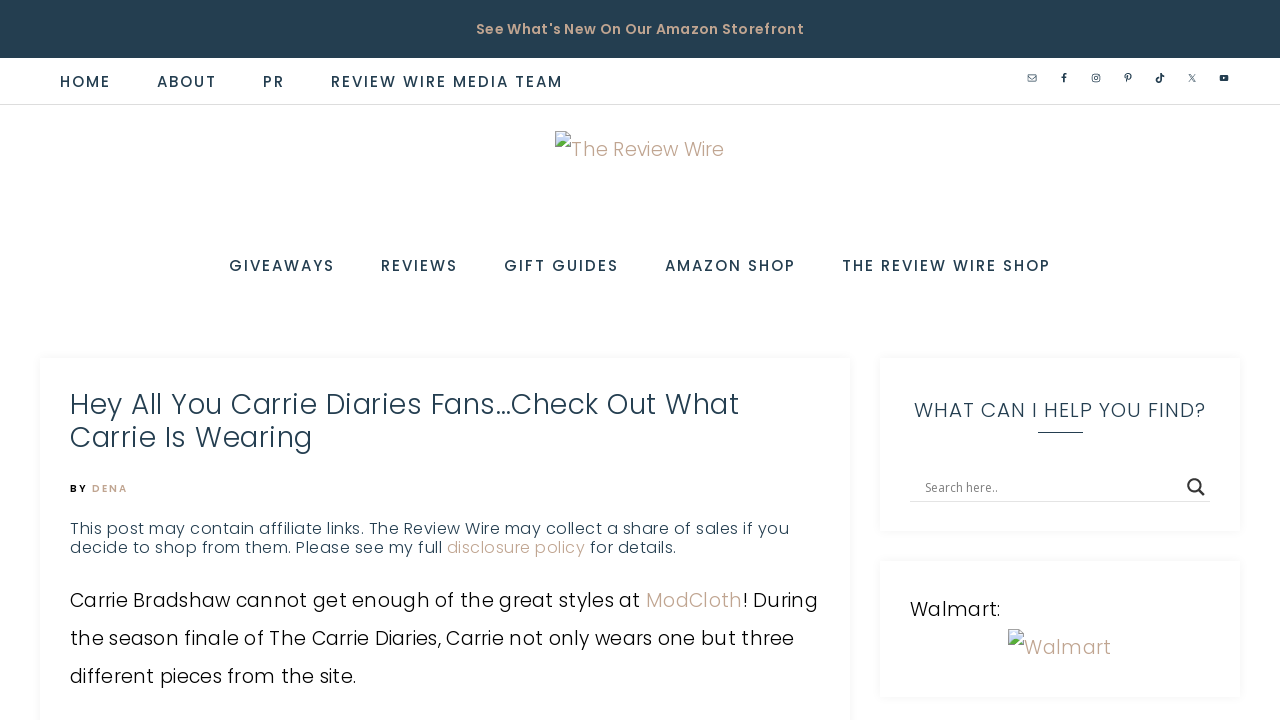

--- FILE ---
content_type: text/html; charset=UTF-8
request_url: https://thereviewwire.com/hey-all-you-carrie-diaries-fans-check-out-what-carrie-is-wearing/
body_size: 40025
content:
<!DOCTYPE html>
<html lang="en-US" prefix="og: https://ogp.me/ns#">
<head >
<meta charset="UTF-8" />
<meta name="viewport" content="width=device-width, initial-scale=1" />

<!-- Search Engine Optimization by Rank Math PRO - https://rankmath.com/ -->
<title>Hey All You Carrie Diaries Fans...Check Out What Carrie Is Wearing</title>
<link data-rocket-preload as="style" href="https://fonts.googleapis.com/css2?family=Poppins:ital,wght@0,300;0,400;0,500;0,600;0,700;0,800;0,900;1,200;1,300;1,400;1,500;1,600;1,700;1,800;1,900&#038;display=swap" rel="preload">
<link data-rocket-preload as="style" href="https://fonts.googleapis.com/css?family=Libre%20Franklin%3A300%2C300i%2C400%2C400i%2C500%2C500i%2C600%2C600i%7CAveria%20Serif%20Libre%3A300%2C400%2C400i%7COpen%20Sans&#038;display=swap" rel="preload">
<link href="https://fonts.googleapis.com/css2?family=Poppins:ital,wght@0,300;0,400;0,500;0,600;0,700;0,800;0,900;1,200;1,300;1,400;1,500;1,600;1,700;1,800;1,900&#038;display=swap" media="print" onload="this.media=&#039;all&#039;" rel="stylesheet">
<noscript data-wpr-hosted-gf-parameters=""><link rel="stylesheet" href="https://fonts.googleapis.com/css2?family=Poppins:ital,wght@0,300;0,400;0,500;0,600;0,700;0,800;0,900;1,200;1,300;1,400;1,500;1,600;1,700;1,800;1,900&#038;display=swap"></noscript>
<link href="https://fonts.googleapis.com/css?family=Libre%20Franklin%3A300%2C300i%2C400%2C400i%2C500%2C500i%2C600%2C600i%7CAveria%20Serif%20Libre%3A300%2C400%2C400i%7COpen%20Sans&#038;display=swap" media="print" onload="this.media=&#039;all&#039;" rel="stylesheet">
<noscript data-wpr-hosted-gf-parameters=""><link rel="stylesheet" href="https://fonts.googleapis.com/css?family=Libre%20Franklin%3A300%2C300i%2C400%2C400i%2C500%2C500i%2C600%2C600i%7CAveria%20Serif%20Libre%3A300%2C400%2C400i%7COpen%20Sans&#038;display=swap"></noscript>
<meta name="description" content="Hey All You Carrie Diaries Fans...Check Out What Carrie Is Wearing! It&#039;s ModCloth."/>
<meta name="robots" content="nofollow, noindex"/>
<meta property="og:locale" content="en_US" />
<meta property="og:type" content="article" />
<meta property="og:title" content="Hey All You Carrie Diaries Fans...Check Out What Carrie Is Wearing" />
<meta property="og:description" content="Hey All You Carrie Diaries Fans...Check Out What Carrie Is Wearing! It&#039;s ModCloth." />
<meta property="og:url" content="https://thereviewwire.com/hey-all-you-carrie-diaries-fans-check-out-what-carrie-is-wearing/" />
<meta property="og:site_name" content="The Review Wire" />
<meta property="article:publisher" content="https://www.facebook.com/TheReviewWire" />
<meta property="article:author" content="TheReviewWire" />
<meta property="article:tag" content="clothes" />
<meta property="article:tag" content="Fashion" />
<meta property="article:tag" content="tv shows" />
<meta property="article:section" content="Clothes" />
<meta property="og:updated_time" content="2024-10-26T15:31:08-04:00" />
<meta property="og:image" content="https://thereviewwire.com/wp-content/uploads/2013/04/images1.jpeg" />
<meta property="og:image:secure_url" content="https://thereviewwire.com/wp-content/uploads/2013/04/images1.jpeg" />
<meta property="og:image:width" content="350" />
<meta property="og:image:height" content="200" />
<meta property="og:image:alt" content="The Carrie Diaries" />
<meta property="og:image:type" content="image/jpeg" />
<meta property="article:published_time" content="2013-04-10T16:31:42-04:00" />
<meta property="article:modified_time" content="2024-10-26T15:31:08-04:00" />
<meta name="twitter:card" content="summary_large_image" />
<meta name="twitter:title" content="Hey All You Carrie Diaries Fans...Check Out What Carrie Is Wearing" />
<meta name="twitter:description" content="Hey All You Carrie Diaries Fans...Check Out What Carrie Is Wearing! It&#039;s ModCloth." />
<meta name="twitter:site" content="@TheReviewWire" />
<meta name="twitter:creator" content="@thereviewwire" />
<meta name="twitter:image" content="https://thereviewwire.com/wp-content/uploads/2013/04/images1.jpeg" />
<script type="application/ld+json" class="rank-math-schema-pro">{"@context":"https://schema.org","@graph":[{"@type":["Person","Organization"],"@id":"https://thereviewwire.com/#person","name":"The Review Wire","sameAs":["https://www.facebook.com/TheReviewWire","https://twitter.com/TheReviewWire","https://www.instagram.com/thereviewwire/"],"logo":{"@type":"ImageObject","@id":"https://thereviewwire.com/#logo","url":"https://thereviewwire.com/wp-content/uploads/2022/02/cropped-The-Review-Wire-Header.png","contentUrl":"https://thereviewwire.com/wp-content/uploads/2022/02/cropped-The-Review-Wire-Header.png","caption":"The Review Wire","inLanguage":"en-US"},"image":{"@type":"ImageObject","@id":"https://thereviewwire.com/#logo","url":"https://thereviewwire.com/wp-content/uploads/2022/02/cropped-The-Review-Wire-Header.png","contentUrl":"https://thereviewwire.com/wp-content/uploads/2022/02/cropped-The-Review-Wire-Header.png","caption":"The Review Wire","inLanguage":"en-US"}},{"@type":"WebSite","@id":"https://thereviewwire.com/#website","url":"https://thereviewwire.com","name":"The Review Wire","publisher":{"@id":"https://thereviewwire.com/#person"},"inLanguage":"en-US"},{"@type":"ImageObject","@id":"https://thereviewwire.com/wp-content/uploads/2013/04/images1.jpeg","url":"https://thereviewwire.com/wp-content/uploads/2013/04/images1.jpeg","width":"350","height":"200","caption":"The Carrie Diaries","inLanguage":"en-US"},{"@type":"WebPage","@id":"https://thereviewwire.com/hey-all-you-carrie-diaries-fans-check-out-what-carrie-is-wearing/#webpage","url":"https://thereviewwire.com/hey-all-you-carrie-diaries-fans-check-out-what-carrie-is-wearing/","name":"Hey All You Carrie Diaries Fans...Check Out What Carrie Is Wearing","datePublished":"2013-04-10T16:31:42-04:00","dateModified":"2024-10-26T15:31:08-04:00","isPartOf":{"@id":"https://thereviewwire.com/#website"},"primaryImageOfPage":{"@id":"https://thereviewwire.com/wp-content/uploads/2013/04/images1.jpeg"},"inLanguage":"en-US"},{"@type":"Person","@id":"https://thereviewwire.com/author/dena/","name":"Dena","description":"Author profile of Dena at The Review Wire","url":"https://thereviewwire.com/author/dena/","image":{"@type":"ImageObject","@id":"https://secure.gravatar.com/avatar/034681ef5941290e8721e81d6fba1d2f1bfa4a8b51aca23540203b2a7afdc34d?s=96&amp;d=mm&amp;r=g","url":"https://secure.gravatar.com/avatar/034681ef5941290e8721e81d6fba1d2f1bfa4a8b51aca23540203b2a7afdc34d?s=96&amp;d=mm&amp;r=g","caption":"Dena","inLanguage":"en-US"},"sameAs":["http://thereviewwire.com/","TheReviewWire","https://twitter.com/thereviewwire"]},{"@type":"BlogPosting","headline":"Hey All You Carrie Diaries Fans...Check Out What Carrie Is Wearing","keywords":"Carrie Diaries Fans","datePublished":"2013-04-10T16:31:42-04:00","dateModified":"2024-10-26T15:31:08-04:00","author":{"@id":"https://thereviewwire.com/author/dena/","name":"Dena"},"publisher":{"@id":"https://thereviewwire.com/#person"},"description":"Hey All You Carrie Diaries Fans...Check Out What Carrie Is Wearing! It&#039;s ModCloth.","name":"Hey All You Carrie Diaries Fans...Check Out What Carrie Is Wearing","@id":"https://thereviewwire.com/hey-all-you-carrie-diaries-fans-check-out-what-carrie-is-wearing/#richSnippet","isPartOf":{"@id":"https://thereviewwire.com/hey-all-you-carrie-diaries-fans-check-out-what-carrie-is-wearing/#webpage"},"image":{"@id":"https://thereviewwire.com/wp-content/uploads/2013/04/images1.jpeg"},"inLanguage":"en-US","mainEntityOfPage":{"@id":"https://thereviewwire.com/hey-all-you-carrie-diaries-fans-check-out-what-carrie-is-wearing/#webpage"}}]}</script>
<!-- /Rank Math WordPress SEO plugin -->

<link rel='dns-prefetch' href='//maxcdn.bootstrapcdn.com' />
<link rel='dns-prefetch' href='//fonts.googleapis.com' />
<link rel='dns-prefetch' href='//unpkg.com' />
<link rel='dns-prefetch' href='//use.fontawesome.com' />
<link href='https://fonts.gstatic.com' crossorigin rel='preconnect' />
<link rel="alternate" type="application/rss+xml" title="The Review Wire &raquo; Feed" href="https://thereviewwire.com/feed/" />
<link rel="alternate" type="application/rss+xml" title="The Review Wire &raquo; Comments Feed" href="https://thereviewwire.com/comments/feed/" />
<link rel="alternate" type="application/rss+xml" title="The Review Wire &raquo; Hey All You Carrie Diaries Fans&#8230;Check Out What Carrie Is Wearing Comments Feed" href="https://thereviewwire.com/hey-all-you-carrie-diaries-fans-check-out-what-carrie-is-wearing/feed/" />
<link rel="alternate" title="oEmbed (JSON)" type="application/json+oembed" href="https://thereviewwire.com/wp-json/oembed/1.0/embed?url=https%3A%2F%2Fthereviewwire.com%2Fhey-all-you-carrie-diaries-fans-check-out-what-carrie-is-wearing%2F" />
<link rel="alternate" title="oEmbed (XML)" type="text/xml+oembed" href="https://thereviewwire.com/wp-json/oembed/1.0/embed?url=https%3A%2F%2Fthereviewwire.com%2Fhey-all-you-carrie-diaries-fans-check-out-what-carrie-is-wearing%2F&#038;format=xml" />
<link rel="alternate" type="application/rss+xml" title="The Review Wire &raquo; Stories Feed" href="https://thereviewwire.com/web-stories/feed/"><script>(()=>{"use strict";const e=[400,500,600,700,800,900],t=e=>`wprm-min-${e}`,n=e=>`wprm-max-${e}`,s=new Set,o="ResizeObserver"in window,r=o?new ResizeObserver((e=>{for(const t of e)c(t.target)})):null,i=.5/(window.devicePixelRatio||1);function c(s){const o=s.getBoundingClientRect().width||0;for(let r=0;r<e.length;r++){const c=e[r],a=o<=c+i;o>c+i?s.classList.add(t(c)):s.classList.remove(t(c)),a?s.classList.add(n(c)):s.classList.remove(n(c))}}function a(e){s.has(e)||(s.add(e),r&&r.observe(e),c(e))}!function(e=document){e.querySelectorAll(".wprm-recipe").forEach(a)}();if(new MutationObserver((e=>{for(const t of e)for(const e of t.addedNodes)e instanceof Element&&(e.matches?.(".wprm-recipe")&&a(e),e.querySelectorAll?.(".wprm-recipe").forEach(a))})).observe(document.documentElement,{childList:!0,subtree:!0}),!o){let e=0;addEventListener("resize",(()=>{e&&cancelAnimationFrame(e),e=requestAnimationFrame((()=>s.forEach(c)))}),{passive:!0})}})();</script><style id='wp-img-auto-sizes-contain-inline-css' type='text/css'>
img:is([sizes=auto i],[sizes^="auto," i]){contain-intrinsic-size:3000px 1500px}
/*# sourceURL=wp-img-auto-sizes-contain-inline-css */
</style>
<link data-minify="1" rel='stylesheet' id='wprm-public-css' href='https://thereviewwire.com/wp-content/cache/min/1/wp-content/plugins/wp-recipe-maker/dist/public-modern.css?ver=1768936298' type='text/css' media='all' />
<link data-minify="1" rel='stylesheet' id='anchored-css' href='https://thereviewwire.com/wp-content/cache/min/1/wp-content/themes/restored316-anchored/style.css?ver=1768936298' type='text/css' media='all' />
<style id='anchored-inline-css' type='text/css'>


		div.ck_form,
		div.ck_form.ck_vertical,
		.after-entry .enews-widget,
		.sidebar .enews-widget,
		.site-wide-cta {
			background-color: #edf1f2;
		}
		
		
/*# sourceURL=anchored-inline-css */
</style>
<style id='wp-emoji-styles-inline-css' type='text/css'>

	img.wp-smiley, img.emoji {
		display: inline !important;
		border: none !important;
		box-shadow: none !important;
		height: 1em !important;
		width: 1em !important;
		margin: 0 0.07em !important;
		vertical-align: -0.1em !important;
		background: none !important;
		padding: 0 !important;
	}
/*# sourceURL=wp-emoji-styles-inline-css */
</style>
<style id='wp-block-library-inline-css' type='text/css'>
:root{--wp-block-synced-color:#7a00df;--wp-block-synced-color--rgb:122,0,223;--wp-bound-block-color:var(--wp-block-synced-color);--wp-editor-canvas-background:#ddd;--wp-admin-theme-color:#007cba;--wp-admin-theme-color--rgb:0,124,186;--wp-admin-theme-color-darker-10:#006ba1;--wp-admin-theme-color-darker-10--rgb:0,107,160.5;--wp-admin-theme-color-darker-20:#005a87;--wp-admin-theme-color-darker-20--rgb:0,90,135;--wp-admin-border-width-focus:2px}@media (min-resolution:192dpi){:root{--wp-admin-border-width-focus:1.5px}}.wp-element-button{cursor:pointer}:root .has-very-light-gray-background-color{background-color:#eee}:root .has-very-dark-gray-background-color{background-color:#313131}:root .has-very-light-gray-color{color:#eee}:root .has-very-dark-gray-color{color:#313131}:root .has-vivid-green-cyan-to-vivid-cyan-blue-gradient-background{background:linear-gradient(135deg,#00d084,#0693e3)}:root .has-purple-crush-gradient-background{background:linear-gradient(135deg,#34e2e4,#4721fb 50%,#ab1dfe)}:root .has-hazy-dawn-gradient-background{background:linear-gradient(135deg,#faaca8,#dad0ec)}:root .has-subdued-olive-gradient-background{background:linear-gradient(135deg,#fafae1,#67a671)}:root .has-atomic-cream-gradient-background{background:linear-gradient(135deg,#fdd79a,#004a59)}:root .has-nightshade-gradient-background{background:linear-gradient(135deg,#330968,#31cdcf)}:root .has-midnight-gradient-background{background:linear-gradient(135deg,#020381,#2874fc)}:root{--wp--preset--font-size--normal:16px;--wp--preset--font-size--huge:42px}.has-regular-font-size{font-size:1em}.has-larger-font-size{font-size:2.625em}.has-normal-font-size{font-size:var(--wp--preset--font-size--normal)}.has-huge-font-size{font-size:var(--wp--preset--font-size--huge)}.has-text-align-center{text-align:center}.has-text-align-left{text-align:left}.has-text-align-right{text-align:right}.has-fit-text{white-space:nowrap!important}#end-resizable-editor-section{display:none}.aligncenter{clear:both}.items-justified-left{justify-content:flex-start}.items-justified-center{justify-content:center}.items-justified-right{justify-content:flex-end}.items-justified-space-between{justify-content:space-between}.screen-reader-text{border:0;clip-path:inset(50%);height:1px;margin:-1px;overflow:hidden;padding:0;position:absolute;width:1px;word-wrap:normal!important}.screen-reader-text:focus{background-color:#ddd;clip-path:none;color:#444;display:block;font-size:1em;height:auto;left:5px;line-height:normal;padding:15px 23px 14px;text-decoration:none;top:5px;width:auto;z-index:100000}html :where(.has-border-color){border-style:solid}html :where([style*=border-top-color]){border-top-style:solid}html :where([style*=border-right-color]){border-right-style:solid}html :where([style*=border-bottom-color]){border-bottom-style:solid}html :where([style*=border-left-color]){border-left-style:solid}html :where([style*=border-width]){border-style:solid}html :where([style*=border-top-width]){border-top-style:solid}html :where([style*=border-right-width]){border-right-style:solid}html :where([style*=border-bottom-width]){border-bottom-style:solid}html :where([style*=border-left-width]){border-left-style:solid}html :where(img[class*=wp-image-]){height:auto;max-width:100%}:where(figure){margin:0 0 1em}html :where(.is-position-sticky){--wp-admin--admin-bar--position-offset:var(--wp-admin--admin-bar--height,0px)}@media screen and (max-width:600px){html :where(.is-position-sticky){--wp-admin--admin-bar--position-offset:0px}}

/*# sourceURL=wp-block-library-inline-css */
</style><style id='global-styles-inline-css' type='text/css'>
:root{--wp--preset--aspect-ratio--square: 1;--wp--preset--aspect-ratio--4-3: 4/3;--wp--preset--aspect-ratio--3-4: 3/4;--wp--preset--aspect-ratio--3-2: 3/2;--wp--preset--aspect-ratio--2-3: 2/3;--wp--preset--aspect-ratio--16-9: 16/9;--wp--preset--aspect-ratio--9-16: 9/16;--wp--preset--color--black: #000000;--wp--preset--color--cyan-bluish-gray: #abb8c3;--wp--preset--color--white: #ffffff;--wp--preset--color--pale-pink: #f78da7;--wp--preset--color--vivid-red: #cf2e2e;--wp--preset--color--luminous-vivid-orange: #ff6900;--wp--preset--color--luminous-vivid-amber: #fcb900;--wp--preset--color--light-green-cyan: #7bdcb5;--wp--preset--color--vivid-green-cyan: #00d084;--wp--preset--color--pale-cyan-blue: #8ed1fc;--wp--preset--color--vivid-cyan-blue: #0693e3;--wp--preset--color--vivid-purple: #9b51e0;--wp--preset--gradient--vivid-cyan-blue-to-vivid-purple: linear-gradient(135deg,rgb(6,147,227) 0%,rgb(155,81,224) 100%);--wp--preset--gradient--light-green-cyan-to-vivid-green-cyan: linear-gradient(135deg,rgb(122,220,180) 0%,rgb(0,208,130) 100%);--wp--preset--gradient--luminous-vivid-amber-to-luminous-vivid-orange: linear-gradient(135deg,rgb(252,185,0) 0%,rgb(255,105,0) 100%);--wp--preset--gradient--luminous-vivid-orange-to-vivid-red: linear-gradient(135deg,rgb(255,105,0) 0%,rgb(207,46,46) 100%);--wp--preset--gradient--very-light-gray-to-cyan-bluish-gray: linear-gradient(135deg,rgb(238,238,238) 0%,rgb(169,184,195) 100%);--wp--preset--gradient--cool-to-warm-spectrum: linear-gradient(135deg,rgb(74,234,220) 0%,rgb(151,120,209) 20%,rgb(207,42,186) 40%,rgb(238,44,130) 60%,rgb(251,105,98) 80%,rgb(254,248,76) 100%);--wp--preset--gradient--blush-light-purple: linear-gradient(135deg,rgb(255,206,236) 0%,rgb(152,150,240) 100%);--wp--preset--gradient--blush-bordeaux: linear-gradient(135deg,rgb(254,205,165) 0%,rgb(254,45,45) 50%,rgb(107,0,62) 100%);--wp--preset--gradient--luminous-dusk: linear-gradient(135deg,rgb(255,203,112) 0%,rgb(199,81,192) 50%,rgb(65,88,208) 100%);--wp--preset--gradient--pale-ocean: linear-gradient(135deg,rgb(255,245,203) 0%,rgb(182,227,212) 50%,rgb(51,167,181) 100%);--wp--preset--gradient--electric-grass: linear-gradient(135deg,rgb(202,248,128) 0%,rgb(113,206,126) 100%);--wp--preset--gradient--midnight: linear-gradient(135deg,rgb(2,3,129) 0%,rgb(40,116,252) 100%);--wp--preset--font-size--small: 12px;--wp--preset--font-size--medium: 20px;--wp--preset--font-size--large: 20px;--wp--preset--font-size--x-large: 42px;--wp--preset--font-size--normal: 16px;--wp--preset--font-size--larger: 24px;--wp--preset--spacing--20: 0.44rem;--wp--preset--spacing--30: 0.67rem;--wp--preset--spacing--40: 1rem;--wp--preset--spacing--50: 1.5rem;--wp--preset--spacing--60: 2.25rem;--wp--preset--spacing--70: 3.38rem;--wp--preset--spacing--80: 5.06rem;--wp--preset--shadow--natural: 6px 6px 9px rgba(0, 0, 0, 0.2);--wp--preset--shadow--deep: 12px 12px 50px rgba(0, 0, 0, 0.4);--wp--preset--shadow--sharp: 6px 6px 0px rgba(0, 0, 0, 0.2);--wp--preset--shadow--outlined: 6px 6px 0px -3px rgb(255, 255, 255), 6px 6px rgb(0, 0, 0);--wp--preset--shadow--crisp: 6px 6px 0px rgb(0, 0, 0);}:where(.is-layout-flex){gap: 0.5em;}:where(.is-layout-grid){gap: 0.5em;}body .is-layout-flex{display: flex;}.is-layout-flex{flex-wrap: wrap;align-items: center;}.is-layout-flex > :is(*, div){margin: 0;}body .is-layout-grid{display: grid;}.is-layout-grid > :is(*, div){margin: 0;}:where(.wp-block-columns.is-layout-flex){gap: 2em;}:where(.wp-block-columns.is-layout-grid){gap: 2em;}:where(.wp-block-post-template.is-layout-flex){gap: 1.25em;}:where(.wp-block-post-template.is-layout-grid){gap: 1.25em;}.has-black-color{color: var(--wp--preset--color--black) !important;}.has-cyan-bluish-gray-color{color: var(--wp--preset--color--cyan-bluish-gray) !important;}.has-white-color{color: var(--wp--preset--color--white) !important;}.has-pale-pink-color{color: var(--wp--preset--color--pale-pink) !important;}.has-vivid-red-color{color: var(--wp--preset--color--vivid-red) !important;}.has-luminous-vivid-orange-color{color: var(--wp--preset--color--luminous-vivid-orange) !important;}.has-luminous-vivid-amber-color{color: var(--wp--preset--color--luminous-vivid-amber) !important;}.has-light-green-cyan-color{color: var(--wp--preset--color--light-green-cyan) !important;}.has-vivid-green-cyan-color{color: var(--wp--preset--color--vivid-green-cyan) !important;}.has-pale-cyan-blue-color{color: var(--wp--preset--color--pale-cyan-blue) !important;}.has-vivid-cyan-blue-color{color: var(--wp--preset--color--vivid-cyan-blue) !important;}.has-vivid-purple-color{color: var(--wp--preset--color--vivid-purple) !important;}.has-black-background-color{background-color: var(--wp--preset--color--black) !important;}.has-cyan-bluish-gray-background-color{background-color: var(--wp--preset--color--cyan-bluish-gray) !important;}.has-white-background-color{background-color: var(--wp--preset--color--white) !important;}.has-pale-pink-background-color{background-color: var(--wp--preset--color--pale-pink) !important;}.has-vivid-red-background-color{background-color: var(--wp--preset--color--vivid-red) !important;}.has-luminous-vivid-orange-background-color{background-color: var(--wp--preset--color--luminous-vivid-orange) !important;}.has-luminous-vivid-amber-background-color{background-color: var(--wp--preset--color--luminous-vivid-amber) !important;}.has-light-green-cyan-background-color{background-color: var(--wp--preset--color--light-green-cyan) !important;}.has-vivid-green-cyan-background-color{background-color: var(--wp--preset--color--vivid-green-cyan) !important;}.has-pale-cyan-blue-background-color{background-color: var(--wp--preset--color--pale-cyan-blue) !important;}.has-vivid-cyan-blue-background-color{background-color: var(--wp--preset--color--vivid-cyan-blue) !important;}.has-vivid-purple-background-color{background-color: var(--wp--preset--color--vivid-purple) !important;}.has-black-border-color{border-color: var(--wp--preset--color--black) !important;}.has-cyan-bluish-gray-border-color{border-color: var(--wp--preset--color--cyan-bluish-gray) !important;}.has-white-border-color{border-color: var(--wp--preset--color--white) !important;}.has-pale-pink-border-color{border-color: var(--wp--preset--color--pale-pink) !important;}.has-vivid-red-border-color{border-color: var(--wp--preset--color--vivid-red) !important;}.has-luminous-vivid-orange-border-color{border-color: var(--wp--preset--color--luminous-vivid-orange) !important;}.has-luminous-vivid-amber-border-color{border-color: var(--wp--preset--color--luminous-vivid-amber) !important;}.has-light-green-cyan-border-color{border-color: var(--wp--preset--color--light-green-cyan) !important;}.has-vivid-green-cyan-border-color{border-color: var(--wp--preset--color--vivid-green-cyan) !important;}.has-pale-cyan-blue-border-color{border-color: var(--wp--preset--color--pale-cyan-blue) !important;}.has-vivid-cyan-blue-border-color{border-color: var(--wp--preset--color--vivid-cyan-blue) !important;}.has-vivid-purple-border-color{border-color: var(--wp--preset--color--vivid-purple) !important;}.has-vivid-cyan-blue-to-vivid-purple-gradient-background{background: var(--wp--preset--gradient--vivid-cyan-blue-to-vivid-purple) !important;}.has-light-green-cyan-to-vivid-green-cyan-gradient-background{background: var(--wp--preset--gradient--light-green-cyan-to-vivid-green-cyan) !important;}.has-luminous-vivid-amber-to-luminous-vivid-orange-gradient-background{background: var(--wp--preset--gradient--luminous-vivid-amber-to-luminous-vivid-orange) !important;}.has-luminous-vivid-orange-to-vivid-red-gradient-background{background: var(--wp--preset--gradient--luminous-vivid-orange-to-vivid-red) !important;}.has-very-light-gray-to-cyan-bluish-gray-gradient-background{background: var(--wp--preset--gradient--very-light-gray-to-cyan-bluish-gray) !important;}.has-cool-to-warm-spectrum-gradient-background{background: var(--wp--preset--gradient--cool-to-warm-spectrum) !important;}.has-blush-light-purple-gradient-background{background: var(--wp--preset--gradient--blush-light-purple) !important;}.has-blush-bordeaux-gradient-background{background: var(--wp--preset--gradient--blush-bordeaux) !important;}.has-luminous-dusk-gradient-background{background: var(--wp--preset--gradient--luminous-dusk) !important;}.has-pale-ocean-gradient-background{background: var(--wp--preset--gradient--pale-ocean) !important;}.has-electric-grass-gradient-background{background: var(--wp--preset--gradient--electric-grass) !important;}.has-midnight-gradient-background{background: var(--wp--preset--gradient--midnight) !important;}.has-small-font-size{font-size: var(--wp--preset--font-size--small) !important;}.has-medium-font-size{font-size: var(--wp--preset--font-size--medium) !important;}.has-large-font-size{font-size: var(--wp--preset--font-size--large) !important;}.has-x-large-font-size{font-size: var(--wp--preset--font-size--x-large) !important;}
/*# sourceURL=global-styles-inline-css */
</style>

<style id='classic-theme-styles-inline-css' type='text/css'>
/*! This file is auto-generated */
.wp-block-button__link{color:#fff;background-color:#32373c;border-radius:9999px;box-shadow:none;text-decoration:none;padding:calc(.667em + 2px) calc(1.333em + 2px);font-size:1.125em}.wp-block-file__button{background:#32373c;color:#fff;text-decoration:none}
/*# sourceURL=/wp-includes/css/classic-themes.min.css */
</style>
<link data-minify="1" rel='stylesheet' id='jpibfi-style-css' href='https://thereviewwire.com/wp-content/cache/background-css/1/thereviewwire.com/wp-content/cache/min/1/wp-content/plugins/jquery-pin-it-button-for-images/css/client.css?ver=1768936315&wpr_t=1768929504' type='text/css' media='all' />
<link data-minify="1" rel='stylesheet' id='fontawesome-css' href='https://thereviewwire.com/wp-content/cache/min/1/font-awesome/4.3.0/css/font-awesome.min.css?ver=1768936298' type='text/css' media='all' />
<link data-minify="1" rel='stylesheet' id='kd_gg_styles-css' href='https://thereviewwire.com/wp-content/cache/min/1/wp-content/plugins/klong-designs-gift-guide/kd_gg_style.css?ver=1768936298' type='text/css' media='all' />
<link data-minify="1" rel='stylesheet' id='scriptlesssocialsharing-css' href='https://thereviewwire.com/wp-content/cache/min/1/wp-content/plugins/scriptless-social-sharing/includes/css/scriptlesssocialsharing-style.css?ver=1768936315' type='text/css' media='all' />
<style id='scriptlesssocialsharing-inline-css' type='text/css'>
.scriptlesssocialsharing__buttons a.button { padding: 17px; flex: 1; }
/*# sourceURL=scriptlesssocialsharing-inline-css */
</style>
<link rel='stylesheet' id='sheknows-infuse-css' href='https://thereviewwire.com/wp-content/plugins/sheknows-infuse/public/css/style.css?ver=1.0.43' type='text/css' media='all' />
<link data-minify="1" rel='stylesheet' id='woocommerce-layout-css' href='https://thereviewwire.com/wp-content/cache/min/1/wp-content/plugins/woocommerce/assets/css/woocommerce-layout.css?ver=1768936298' type='text/css' media='all' />
<link data-minify="1" rel='stylesheet' id='woocommerce-smallscreen-css' href='https://thereviewwire.com/wp-content/cache/min/1/wp-content/plugins/woocommerce/assets/css/woocommerce-smallscreen.css?ver=1768936298' type='text/css' media='only screen and (max-width: 768px)' />
<link data-minify="1" rel='stylesheet' id='woocommerce-general-css' href='https://thereviewwire.com/wp-content/cache/background-css/1/thereviewwire.com/wp-content/cache/min/1/wp-content/plugins/woocommerce/assets/css/woocommerce.css?ver=1768936298&wpr_t=1768929504' type='text/css' media='all' />
<style id='woocommerce-inline-inline-css' type='text/css'>
.woocommerce form .form-row .required { visibility: visible; }
/*# sourceURL=woocommerce-inline-inline-css */
</style>

<link data-minify="1" rel='stylesheet' id='ionicons-css' href='https://thereviewwire.com/wp-content/cache/min/1/ionicons@4.0.0/dist/css/ionicons.min.css?ver=1768936298' type='text/css' media='all' />
<link data-minify="1" rel='stylesheet' id='dashicons-css' href='https://thereviewwire.com/wp-content/cache/min/1/wp-includes/css/dashicons.min.css?ver=1768936298' type='text/css' media='all' />
<link data-minify="1" rel='stylesheet' id='font-awesome-free-css' href='https://thereviewwire.com/wp-content/cache/min/1/releases/v5.2.0/css/all.css?ver=1768936299' type='text/css' media='all' />
<link data-minify="1" rel='stylesheet' id='anchored-gutenberg-css' href='https://thereviewwire.com/wp-content/cache/min/1/wp-content/themes/restored316-anchored/lib/gutenberg/front-end.css?ver=1768936299' type='text/css' media='all' />
<link data-minify="1" rel='stylesheet' id='wpdreams-asl-basic-css' href='https://thereviewwire.com/wp-content/cache/min/1/wp-content/plugins/ajax-search-lite/css/style.basic.css?ver=1768936299' type='text/css' media='all' />
<style id='wpdreams-asl-basic-inline-css' type='text/css'>

					div[id*='ajaxsearchlitesettings'].searchsettings .asl_option_inner label {
						font-size: 0px !important;
						color: rgba(0, 0, 0, 0);
					}
					div[id*='ajaxsearchlitesettings'].searchsettings .asl_option_inner label:after {
						font-size: 11px !important;
						position: absolute;
						top: 0;
						left: 0;
						z-index: 1;
					}
					.asl_w_container {
						width: 100%;
						margin: 0px 0px 0px 0px;
						min-width: 200px;
					}
					div[id*='ajaxsearchlite'].asl_m {
						width: 100%;
					}
					div[id*='ajaxsearchliteres'].wpdreams_asl_results div.resdrg span.highlighted {
						font-weight: bold;
						color: rgba(217, 49, 43, 1);
						background-color: rgba(238, 238, 238, 1);
					}
					div[id*='ajaxsearchliteres'].wpdreams_asl_results .results img.asl_image {
						width: 70px;
						height: 70px;
						object-fit: cover;
					}
					div[id*='ajaxsearchlite'].asl_r .results {
						max-height: none;
					}
					div[id*='ajaxsearchlite'].asl_r {
						position: absolute;
					}
				
							.asl_w, .asl_w * {font-family:&quot;poppins&quot; !important;}
							.asl_m input[type=search]::placeholder{font-family:&quot;poppins&quot; !important;}
							.asl_m input[type=search]::-webkit-input-placeholder{font-family:&quot;poppins&quot; !important;}
							.asl_m input[type=search]::-moz-placeholder{font-family:&quot;poppins&quot; !important;}
							.asl_m input[type=search]:-ms-input-placeholder{font-family:&quot;poppins&quot; !important;}
						
						div.asl_r.asl_w.vertical .results .item::after {
							display: block;
							position: absolute;
							bottom: 0;
							content: '';
							height: 1px;
							width: 100%;
							background: #D8D8D8;
						}
						div.asl_r.asl_w.vertical .results .item.asl_last_item::after {
							display: none;
						}
					
/*# sourceURL=wpdreams-asl-basic-inline-css */
</style>
<link data-minify="1" rel='stylesheet' id='wpdreams-asl-instance-css' href='https://thereviewwire.com/wp-content/cache/min/1/wp-content/plugins/ajax-search-lite/css/style-underline.css?ver=1768936299' type='text/css' media='all' />
<link data-minify="1" rel='stylesheet' id='simple-social-icons-font-css' href='https://thereviewwire.com/wp-content/cache/min/1/wp-content/plugins/simple-social-icons/css/style.css?ver=1768936299' type='text/css' media='all' />
<style id='rocket-lazyload-inline-css' type='text/css'>
.rll-youtube-player{position:relative;padding-bottom:56.23%;height:0;overflow:hidden;max-width:100%;}.rll-youtube-player:focus-within{outline: 2px solid currentColor;outline-offset: 5px;}.rll-youtube-player iframe{position:absolute;top:0;left:0;width:100%;height:100%;z-index:100;background:0 0}.rll-youtube-player img{bottom:0;display:block;left:0;margin:auto;max-width:100%;width:100%;position:absolute;right:0;top:0;border:none;height:auto;-webkit-transition:.4s all;-moz-transition:.4s all;transition:.4s all}.rll-youtube-player img:hover{-webkit-filter:brightness(75%)}.rll-youtube-player .play{height:100%;width:100%;left:0;top:0;position:absolute;background:var(--wpr-bg-e4f80b86-f891-47d2-a1c0-9e32d12e343e) no-repeat center;background-color: transparent !important;cursor:pointer;border:none;}.wp-embed-responsive .wp-has-aspect-ratio .rll-youtube-player{position:absolute;padding-bottom:0;width:100%;height:100%;top:0;bottom:0;left:0;right:0}
/*# sourceURL=rocket-lazyload-inline-css */
</style>
<link rel="stylesheet" type="text/css" href="https://thereviewwire.com/wp-content/plugins/smart-slider-3/Public/SmartSlider3/Application/Frontend/Assets/dist/smartslider.min.css?ver=c397fa89" media="all">
<style data-related="n2-ss-3">div#n2-ss-3 .n2-ss-slider-1{display:grid;position:relative;}div#n2-ss-3 .n2-ss-slider-2{display:grid;position:relative;overflow:hidden;padding:0px 0px 0px 0px;border:0px solid RGBA(62,62,62,1);border-radius:0px;background-clip:padding-box;background-repeat:repeat;background-position:50% 50%;background-size:cover;background-attachment:scroll;z-index:1;}div#n2-ss-3:not(.n2-ss-loaded) .n2-ss-slider-2{background-image:none !important;}div#n2-ss-3 .n2-ss-slider-3{display:grid;grid-template-areas:'cover';position:relative;overflow:hidden;z-index:10;}div#n2-ss-3 .n2-ss-slider-3 > *{grid-area:cover;}div#n2-ss-3 .n2-ss-slide-backgrounds,div#n2-ss-3 .n2-ss-slider-3 > .n2-ss-divider{position:relative;}div#n2-ss-3 .n2-ss-slide-backgrounds{z-index:10;}div#n2-ss-3 .n2-ss-slide-backgrounds > *{overflow:hidden;}div#n2-ss-3 .n2-ss-slide-background{transform:translateX(-100000px);}div#n2-ss-3 .n2-ss-slider-4{place-self:center;position:relative;width:100%;height:100%;z-index:20;display:grid;grid-template-areas:'slide';}div#n2-ss-3 .n2-ss-slider-4 > *{grid-area:slide;}div#n2-ss-3.n2-ss-full-page--constrain-ratio .n2-ss-slider-4{height:auto;}div#n2-ss-3 .n2-ss-slide{display:grid;place-items:center;grid-auto-columns:100%;position:relative;z-index:20;-webkit-backface-visibility:hidden;transform:translateX(-100000px);}div#n2-ss-3 .n2-ss-slide{perspective:1500px;}div#n2-ss-3 .n2-ss-slide-active{z-index:21;}.n2-ss-background-animation{position:absolute;top:0;left:0;width:100%;height:100%;z-index:3;}div#n2-ss-3 .nextend-thumbnail{flex:0 0 auto;overflow:hidden;}div#n2-ss-3 .nextend-thumbnail-default{position:relative;display:flex;flex-direction:column;z-index:10;}div#n2-ss-3 .nextend-thumbnail-inner{position:relative;flex-basis:0;flex-grow:1;scroll-behavior:smooth;scrollbar-width:none;}div#n2-ss-3 .nextend-thumbnail-inner::-webkit-scrollbar{width:0;height:0;background:transparent;}div#n2-ss-3 .nextend-thumbnail-button{position:absolute;display:grid;place-content:center;transition:all 0.4s;cursor:pointer;visibility:hidden;}div#n2-ss-3 .nextend-thumbnail-button *{visibility:visible;}div#n2-ss-3 .nextend-thumbnail-scroller{display:grid;}div#n2-ss-3 .n2-thumbnail-dot{position:relative;cursor:pointer;}div#n2-ss-3 .n2-thumbnail-dot img{object-fit:cover;max-width:none !important;}div#n2-ss-3 .n2-caption-before{order:-1;}div#n2-ss-3 .n2-caption-overlay{position:absolute;box-sizing:border-box;display:grid;place-content:center;}div#n2-ss-3 .n2-thumbnail-dot-type{position:absolute;left:50%;top:50%;transform:translate3d(-50%,-50%,0);}div#n2-ss-3 .nextend-thumbnail-vertical .nextend-thumbnail-scroller{min-height:100%;height:-moz-fit-content;height:-webkit-fit-content;height:fit-content;}div#n2-ss-3 .nextend-thumbnail-vertical .n2-align-content-start{align-content:flex-start;}div#n2-ss-3 .nextend-thumbnail-vertical .n2-align-content-center{align-content:center;}div#n2-ss-3 .nextend-thumbnail-vertical .n2-align-content-end{align-content:flex-end;}div#n2-ss-3 .nextend-thumbnail-vertical .n2-align-content-space-between{align-content:space-between;}div#n2-ss-3 .nextend-thumbnail-vertical .n2-align-content-space-around{align-content:space-around;}div#n2-ss-3 .nextend-thumbnail-vertical .nextend-thumbnail-inner{overflow-y:scroll;}div#n2-ss-3 .nextend-thumbnail-vertical .n2-thumbnail-dot{display:grid;grid-template-columns:auto 1fr;overflow:hidden;}div#n2-ss-3 .nextend-thumbnail-vertical .nextend-thumbnail-button{width:100%;}div#n2-ss-3 .nextend-thumbnail-vertical .nextend-thumbnail-previous{top:10px;}div#n2-ss-3 .nextend-thumbnail-vertical[data-has-previous="0"] .nextend-thumbnail-previous{transform:translateY(min(-100px,calc(-110%)));opacity:0;}div#n2-ss-3 .nextend-thumbnail-vertical .nextend-thumbnail-next{bottom:10px;}div#n2-ss-3 .nextend-thumbnail-vertical[data-has-next="0"] .nextend-thumbnail-next{transform:translateY(max(100px,calc(110%)));opacity:0;}div#n2-ss-3 .nextend-thumbnail-horizontal{flex-direction:row;}div#n2-ss-3 .nextend-thumbnail-horizontal .nextend-thumbnail-inner{overflow-x:scroll;}div#n2-ss-3 .nextend-thumbnail-horizontal .nextend-thumbnail-scroller{min-width:100%;width:-moz-fit-content;width:-webkit-fit-content;width:fit-content;grid-auto-flow:column;grid-auto-columns:min-content;}div#n2-ss-3 .nextend-thumbnail-horizontal .n2-align-content-start{justify-content:flex-start;}div#n2-ss-3 .nextend-thumbnail-horizontal .n2-align-content-center{justify-content:center;}div#n2-ss-3 .nextend-thumbnail-horizontal .n2-align-content-end{justify-content:flex-end;}div#n2-ss-3 .nextend-thumbnail-horizontal .n2-align-content-space-between{justify-content:space-between;}div#n2-ss-3 .nextend-thumbnail-horizontal .n2-align-content-space-around{justify-content:space-around;}div#n2-ss-3 .nextend-thumbnail-horizontal .n2-thumbnail-dot{display:grid;grid-template-rows:auto 1fr;overflow:hidden;}div#n2-ss-3 .nextend-thumbnail-horizontal .nextend-thumbnail-button{height:100%;}div#n2-ss-3 .nextend-thumbnail-horizontal .nextend-thumbnail-previous{left:10px;}div#n2-ss-3 .nextend-thumbnail-horizontal[data-has-previous="0"] .nextend-thumbnail-previous{transform:translateX(min(-100px,calc(-110%))) rotateZ(-90deg);opacity:0;}div#n2-ss-3 .nextend-thumbnail-horizontal .nextend-thumbnail-next{right:10px;}div#n2-ss-3 .nextend-thumbnail-horizontal[data-has-next="0"] .nextend-thumbnail-next{transform:translateX(max(100px,calc(110%))) rotateZ(-90deg);opacity:0;}div#n2-ss-3 .n2-style-b193852bdf31f42c65cd47c14c5e984a-simple{background: #ffffff;opacity:1;padding:3px 3px 3px 3px ;box-shadow: none;border: 0px solid RGBA(0,0,0,1);border-radius:0px;}div#n2-ss-3 .n2-style-8ad5048b81c3c254e5a4ea951ba18f46-dot{background: RGBA(0,0,0,0);opacity:0.4;padding:0px 0px 0px 0px ;box-shadow: none;border: 0px solid RGBA(255,255,255,0);border-radius:0px;margin:3px;transition:all 0.4s;}div#n2-ss-3 .n2-style-8ad5048b81c3c254e5a4ea951ba18f46-dot.n2-active, div#n2-ss-3 .n2-style-8ad5048b81c3c254e5a4ea951ba18f46-dot:HOVER, div#n2-ss-3 .n2-style-8ad5048b81c3c254e5a4ea951ba18f46-dot:FOCUS{border: 0px solid RGBA(255,255,255,0.8);opacity:1;}div#n2-ss-3 .n2-ss-slide-limiter{max-width:300px;}div#n2-ss-3 .n-uc-actX8GtK6Oi4{padding:10px 10px 10px 10px}div#n2-ss-3 .n-uc-sboCWpfPZvL1{padding:10px 10px 10px 10px}div#n2-ss-3 .n-uc-XoJcjKJnHY3h{padding:10px 10px 10px 10px}div#n2-ss-3 .n-uc-zwv6GhEEOI4x{padding:10px 10px 10px 10px}div#n2-ss-3 .n-uc-ZA63KPPtOEp9{padding:10px 10px 10px 10px}div#n2-ss-3 .n-uc-shQy6uae3Abx{padding:10px 10px 10px 10px}div#n2-ss-3 .n-uc-VOB7EIw6JCpj{padding:10px 10px 10px 10px}div#n2-ss-3 .n-uc-BvCHxVi2TfG1{padding:10px 10px 10px 10px}div#n2-ss-3 .n-uc-nl6scRsHAg4F{padding:10px 10px 10px 10px}div#n2-ss-3 .n-uc-V1Yb0PRRnjNz{padding:10px 10px 10px 10px}div#n2-ss-3 .n-uc-Tb3OZKX0tNnu{padding:10px 10px 10px 10px}div#n2-ss-3 .n-uc-Apj0Ec7r1F4T{padding:10px 10px 10px 10px}div#n2-ss-3 .n-uc-4YwYT7Vitd8P{padding:10px 10px 10px 10px}div#n2-ss-3-align{min-width:300px;}div#n2-ss-3-align{max-width:300px;}div#n2-ss-3 .n2-ss-slider-1{min-height:300px;}div#n2-ss-3 .n2-thumbnail-dot img{width:100px;height:60px}@media (min-width: 1200px){div#n2-ss-3 [data-hide-desktopportrait="1"]{display: none !important;}}@media (orientation: landscape) and (max-width: 1199px) and (min-width: 901px),(orientation: portrait) and (max-width: 1199px) and (min-width: 701px){div#n2-ss-3 [data-hide-tabletportrait="1"]{display: none !important;}}@media (orientation: landscape) and (max-width: 900px),(orientation: portrait) and (max-width: 700px){div#n2-ss-3 .n2-ss-slide-limiter{max-width:480px;}div#n2-ss-3 [data-hide-mobileportrait="1"]{display: none !important;}}</style>
<script>(function(){this._N2=this._N2||{_r:[],_d:[],r:function(){this._r.push(arguments)},d:function(){this._d.push(arguments)}}}).call(window);</script><script src="https://thereviewwire.com/wp-content/plugins/smart-slider-3/Public/SmartSlider3/Application/Frontend/Assets/dist/n2.min.js?ver=c397fa89" defer async></script>
<script src="https://thereviewwire.com/wp-content/plugins/smart-slider-3/Public/SmartSlider3/Application/Frontend/Assets/dist/smartslider-frontend.min.js?ver=c397fa89" defer async></script>
<script src="https://thereviewwire.com/wp-content/plugins/smart-slider-3/Public/SmartSlider3/Slider/SliderType/Simple/Assets/dist/ss-simple.min.js?ver=c397fa89" defer async></script>
<script src="https://thereviewwire.com/wp-content/plugins/smart-slider-3/Public/SmartSlider3/Widget/Thumbnail/Basic/Assets/dist/w-thumbnail-horizontal.min.js?ver=c397fa89" defer async></script>
<script>_N2.r('documentReady',function(){_N2.r(["documentReady","smartslider-frontend","SmartSliderWidgetThumbnailDefaultHorizontal","ss-simple"],function(){new _N2.SmartSliderSimple('n2-ss-3',{"admin":false,"background.video.mobile":1,"loadingTime":2000,"alias":{"id":0,"smoothScroll":0,"slideSwitch":0,"scroll":1},"align":"center","isDelayed":0,"responsive":{"mediaQueries":{"all":false,"desktopportrait":["(min-width: 1200px)"],"tabletportrait":["(orientation: landscape) and (max-width: 1199px) and (min-width: 901px)","(orientation: portrait) and (max-width: 1199px) and (min-width: 701px)"],"mobileportrait":["(orientation: landscape) and (max-width: 900px)","(orientation: portrait) and (max-width: 700px)"]},"base":{"slideOuterWidth":300,"slideOuterHeight":300,"sliderWidth":300,"sliderHeight":300,"slideWidth":300,"slideHeight":300},"hideOn":{"desktopLandscape":false,"desktopPortrait":false,"tabletLandscape":false,"tabletPortrait":false,"mobileLandscape":false,"mobilePortrait":false},"onResizeEnabled":0,"type":"auto","sliderHeightBasedOn":"real","focusUser":1,"focusEdge":"auto","breakpoints":[{"device":"tabletPortrait","type":"max-screen-width","portraitWidth":1199,"landscapeWidth":1199},{"device":"mobilePortrait","type":"max-screen-width","portraitWidth":700,"landscapeWidth":900}],"enabledDevices":{"desktopLandscape":0,"desktopPortrait":1,"tabletLandscape":0,"tabletPortrait":1,"mobileLandscape":0,"mobilePortrait":1},"sizes":{"desktopPortrait":{"width":300,"height":300,"max":3000,"min":300},"tabletPortrait":{"width":300,"height":300,"customHeight":false,"max":1199,"min":300},"mobilePortrait":{"width":300,"height":300,"customHeight":false,"max":900,"min":300}},"overflowHiddenPage":0,"focus":{"offsetTop":"#wpadminbar","offsetBottom":""}},"controls":{"mousewheel":0,"touch":"horizontal","keyboard":1,"blockCarouselInteraction":1},"playWhenVisible":1,"playWhenVisibleAt":0.5,"lazyLoad":0,"lazyLoadNeighbor":0,"blockrightclick":0,"maintainSession":0,"autoplay":{"enabled":1,"start":1,"duration":2000,"autoplayLoop":1,"allowReStart":0,"reverse":0,"pause":{"click":1,"mouse":"0","mediaStarted":1},"resume":{"click":0,"mouse":"0","mediaEnded":1,"slidechanged":0},"interval":1,"intervalModifier":"loop","intervalSlide":"current"},"perspective":1500,"layerMode":{"playOnce":0,"playFirstLayer":1,"mode":"skippable","inAnimation":"mainInEnd"},"bgAnimations":0,"mainanimation":{"type":"no","duration":2000,"delay":0,"ease":"easeOutQuad","shiftedBackgroundAnimation":0},"carousel":1,"initCallbacks":function(){new _N2.SmartSliderWidgetThumbnailDefaultHorizontal(this,{"action":"click","minimumThumbnailCount":1})}})})});</script><script type="text/javascript" src="https://thereviewwire.com/wp-includes/js/jquery/jquery.min.js?ver=3.7.1" id="jquery-core-js"></script>
<script type="text/javascript" src="https://thereviewwire.com/wp-includes/js/jquery/jquery-migrate.min.js?ver=3.4.1" id="jquery-migrate-js"></script>
<script type="text/javascript" src="https://thereviewwire.com/wp-content/plugins/woocommerce/assets/js/jquery-blockui/jquery.blockUI.min.js?ver=2.7.0-wc.10.4.3" id="wc-jquery-blockui-js" defer="defer" data-wp-strategy="defer"></script>
<script type="text/javascript" id="wc-add-to-cart-js-extra">
/* <![CDATA[ */
var wc_add_to_cart_params = {"ajax_url":"/wp-admin/admin-ajax.php","wc_ajax_url":"/?wc-ajax=%%endpoint%%","i18n_view_cart":"View cart","cart_url":"https://thereviewwire.com/cart/","is_cart":"","cart_redirect_after_add":"no"};
//# sourceURL=wc-add-to-cart-js-extra
/* ]]> */
</script>
<script type="text/javascript" src="https://thereviewwire.com/wp-content/plugins/woocommerce/assets/js/frontend/add-to-cart.min.js?ver=10.4.3" id="wc-add-to-cart-js" defer="defer" data-wp-strategy="defer"></script>
<script type="text/javascript" src="https://thereviewwire.com/wp-content/plugins/woocommerce/assets/js/js-cookie/js.cookie.min.js?ver=2.1.4-wc.10.4.3" id="wc-js-cookie-js" defer="defer" data-wp-strategy="defer"></script>
<script type="text/javascript" id="woocommerce-js-extra">
/* <![CDATA[ */
var woocommerce_params = {"ajax_url":"/wp-admin/admin-ajax.php","wc_ajax_url":"/?wc-ajax=%%endpoint%%","i18n_password_show":"Show password","i18n_password_hide":"Hide password"};
//# sourceURL=woocommerce-js-extra
/* ]]> */
</script>
<script type="text/javascript" src="https://thereviewwire.com/wp-content/plugins/woocommerce/assets/js/frontend/woocommerce.min.js?ver=10.4.3" id="woocommerce-js" defer="defer" data-wp-strategy="defer"></script>
<script type="text/javascript" id="WCPAY_ASSETS-js-extra">
/* <![CDATA[ */
var wcpayAssets = {"url":"https://thereviewwire.com/wp-content/plugins/woocommerce-payments/dist/"};
//# sourceURL=WCPAY_ASSETS-js-extra
/* ]]> */
</script>
<link rel="https://api.w.org/" href="https://thereviewwire.com/wp-json/" /><link rel="alternate" title="JSON" type="application/json" href="https://thereviewwire.com/wp-json/wp/v2/posts/68192" /><link rel="EditURI" type="application/rsd+xml" title="RSD" href="https://thereviewwire.com/xmlrpc.php?rsd" />
<meta name="generator" content="WordPress 6.9" />
<link rel='shortlink' href='https://thereviewwire.com/?p=68192' />
<style type="text/css">
	a.pinit-button.custom span {
	background-image: var(--wpr-bg-e82f8f6c-43e8-4819-8b08-cf2123bd2922);	}

	.pinit-hover {
		opacity: 0.6 !important;
		filter: alpha(opacity=60) !important;
	}
	a.pinit-button {
	border-bottom: 0 !important;
	box-shadow: none !important;
	margin-bottom: 0 !important;
}
a.pinit-button::after {
    display: none;
}</style>
				<script type="text/javascript">
			var _statcounter = _statcounter || [];
			_statcounter.push({"tags": {"author": "Dena"}});
		</script>
				<!-- Start of StatCounter Code -->
		<script>
			<!--
			var sc_project=7262727;
			var sc_security="cea63585";
			var sc_invisible=1;
		</script>
        <script type="text/javascript" src="https://www.statcounter.com/counter/counter.js" async></script>
		<noscript><div class="statcounter"><a title="web analytics" href="https://statcounter.com/"><img class="statcounter" src="https://c.statcounter.com/7262727/0/cea63585/1/" alt="web analytics" /></a></div></noscript>
		<!-- End of StatCounter Code -->
		<!-- Begin Boomerang header tag -->
<script type="text/javascript">
	var blogherads = blogherads || {};
	blogherads.adq = blogherads.adq || [];

	blogherads.adq.push(function () {
												blogherads.setTargeting("ci", 68192);
								blogherads.setTargeting("pt", "post");
								blogherads.setTargeting("tags", ["clothes","fashion","tv-shows"]);
								blogherads.setTargeting("ch", "clothes-reviews");
						if (blogherads.setADmantXData) {
						blogherads.setADmantXData({"fetchingDelay":91,"converter":"goose","version":"3.3.53","nwords":270,"url":"https:\/\/thereviewwire.com\/hey-all-you-carrie-diaries-fans-check-out-what-carrie-is-wearing\/","valid":"OK","delay":2,"entities":[{"score":14,"origin":"NORMAL","name":"Carrie Bradshaw","type":"PEOPLE"},{"score":9,"origin":"NORMAL","name":"wear","type":"MAINLEMMAS"},{"score":4,"origin":"NORMAL","name":"Tilt-A-Twirl Dress","type":"MAINLEMMAS"},{"score":4,"origin":"NORMAL","name":"check out","type":"MAINLEMMAS"},{"score":3,"origin":"NORMAL","name":"skirt","type":"MAINLEMMAS"},{"score":3,"origin":"NORMAL","name":"price","type":"MAINLEMMAS"},{"score":3,"origin":"NORMAL","name":"hey","type":"MAINLEMMAS"},{"score":3,"origin":"NORMAL","name":"fan","type":"MAINLEMMAS"},{"score":3,"origin":"NORMAL","name":"diary","type":"MAINLEMMAS"},{"score":3,"origin":"NORMAL","name":"Cool With Me Top","type":"PLACES"},{"score":2,"origin":"NORMAL","name":"cap sleeve","type":"MAINLEMMAS"},{"score":1,"origin":"NORMAL","name":"full skirt","type":"MAINLEMMAS"}],"admants":[{"score":160,"targeting":"Contextual","unique_id":7003,"origin":"ADMANTS","name":"S_7003","segment_type":"Custom","team":0,"type":"ADMANTS","title":"S_7003"},{"score":130,"targeting":"Contextual","unique_id":6655,"origin":"ADMANTS","name":"S_6655","segment_type":"Topical","team":0,"type":"ADMANTS","title":"S_6655"},{"score":107,"targeting":"Contextual","unique_id":4700,"origin":"ADMANTS","name":"S_4700","segment_type":"Custom","team":0,"type":"ADMANTS","title":"S_4700"},{"score":70,"targeting":"Contextual","unique_id":12572,"origin":"ADMANTS","name":"S_12572","segment_type":"Custom","team":0,"type":"ADMANTS","title":"S_12572"},{"score":57,"targeting":"Contextual","unique_id":7075,"origin":"ADMANTS","name":"S_7075","segment_type":"Custom","team":0,"type":"ADMANTS","title":"S_7075"},{"score":57,"targeting":"Contextual","unique_id":6651,"origin":"ADMANTS","name":"S_6651","segment_type":"Custom","team":0,"type":"ADMANTS","title":"S_6651"},{"score":30,"targeting":"Contextual","unique_id":6555,"origin":"ADMANTS","name":"S_6555","segment_type":"Custom","team":0,"type":"ADMANTS","title":"S_6555"},{"score":30,"targeting":"Contextual","unique_id":6554,"origin":"ADMANTS","name":"S_6554","segment_type":"Custom","team":0,"type":"ADMANTS","title":"S_6554"},{"score":30,"targeting":"Contextual","unique_id":4307,"origin":"ADMANTS","name":"S_4307","segment_type":"Custom","team":0,"type":"ADMANTS","title":"S_4307"},{"score":30,"targeting":"Contextual","unique_id":4283,"origin":"ADMANTS","name":"S_4283","segment_type":"Custom","team":0,"type":"ADMANTS","title":"S_4283"},{"score":20,"targeting":"Contextual","unique_id":6648,"origin":"ADMANTS","name":"S_6648","segment_type":"Custom","team":0,"type":"ADMANTS","title":"S_6648"},{"score":20,"targeting":"Contextual","unique_id":5019,"origin":"ADMANTS","name":"S_5019","segment_type":"Custom","team":0,"type":"ADMANTS","title":"S_5019"},{"score":20,"targeting":"Contextual","unique_id":4289,"origin":"ADMANTS","name":"S_4289","segment_type":"Custom","team":0,"type":"ADMANTS","title":"S_4289"},{"score":10,"targeting":"Contextual","unique_id":6202,"origin":"ADMANTS","name":"S_6202","segment_type":"Seasonal","team":0,"type":"ADMANTS","title":"S_6202"}],"categories":[{"score":40,"origin":"NORMAL","name":"women's clothing","type":"TOPICS","parents":["women's fashion","style and fashion"]},{"score":30,"origin":"VIRTUAL","name":"women's fashion","type":"TOPICS","parents":["style and fashion"]},{"score":30,"origin":"VIRTUAL","name":"style and fashion","type":"TOPICS"}],"lang":"en","feelings":[{"score":57,"origin":"NORMAL","name":"positive sentiment","type":"FEELINGS","parents":["sentiment"]},{"score":43,"origin":"VIRTUAL","name":"sentiment","type":"FEELINGS"}],"key":"dcde31e32d21f5432ab192ee50f9e0a8ef294bab4778ada95dfabeb949b2b9ce","timestamp":1768843890,"info":"OK"}, "success");
		}
		});
</script>
<script type="text/javascript" async="async" data-cfasync="false" src="https://ads.blogherads.com/static/blogherads.js"></script>
<script type="text/javascript" async="async" data-cfasync="false" src="https://ads.blogherads.com/sk/10/102/1020029/33038/header.js"></script>
<!-- End Boomerang header tag -->
<style type="text/css"> .tippy-box[data-theme~="wprm"] { background-color: #333333; color: #FFFFFF; } .tippy-box[data-theme~="wprm"][data-placement^="top"] > .tippy-arrow::before { border-top-color: #333333; } .tippy-box[data-theme~="wprm"][data-placement^="bottom"] > .tippy-arrow::before { border-bottom-color: #333333; } .tippy-box[data-theme~="wprm"][data-placement^="left"] > .tippy-arrow::before { border-left-color: #333333; } .tippy-box[data-theme~="wprm"][data-placement^="right"] > .tippy-arrow::before { border-right-color: #333333; } .tippy-box[data-theme~="wprm"] a { color: #FFFFFF; } .wprm-comment-rating svg { width: 18px !important; height: 18px !important; } img.wprm-comment-rating { width: 90px !important; height: 18px !important; } body { --comment-rating-star-color: #343434; } body { --wprm-popup-font-size: 16px; } body { --wprm-popup-background: #ffffff; } body { --wprm-popup-title: #000000; } body { --wprm-popup-content: #444444; } body { --wprm-popup-button-background: #444444; } body { --wprm-popup-button-text: #ffffff; } body { --wprm-popup-accent: #747B2D; }</style><style type="text/css">.wprm-glossary-term {color: #5A822B;text-decoration: underline;cursor: help;}</style><style type="text/css">.wprm-recipe-template-snippet-basic-buttons {
    font-family: inherit; /* wprm_font_family type=font */
    font-size: 0.9em; /* wprm_font_size type=font_size */
    text-align: center; /* wprm_text_align type=align */
    margin-top: 0px; /* wprm_margin_top type=size */
    margin-bottom: 10px; /* wprm_margin_bottom type=size */
}
.wprm-recipe-template-snippet-basic-buttons a  {
    margin: 5px; /* wprm_margin_button type=size */
    margin: 5px; /* wprm_margin_button type=size */
}

.wprm-recipe-template-snippet-basic-buttons a:first-child {
    margin-left: 0;
}
.wprm-recipe-template-snippet-basic-buttons a:last-child {
    margin-right: 0;
}.wprm-recipe-template-meadow {
    margin: 20px auto;
    background-color: #ffffff; /* wprm_background type=color */
    font-family: "Inter", sans-serif; /* wprm_main_font_family type=font */
    font-size: 16px; /* wprm_main_font_size type=font_size */
    line-height: 1.5em; /* wprm_main_line_height type=font_size */
    color: #000000; /* wprm_main_text type=color */
    max-width: 1600px; /* wprm_max_width type=size */

    --meadow-accent-color: #747B2D; /* wprm_accent_color type=color */
    --meadow-main-background-color: #F3F4EC; /* wprm_main_background_color type=color */

    border: 0;
    border-top: 1px solid var(--meadow-accent-color);

    --meadow-list-border-color: #DEB538; /* wprm_list_border_color type=color */
}
.wprm-recipe-template-meadow a {
    color: #000000; /* wprm_link type=color */
}
.wprm-recipe-template-meadow p, .wprm-recipe-template-meadow li {
    font-family: "Inter", sans-serif; /* wprm_main_font_family type=font */
    font-size: 1em;
    line-height: 1.5em; /* wprm_main_line_height type=font_size */
}
.wprm-recipe-template-meadow li {
    margin: 0 0 0 32px;
    padding: 0;
}
.rtl .wprm-recipe-template-meadow li {
    margin: 0 32px 0 0;
}
.wprm-recipe-template-meadow ol, .wprm-recipe-template-meadow ul {
    margin: 0;
    padding: 0;
}
.wprm-recipe-template-meadow br {
    display: none;
}
.wprm-recipe-template-meadow .wprm-recipe-name,
.wprm-recipe-template-meadow .wprm-recipe-header {
    font-family: "Gloock", serif; /* wprm_header_font_family type=font */
    color: #1e1e1e; /* wprm_header_text type=color */
    line-height: 1.3em; /* wprm_header_line_height type=font_size */
}
.wprm-recipe-template-meadow .wprm-recipe-header * {
    font-family: "Inter", sans-serif; /* wprm_main_font_family type=font */
}
.wprm-recipe-template-meadow h1,
.wprm-recipe-template-meadow h2,
.wprm-recipe-template-meadow h3,
.wprm-recipe-template-meadow h4,
.wprm-recipe-template-meadow h5,
.wprm-recipe-template-meadow h6 {
    font-family: "Gloock", serif; /* wprm_header_font_family type=font */
    color: #1e1e1e; /* wprm_header_text type=color */
    line-height: 1.3em; /* wprm_header_line_height type=font_size */
    margin: 0;
    padding: 0;
}
.wprm-recipe-template-meadow .wprm-recipe-header {
    margin-top: 1.2em;
}
.wprm-recipe-template-meadow h1 {
    font-size: 2.2em; /* wprm_h1_size type=font_size */
}
.wprm-recipe-template-meadow h2 {
    font-size: 2.2em; /* wprm_h2_size type=font_size */
}
.wprm-recipe-template-meadow h3 {
    font-size: 1.8em; /* wprm_h3_size type=font_size */
}
.wprm-recipe-template-meadow h4 {
    font-size: 1em; /* wprm_h4_size type=font_size */
}
.wprm-recipe-template-meadow h5 {
    font-size: 1em; /* wprm_h5_size type=font_size */
}
.wprm-recipe-template-meadow h6 {
    font-size: 1em; /* wprm_h6_size type=font_size */
}
.wprm-recipe-template-meadow .meadow-header-meta {
    max-width: 800px;
    margin: 0 auto;
}.wprm-recipe-template-compact-howto {
    margin: 20px auto;
    background-color: #fafafa; /* wprm_background type=color */
    font-family: -apple-system, BlinkMacSystemFont, "Segoe UI", Roboto, Oxygen-Sans, Ubuntu, Cantarell, "Helvetica Neue", sans-serif; /* wprm_main_font_family type=font */
    font-size: 0.9em; /* wprm_main_font_size type=font_size */
    line-height: 1.5em; /* wprm_main_line_height type=font_size */
    color: #333333; /* wprm_main_text type=color */
    max-width: 650px; /* wprm_max_width type=size */
}
.wprm-recipe-template-compact-howto a {
    color: #3498db; /* wprm_link type=color */
}
.wprm-recipe-template-compact-howto p, .wprm-recipe-template-compact-howto li {
    font-family: -apple-system, BlinkMacSystemFont, "Segoe UI", Roboto, Oxygen-Sans, Ubuntu, Cantarell, "Helvetica Neue", sans-serif; /* wprm_main_font_family type=font */
    font-size: 1em !important;
    line-height: 1.5em !important; /* wprm_main_line_height type=font_size */
}
.wprm-recipe-template-compact-howto li {
    margin: 0 0 0 32px !important;
    padding: 0 !important;
}
.rtl .wprm-recipe-template-compact-howto li {
    margin: 0 32px 0 0 !important;
}
.wprm-recipe-template-compact-howto ol, .wprm-recipe-template-compact-howto ul {
    margin: 0 !important;
    padding: 0 !important;
}
.wprm-recipe-template-compact-howto br {
    display: none;
}
.wprm-recipe-template-compact-howto .wprm-recipe-name,
.wprm-recipe-template-compact-howto .wprm-recipe-header {
    font-family: -apple-system, BlinkMacSystemFont, "Segoe UI", Roboto, Oxygen-Sans, Ubuntu, Cantarell, "Helvetica Neue", sans-serif; /* wprm_header_font_family type=font */
    color: #000000; /* wprm_header_text type=color */
    line-height: 1.3em; /* wprm_header_line_height type=font_size */
}
.wprm-recipe-template-compact-howto .wprm-recipe-header * {
    font-family: -apple-system, BlinkMacSystemFont, "Segoe UI", Roboto, Oxygen-Sans, Ubuntu, Cantarell, "Helvetica Neue", sans-serif; /* wprm_main_font_family type=font */
}
.wprm-recipe-template-compact-howto h1,
.wprm-recipe-template-compact-howto h2,
.wprm-recipe-template-compact-howto h3,
.wprm-recipe-template-compact-howto h4,
.wprm-recipe-template-compact-howto h5,
.wprm-recipe-template-compact-howto h6 {
    font-family: -apple-system, BlinkMacSystemFont, "Segoe UI", Roboto, Oxygen-Sans, Ubuntu, Cantarell, "Helvetica Neue", sans-serif; /* wprm_header_font_family type=font */
    color: #212121; /* wprm_header_text type=color */
    line-height: 1.3em; /* wprm_header_line_height type=font_size */
    margin: 0 !important;
    padding: 0 !important;
}
.wprm-recipe-template-compact-howto .wprm-recipe-header {
    margin-top: 1.2em !important;
}
.wprm-recipe-template-compact-howto h1 {
    font-size: 2em; /* wprm_h1_size type=font_size */
}
.wprm-recipe-template-compact-howto h2 {
    font-size: 1.8em; /* wprm_h2_size type=font_size */
}
.wprm-recipe-template-compact-howto h3 {
    font-size: 1.2em; /* wprm_h3_size type=font_size */
}
.wprm-recipe-template-compact-howto h4 {
    font-size: 1em; /* wprm_h4_size type=font_size */
}
.wprm-recipe-template-compact-howto h5 {
    font-size: 1em; /* wprm_h5_size type=font_size */
}
.wprm-recipe-template-compact-howto h6 {
    font-size: 1em; /* wprm_h6_size type=font_size */
}.wprm-recipe-template-compact-howto {
	border-style: solid; /* wprm_border_style type=border */
	border-width: 1px; /* wprm_border_width type=size */
	border-color: #777777; /* wprm_border type=color */
	border-radius: 0px; /* wprm_border_radius type=size */
	padding: 10px;
}</style><meta property="og:url" content="https://thereviewwire.com/hey-all-you-carrie-diaries-fans-check-out-what-carrie-is-wearing/" /><meta property="og:site_name" content="The Review Wire" /><meta property="og:type" content="article" /><meta property="og:title" content="Hey All You Carrie Diaries Fans&#8230;Check Out What Carrie Is Wearing" /><meta property="og:image" content="https://thereviewwire.com/wp-content/uploads/2013/04/images1.jpeg" /><meta property="og:description" content="Carrie Bradshaw cannot get enough of the great styles at ModCloth! During the season finale of The Carrie Diaries, Carrie not only wears one but three different pieces from the site. The first piece she wears is the Tilt-A-Twirl Dress from ModCloth. Crafted in a classic silhouette, this darling dress features cap sleeves, a full ... Read More about  Hey All You Carrie Diaries Fans&#8230;Check Out What Carrie Is Wearing" /><meta property="article:published_time" content="2013-04-10T16:31:42-04:00" /><meta property="article:author" content="Dena" /><!-- Google site verification - Google for WooCommerce -->
<meta name="google-site-verification" content="kthSm-Is6XQluyf2uR9YK3AtvcPvm5Et8X-yh4UzAnM" />
<meta name="ai-summarization" content="yes">

<!-- flodesk -->
<script>
  (function(w, d, t, h, s, n) {
    w.FlodeskObject = n;
    var fn = function() {
      (w[n].q = w[n].q || []).push(arguments);
    };
    w[n] = w[n] || fn;
    var f = d.getElementsByTagName(t)[0];
    var v = '?v=' + Math.floor(new Date().getTime() / (120 * 1000)) * 60;
    var sm = d.createElement(t);
    sm.async = true;
    sm.type = 'module';
    sm.src = h + s + '.mjs' + v;
    f.parentNode.insertBefore(sm, f);
    var sn = d.createElement(t);
    sn.async = true;
    sn.noModule = true;
    sn.src = h + s + '.js' + v;
    f.parentNode.insertBefore(sn, f);
  })(window, document, 'script', 'https://assets.flodesk.com', '/universal', 'fd');
</script>
<script>
  window.fd('form', {
    formId: '618716320b51fd1569c557dd'
  });
</script>

<!-- Global site tag (gtag.js) - Google Analytics -->
<script async src="https://www.googletagmanager.com/gtag/js?id=UA-25953146-1"></script>
<script>
  window.dataLayer = window.dataLayer || [];
  function gtag(){dataLayer.push(arguments);}
  gtag('js', new Date());

  gtag('config', 'UA-25953146-1');
</script>

<meta name="facebook-domain-verification" 
content="6wxvzq2xya31r31hgtdzc7gr48uzpn" />

<link rel="preconnect" href="https://fonts.googleapis.com">
<link rel="preconnect" href="https://fonts.gstatic.com" crossorigin>
	<noscript><style>.woocommerce-product-gallery{ opacity: 1 !important; }</style></noscript>
					<link rel="preconnect" href="https://fonts.gstatic.com" crossorigin />
				
								
				<style type="text/css" id="custom-background-css">
body.custom-background { background-image: var(--wpr-bg-b7802b53-7eef-4715-b956-c96be6309cf5); background-position: left top; background-size: auto; background-repeat: repeat; background-attachment: scroll; }
</style>
	<link rel="icon" href="https://thereviewwire.com/wp-content/uploads/2021/09/favicon6564x64.ico" sizes="32x32" />
<link rel="icon" href="https://thereviewwire.com/wp-content/uploads/2021/09/favicon6564x64.ico" sizes="192x192" />
<link rel="apple-touch-icon" href="https://thereviewwire.com/wp-content/uploads/2021/09/favicon6564x64.ico" />
<meta name="msapplication-TileImage" content="https://thereviewwire.com/wp-content/uploads/2021/09/favicon6564x64.ico" />
		<style type="text/css" id="wp-custom-css">
			#anchored-top-banner-close {
display: none;
}

body 
{
	color: #000000;
	font-family: 'Poppins', serif;
	font-size: 19px;
	font-weight: 300;
	letter-spacing: .3px;
	line-height: 2;
	margin: 0;
	overflow-x: hidden;
}


a,
button,
input:focus,
input[type="button"],
input[type="reset"],
input[type="submit"],
textarea:focus,
.button,
.gallery img {
	-webkit-transition: all 0.1s ease-in-out;
	-moz-transition:    all 0.1s ease-in-out;
	-ms-transition:     all 0.1s ease-in-out;
	-o-transition:      all 0.1s ease-in-out;
	transition:         all 0.1s ease-in-out;
}

::-moz-selection {
	background-color: #243e50;
	color: #fff;
}

::selection {
	background-color: #243e50;
	color: #fff;
}

a {
	color: #c0a591;
	text-decoration: none;
}

a:hover {
	color: #243e50;
}

p {
	margin: 0 0 28px;
	padding: 0;
}

ol,
ul {
	margin: 0;
	padding: 0;
}

li {
	list-style-type: none;
}

b,
strong {
	font-weight: 700;
}

blockquote,
cite,
em,
i {
	font-style: italic;
}

blockquote {
	margin: 40px;
}

blockquote::before {
	content: "\201C";
	display: block;
	font-size: 30px;
	height: 0;
	left: -20px;
	position: relative;
	top: -10px;
}

.screen-reader-text {
	display: none;
}

.archive .entry-title {
	font-weight: 300;
}

/* iMark Custom CSS */
.genesis-nav-menu {
	font-weight: 400;
}

/* # Site Navigation
---------------------------------------------------------------------------------------------------- */

.genesis-nav-menu {
	clear: both;
	font-size: 15px;
	font-weight: 500;
	letter-spacing: 2px;
	line-height: 1;
	text-transform: uppercase;
	width: 100%;
}

.wp-custom-logo .title-area {
	max-width: 700px;
}
		</style>
		<noscript><style id="rocket-lazyload-nojs-css">.rll-youtube-player, [data-lazy-src]{display:none !important;}</style></noscript><link data-minify="1" rel='stylesheet' id='wc-blocks-style-css' href='https://thereviewwire.com/wp-content/cache/min/1/wp-content/plugins/woocommerce/assets/client/blocks/wc-blocks.css?ver=1768936299' type='text/css' media='all' />
<style id="wpr-lazyload-bg-container"></style><style id="wpr-lazyload-bg-exclusion"></style>
<noscript>
<style id="wpr-lazyload-bg-nostyle">a.pinit-button.old_default span{--wpr-bg-deef7af6-9dc6-4f24-b6dd-7c3adaa09fe0: url('https://thereviewwire.com/wp-content/plugins/jquery-pin-it-button-for-images/css/images/pinit-button.png');}.woocommerce .blockUI.blockOverlay::before{--wpr-bg-bf835944-e535-4490-b44d-3c001644ce4e: url('https://thereviewwire.com/wp-content/plugins/woocommerce/assets/images/icons/loader.svg');}.woocommerce .loader::before{--wpr-bg-5669703c-fd72-4fbe-99b6-ca2eaa1dd3c8: url('https://thereviewwire.com/wp-content/plugins/woocommerce/assets/images/icons/loader.svg');}#add_payment_method #payment div.payment_box .wc-credit-card-form-card-cvc.visa,#add_payment_method #payment div.payment_box .wc-credit-card-form-card-expiry.visa,#add_payment_method #payment div.payment_box .wc-credit-card-form-card-number.visa,.woocommerce-cart #payment div.payment_box .wc-credit-card-form-card-cvc.visa,.woocommerce-cart #payment div.payment_box .wc-credit-card-form-card-expiry.visa,.woocommerce-cart #payment div.payment_box .wc-credit-card-form-card-number.visa,.woocommerce-checkout #payment div.payment_box .wc-credit-card-form-card-cvc.visa,.woocommerce-checkout #payment div.payment_box .wc-credit-card-form-card-expiry.visa,.woocommerce-checkout #payment div.payment_box .wc-credit-card-form-card-number.visa{--wpr-bg-c1aa2e31-309b-4a95-a5fc-45760b440c3f: url('https://thereviewwire.com/wp-content/plugins/woocommerce/assets/images/icons/credit-cards/visa.svg');}#add_payment_method #payment div.payment_box .wc-credit-card-form-card-cvc.mastercard,#add_payment_method #payment div.payment_box .wc-credit-card-form-card-expiry.mastercard,#add_payment_method #payment div.payment_box .wc-credit-card-form-card-number.mastercard,.woocommerce-cart #payment div.payment_box .wc-credit-card-form-card-cvc.mastercard,.woocommerce-cart #payment div.payment_box .wc-credit-card-form-card-expiry.mastercard,.woocommerce-cart #payment div.payment_box .wc-credit-card-form-card-number.mastercard,.woocommerce-checkout #payment div.payment_box .wc-credit-card-form-card-cvc.mastercard,.woocommerce-checkout #payment div.payment_box .wc-credit-card-form-card-expiry.mastercard,.woocommerce-checkout #payment div.payment_box .wc-credit-card-form-card-number.mastercard{--wpr-bg-08299ba8-1f52-4f44-8f68-9287165cf2a9: url('https://thereviewwire.com/wp-content/plugins/woocommerce/assets/images/icons/credit-cards/mastercard.svg');}#add_payment_method #payment div.payment_box .wc-credit-card-form-card-cvc.laser,#add_payment_method #payment div.payment_box .wc-credit-card-form-card-expiry.laser,#add_payment_method #payment div.payment_box .wc-credit-card-form-card-number.laser,.woocommerce-cart #payment div.payment_box .wc-credit-card-form-card-cvc.laser,.woocommerce-cart #payment div.payment_box .wc-credit-card-form-card-expiry.laser,.woocommerce-cart #payment div.payment_box .wc-credit-card-form-card-number.laser,.woocommerce-checkout #payment div.payment_box .wc-credit-card-form-card-cvc.laser,.woocommerce-checkout #payment div.payment_box .wc-credit-card-form-card-expiry.laser,.woocommerce-checkout #payment div.payment_box .wc-credit-card-form-card-number.laser{--wpr-bg-1d73d3ad-9f1f-42d6-9264-11799d973fb3: url('https://thereviewwire.com/wp-content/plugins/woocommerce/assets/images/icons/credit-cards/laser.svg');}#add_payment_method #payment div.payment_box .wc-credit-card-form-card-cvc.dinersclub,#add_payment_method #payment div.payment_box .wc-credit-card-form-card-expiry.dinersclub,#add_payment_method #payment div.payment_box .wc-credit-card-form-card-number.dinersclub,.woocommerce-cart #payment div.payment_box .wc-credit-card-form-card-cvc.dinersclub,.woocommerce-cart #payment div.payment_box .wc-credit-card-form-card-expiry.dinersclub,.woocommerce-cart #payment div.payment_box .wc-credit-card-form-card-number.dinersclub,.woocommerce-checkout #payment div.payment_box .wc-credit-card-form-card-cvc.dinersclub,.woocommerce-checkout #payment div.payment_box .wc-credit-card-form-card-expiry.dinersclub,.woocommerce-checkout #payment div.payment_box .wc-credit-card-form-card-number.dinersclub{--wpr-bg-1a66b659-43a8-4940-a7b0-fc5aa25bae1d: url('https://thereviewwire.com/wp-content/plugins/woocommerce/assets/images/icons/credit-cards/diners.svg');}#add_payment_method #payment div.payment_box .wc-credit-card-form-card-cvc.maestro,#add_payment_method #payment div.payment_box .wc-credit-card-form-card-expiry.maestro,#add_payment_method #payment div.payment_box .wc-credit-card-form-card-number.maestro,.woocommerce-cart #payment div.payment_box .wc-credit-card-form-card-cvc.maestro,.woocommerce-cart #payment div.payment_box .wc-credit-card-form-card-expiry.maestro,.woocommerce-cart #payment div.payment_box .wc-credit-card-form-card-number.maestro,.woocommerce-checkout #payment div.payment_box .wc-credit-card-form-card-cvc.maestro,.woocommerce-checkout #payment div.payment_box .wc-credit-card-form-card-expiry.maestro,.woocommerce-checkout #payment div.payment_box .wc-credit-card-form-card-number.maestro{--wpr-bg-92aaebac-17f9-414d-977d-9b37c16d93a1: url('https://thereviewwire.com/wp-content/plugins/woocommerce/assets/images/icons/credit-cards/maestro.svg');}#add_payment_method #payment div.payment_box .wc-credit-card-form-card-cvc.jcb,#add_payment_method #payment div.payment_box .wc-credit-card-form-card-expiry.jcb,#add_payment_method #payment div.payment_box .wc-credit-card-form-card-number.jcb,.woocommerce-cart #payment div.payment_box .wc-credit-card-form-card-cvc.jcb,.woocommerce-cart #payment div.payment_box .wc-credit-card-form-card-expiry.jcb,.woocommerce-cart #payment div.payment_box .wc-credit-card-form-card-number.jcb,.woocommerce-checkout #payment div.payment_box .wc-credit-card-form-card-cvc.jcb,.woocommerce-checkout #payment div.payment_box .wc-credit-card-form-card-expiry.jcb,.woocommerce-checkout #payment div.payment_box .wc-credit-card-form-card-number.jcb{--wpr-bg-a953720e-962b-4fec-a92e-3c31f4f1cbe2: url('https://thereviewwire.com/wp-content/plugins/woocommerce/assets/images/icons/credit-cards/jcb.svg');}#add_payment_method #payment div.payment_box .wc-credit-card-form-card-cvc.amex,#add_payment_method #payment div.payment_box .wc-credit-card-form-card-expiry.amex,#add_payment_method #payment div.payment_box .wc-credit-card-form-card-number.amex,.woocommerce-cart #payment div.payment_box .wc-credit-card-form-card-cvc.amex,.woocommerce-cart #payment div.payment_box .wc-credit-card-form-card-expiry.amex,.woocommerce-cart #payment div.payment_box .wc-credit-card-form-card-number.amex,.woocommerce-checkout #payment div.payment_box .wc-credit-card-form-card-cvc.amex,.woocommerce-checkout #payment div.payment_box .wc-credit-card-form-card-expiry.amex,.woocommerce-checkout #payment div.payment_box .wc-credit-card-form-card-number.amex{--wpr-bg-b3847cb9-92d3-4e36-afc8-4b1fed83918f: url('https://thereviewwire.com/wp-content/plugins/woocommerce/assets/images/icons/credit-cards/amex.svg');}#add_payment_method #payment div.payment_box .wc-credit-card-form-card-cvc.discover,#add_payment_method #payment div.payment_box .wc-credit-card-form-card-expiry.discover,#add_payment_method #payment div.payment_box .wc-credit-card-form-card-number.discover,.woocommerce-cart #payment div.payment_box .wc-credit-card-form-card-cvc.discover,.woocommerce-cart #payment div.payment_box .wc-credit-card-form-card-expiry.discover,.woocommerce-cart #payment div.payment_box .wc-credit-card-form-card-number.discover,.woocommerce-checkout #payment div.payment_box .wc-credit-card-form-card-cvc.discover,.woocommerce-checkout #payment div.payment_box .wc-credit-card-form-card-expiry.discover,.woocommerce-checkout #payment div.payment_box .wc-credit-card-form-card-number.discover{--wpr-bg-5e5943d1-cee3-4c4d-bce3-8f3ffb6b566d: url('https://thereviewwire.com/wp-content/plugins/woocommerce/assets/images/icons/credit-cards/discover.svg');}.rll-youtube-player .play{--wpr-bg-e4f80b86-f891-47d2-a1c0-9e32d12e343e: url('https://thereviewwire.com/wp-content/plugins/wp-rocket/assets/img/youtube.png');}a.pinit-button.custom span{--wpr-bg-e82f8f6c-43e8-4819-8b08-cf2123bd2922: url('https://thereviewwire.com/wp-content/uploads/2021/11/Pinterest-Watercolor-Social-Icon-4.png');}body.custom-background{--wpr-bg-b7802b53-7eef-4715-b956-c96be6309cf5: url('https://thereviewwire.com/wp-content/uploads/2021/08/bg.jpg');}</style>
</noscript>
<script type="application/javascript">const rocket_pairs = [{"selector":"a.pinit-button.old_default span","style":"a.pinit-button.old_default span{--wpr-bg-deef7af6-9dc6-4f24-b6dd-7c3adaa09fe0: url('https:\/\/thereviewwire.com\/wp-content\/plugins\/jquery-pin-it-button-for-images\/css\/images\/pinit-button.png');}","hash":"deef7af6-9dc6-4f24-b6dd-7c3adaa09fe0","url":"https:\/\/thereviewwire.com\/wp-content\/plugins\/jquery-pin-it-button-for-images\/css\/images\/pinit-button.png"},{"selector":".woocommerce .blockUI.blockOverlay","style":".woocommerce .blockUI.blockOverlay::before{--wpr-bg-bf835944-e535-4490-b44d-3c001644ce4e: url('https:\/\/thereviewwire.com\/wp-content\/plugins\/woocommerce\/assets\/images\/icons\/loader.svg');}","hash":"bf835944-e535-4490-b44d-3c001644ce4e","url":"https:\/\/thereviewwire.com\/wp-content\/plugins\/woocommerce\/assets\/images\/icons\/loader.svg"},{"selector":".woocommerce .loader","style":".woocommerce .loader::before{--wpr-bg-5669703c-fd72-4fbe-99b6-ca2eaa1dd3c8: url('https:\/\/thereviewwire.com\/wp-content\/plugins\/woocommerce\/assets\/images\/icons\/loader.svg');}","hash":"5669703c-fd72-4fbe-99b6-ca2eaa1dd3c8","url":"https:\/\/thereviewwire.com\/wp-content\/plugins\/woocommerce\/assets\/images\/icons\/loader.svg"},{"selector":"#add_payment_method #payment div.payment_box .wc-credit-card-form-card-cvc.visa,#add_payment_method #payment div.payment_box .wc-credit-card-form-card-expiry.visa,#add_payment_method #payment div.payment_box .wc-credit-card-form-card-number.visa,.woocommerce-cart #payment div.payment_box .wc-credit-card-form-card-cvc.visa,.woocommerce-cart #payment div.payment_box .wc-credit-card-form-card-expiry.visa,.woocommerce-cart #payment div.payment_box .wc-credit-card-form-card-number.visa,.woocommerce-checkout #payment div.payment_box .wc-credit-card-form-card-cvc.visa,.woocommerce-checkout #payment div.payment_box .wc-credit-card-form-card-expiry.visa,.woocommerce-checkout #payment div.payment_box .wc-credit-card-form-card-number.visa","style":"#add_payment_method #payment div.payment_box .wc-credit-card-form-card-cvc.visa,#add_payment_method #payment div.payment_box .wc-credit-card-form-card-expiry.visa,#add_payment_method #payment div.payment_box .wc-credit-card-form-card-number.visa,.woocommerce-cart #payment div.payment_box .wc-credit-card-form-card-cvc.visa,.woocommerce-cart #payment div.payment_box .wc-credit-card-form-card-expiry.visa,.woocommerce-cart #payment div.payment_box .wc-credit-card-form-card-number.visa,.woocommerce-checkout #payment div.payment_box .wc-credit-card-form-card-cvc.visa,.woocommerce-checkout #payment div.payment_box .wc-credit-card-form-card-expiry.visa,.woocommerce-checkout #payment div.payment_box .wc-credit-card-form-card-number.visa{--wpr-bg-c1aa2e31-309b-4a95-a5fc-45760b440c3f: url('https:\/\/thereviewwire.com\/wp-content\/plugins\/woocommerce\/assets\/images\/icons\/credit-cards\/visa.svg');}","hash":"c1aa2e31-309b-4a95-a5fc-45760b440c3f","url":"https:\/\/thereviewwire.com\/wp-content\/plugins\/woocommerce\/assets\/images\/icons\/credit-cards\/visa.svg"},{"selector":"#add_payment_method #payment div.payment_box .wc-credit-card-form-card-cvc.mastercard,#add_payment_method #payment div.payment_box .wc-credit-card-form-card-expiry.mastercard,#add_payment_method #payment div.payment_box .wc-credit-card-form-card-number.mastercard,.woocommerce-cart #payment div.payment_box .wc-credit-card-form-card-cvc.mastercard,.woocommerce-cart #payment div.payment_box .wc-credit-card-form-card-expiry.mastercard,.woocommerce-cart #payment div.payment_box .wc-credit-card-form-card-number.mastercard,.woocommerce-checkout #payment div.payment_box .wc-credit-card-form-card-cvc.mastercard,.woocommerce-checkout #payment div.payment_box .wc-credit-card-form-card-expiry.mastercard,.woocommerce-checkout #payment div.payment_box .wc-credit-card-form-card-number.mastercard","style":"#add_payment_method #payment div.payment_box .wc-credit-card-form-card-cvc.mastercard,#add_payment_method #payment div.payment_box .wc-credit-card-form-card-expiry.mastercard,#add_payment_method #payment div.payment_box .wc-credit-card-form-card-number.mastercard,.woocommerce-cart #payment div.payment_box .wc-credit-card-form-card-cvc.mastercard,.woocommerce-cart #payment div.payment_box .wc-credit-card-form-card-expiry.mastercard,.woocommerce-cart #payment div.payment_box .wc-credit-card-form-card-number.mastercard,.woocommerce-checkout #payment div.payment_box .wc-credit-card-form-card-cvc.mastercard,.woocommerce-checkout #payment div.payment_box .wc-credit-card-form-card-expiry.mastercard,.woocommerce-checkout #payment div.payment_box .wc-credit-card-form-card-number.mastercard{--wpr-bg-08299ba8-1f52-4f44-8f68-9287165cf2a9: url('https:\/\/thereviewwire.com\/wp-content\/plugins\/woocommerce\/assets\/images\/icons\/credit-cards\/mastercard.svg');}","hash":"08299ba8-1f52-4f44-8f68-9287165cf2a9","url":"https:\/\/thereviewwire.com\/wp-content\/plugins\/woocommerce\/assets\/images\/icons\/credit-cards\/mastercard.svg"},{"selector":"#add_payment_method #payment div.payment_box .wc-credit-card-form-card-cvc.laser,#add_payment_method #payment div.payment_box .wc-credit-card-form-card-expiry.laser,#add_payment_method #payment div.payment_box .wc-credit-card-form-card-number.laser,.woocommerce-cart #payment div.payment_box .wc-credit-card-form-card-cvc.laser,.woocommerce-cart #payment div.payment_box .wc-credit-card-form-card-expiry.laser,.woocommerce-cart #payment div.payment_box .wc-credit-card-form-card-number.laser,.woocommerce-checkout #payment div.payment_box .wc-credit-card-form-card-cvc.laser,.woocommerce-checkout #payment div.payment_box .wc-credit-card-form-card-expiry.laser,.woocommerce-checkout #payment div.payment_box .wc-credit-card-form-card-number.laser","style":"#add_payment_method #payment div.payment_box .wc-credit-card-form-card-cvc.laser,#add_payment_method #payment div.payment_box .wc-credit-card-form-card-expiry.laser,#add_payment_method #payment div.payment_box .wc-credit-card-form-card-number.laser,.woocommerce-cart #payment div.payment_box .wc-credit-card-form-card-cvc.laser,.woocommerce-cart #payment div.payment_box .wc-credit-card-form-card-expiry.laser,.woocommerce-cart #payment div.payment_box .wc-credit-card-form-card-number.laser,.woocommerce-checkout #payment div.payment_box .wc-credit-card-form-card-cvc.laser,.woocommerce-checkout #payment div.payment_box .wc-credit-card-form-card-expiry.laser,.woocommerce-checkout #payment div.payment_box .wc-credit-card-form-card-number.laser{--wpr-bg-1d73d3ad-9f1f-42d6-9264-11799d973fb3: url('https:\/\/thereviewwire.com\/wp-content\/plugins\/woocommerce\/assets\/images\/icons\/credit-cards\/laser.svg');}","hash":"1d73d3ad-9f1f-42d6-9264-11799d973fb3","url":"https:\/\/thereviewwire.com\/wp-content\/plugins\/woocommerce\/assets\/images\/icons\/credit-cards\/laser.svg"},{"selector":"#add_payment_method #payment div.payment_box .wc-credit-card-form-card-cvc.dinersclub,#add_payment_method #payment div.payment_box .wc-credit-card-form-card-expiry.dinersclub,#add_payment_method #payment div.payment_box .wc-credit-card-form-card-number.dinersclub,.woocommerce-cart #payment div.payment_box .wc-credit-card-form-card-cvc.dinersclub,.woocommerce-cart #payment div.payment_box .wc-credit-card-form-card-expiry.dinersclub,.woocommerce-cart #payment div.payment_box .wc-credit-card-form-card-number.dinersclub,.woocommerce-checkout #payment div.payment_box .wc-credit-card-form-card-cvc.dinersclub,.woocommerce-checkout #payment div.payment_box .wc-credit-card-form-card-expiry.dinersclub,.woocommerce-checkout #payment div.payment_box .wc-credit-card-form-card-number.dinersclub","style":"#add_payment_method #payment div.payment_box .wc-credit-card-form-card-cvc.dinersclub,#add_payment_method #payment div.payment_box .wc-credit-card-form-card-expiry.dinersclub,#add_payment_method #payment div.payment_box .wc-credit-card-form-card-number.dinersclub,.woocommerce-cart #payment div.payment_box .wc-credit-card-form-card-cvc.dinersclub,.woocommerce-cart #payment div.payment_box .wc-credit-card-form-card-expiry.dinersclub,.woocommerce-cart #payment div.payment_box .wc-credit-card-form-card-number.dinersclub,.woocommerce-checkout #payment div.payment_box .wc-credit-card-form-card-cvc.dinersclub,.woocommerce-checkout #payment div.payment_box .wc-credit-card-form-card-expiry.dinersclub,.woocommerce-checkout #payment div.payment_box .wc-credit-card-form-card-number.dinersclub{--wpr-bg-1a66b659-43a8-4940-a7b0-fc5aa25bae1d: url('https:\/\/thereviewwire.com\/wp-content\/plugins\/woocommerce\/assets\/images\/icons\/credit-cards\/diners.svg');}","hash":"1a66b659-43a8-4940-a7b0-fc5aa25bae1d","url":"https:\/\/thereviewwire.com\/wp-content\/plugins\/woocommerce\/assets\/images\/icons\/credit-cards\/diners.svg"},{"selector":"#add_payment_method #payment div.payment_box .wc-credit-card-form-card-cvc.maestro,#add_payment_method #payment div.payment_box .wc-credit-card-form-card-expiry.maestro,#add_payment_method #payment div.payment_box .wc-credit-card-form-card-number.maestro,.woocommerce-cart #payment div.payment_box .wc-credit-card-form-card-cvc.maestro,.woocommerce-cart #payment div.payment_box .wc-credit-card-form-card-expiry.maestro,.woocommerce-cart #payment div.payment_box .wc-credit-card-form-card-number.maestro,.woocommerce-checkout #payment div.payment_box .wc-credit-card-form-card-cvc.maestro,.woocommerce-checkout #payment div.payment_box .wc-credit-card-form-card-expiry.maestro,.woocommerce-checkout #payment div.payment_box .wc-credit-card-form-card-number.maestro","style":"#add_payment_method #payment div.payment_box .wc-credit-card-form-card-cvc.maestro,#add_payment_method #payment div.payment_box .wc-credit-card-form-card-expiry.maestro,#add_payment_method #payment div.payment_box .wc-credit-card-form-card-number.maestro,.woocommerce-cart #payment div.payment_box .wc-credit-card-form-card-cvc.maestro,.woocommerce-cart #payment div.payment_box .wc-credit-card-form-card-expiry.maestro,.woocommerce-cart #payment div.payment_box .wc-credit-card-form-card-number.maestro,.woocommerce-checkout #payment div.payment_box .wc-credit-card-form-card-cvc.maestro,.woocommerce-checkout #payment div.payment_box .wc-credit-card-form-card-expiry.maestro,.woocommerce-checkout #payment div.payment_box .wc-credit-card-form-card-number.maestro{--wpr-bg-92aaebac-17f9-414d-977d-9b37c16d93a1: url('https:\/\/thereviewwire.com\/wp-content\/plugins\/woocommerce\/assets\/images\/icons\/credit-cards\/maestro.svg');}","hash":"92aaebac-17f9-414d-977d-9b37c16d93a1","url":"https:\/\/thereviewwire.com\/wp-content\/plugins\/woocommerce\/assets\/images\/icons\/credit-cards\/maestro.svg"},{"selector":"#add_payment_method #payment div.payment_box .wc-credit-card-form-card-cvc.jcb,#add_payment_method #payment div.payment_box .wc-credit-card-form-card-expiry.jcb,#add_payment_method #payment div.payment_box .wc-credit-card-form-card-number.jcb,.woocommerce-cart #payment div.payment_box .wc-credit-card-form-card-cvc.jcb,.woocommerce-cart #payment div.payment_box .wc-credit-card-form-card-expiry.jcb,.woocommerce-cart #payment div.payment_box .wc-credit-card-form-card-number.jcb,.woocommerce-checkout #payment div.payment_box .wc-credit-card-form-card-cvc.jcb,.woocommerce-checkout #payment div.payment_box .wc-credit-card-form-card-expiry.jcb,.woocommerce-checkout #payment div.payment_box .wc-credit-card-form-card-number.jcb","style":"#add_payment_method #payment div.payment_box .wc-credit-card-form-card-cvc.jcb,#add_payment_method #payment div.payment_box .wc-credit-card-form-card-expiry.jcb,#add_payment_method #payment div.payment_box .wc-credit-card-form-card-number.jcb,.woocommerce-cart #payment div.payment_box .wc-credit-card-form-card-cvc.jcb,.woocommerce-cart #payment div.payment_box .wc-credit-card-form-card-expiry.jcb,.woocommerce-cart #payment div.payment_box .wc-credit-card-form-card-number.jcb,.woocommerce-checkout #payment div.payment_box .wc-credit-card-form-card-cvc.jcb,.woocommerce-checkout #payment div.payment_box .wc-credit-card-form-card-expiry.jcb,.woocommerce-checkout #payment div.payment_box .wc-credit-card-form-card-number.jcb{--wpr-bg-a953720e-962b-4fec-a92e-3c31f4f1cbe2: url('https:\/\/thereviewwire.com\/wp-content\/plugins\/woocommerce\/assets\/images\/icons\/credit-cards\/jcb.svg');}","hash":"a953720e-962b-4fec-a92e-3c31f4f1cbe2","url":"https:\/\/thereviewwire.com\/wp-content\/plugins\/woocommerce\/assets\/images\/icons\/credit-cards\/jcb.svg"},{"selector":"#add_payment_method #payment div.payment_box .wc-credit-card-form-card-cvc.amex,#add_payment_method #payment div.payment_box .wc-credit-card-form-card-expiry.amex,#add_payment_method #payment div.payment_box .wc-credit-card-form-card-number.amex,.woocommerce-cart #payment div.payment_box .wc-credit-card-form-card-cvc.amex,.woocommerce-cart #payment div.payment_box .wc-credit-card-form-card-expiry.amex,.woocommerce-cart #payment div.payment_box .wc-credit-card-form-card-number.amex,.woocommerce-checkout #payment div.payment_box .wc-credit-card-form-card-cvc.amex,.woocommerce-checkout #payment div.payment_box .wc-credit-card-form-card-expiry.amex,.woocommerce-checkout #payment div.payment_box .wc-credit-card-form-card-number.amex","style":"#add_payment_method #payment div.payment_box .wc-credit-card-form-card-cvc.amex,#add_payment_method #payment div.payment_box .wc-credit-card-form-card-expiry.amex,#add_payment_method #payment div.payment_box .wc-credit-card-form-card-number.amex,.woocommerce-cart #payment div.payment_box .wc-credit-card-form-card-cvc.amex,.woocommerce-cart #payment div.payment_box .wc-credit-card-form-card-expiry.amex,.woocommerce-cart #payment div.payment_box .wc-credit-card-form-card-number.amex,.woocommerce-checkout #payment div.payment_box .wc-credit-card-form-card-cvc.amex,.woocommerce-checkout #payment div.payment_box .wc-credit-card-form-card-expiry.amex,.woocommerce-checkout #payment div.payment_box .wc-credit-card-form-card-number.amex{--wpr-bg-b3847cb9-92d3-4e36-afc8-4b1fed83918f: url('https:\/\/thereviewwire.com\/wp-content\/plugins\/woocommerce\/assets\/images\/icons\/credit-cards\/amex.svg');}","hash":"b3847cb9-92d3-4e36-afc8-4b1fed83918f","url":"https:\/\/thereviewwire.com\/wp-content\/plugins\/woocommerce\/assets\/images\/icons\/credit-cards\/amex.svg"},{"selector":"#add_payment_method #payment div.payment_box .wc-credit-card-form-card-cvc.discover,#add_payment_method #payment div.payment_box .wc-credit-card-form-card-expiry.discover,#add_payment_method #payment div.payment_box .wc-credit-card-form-card-number.discover,.woocommerce-cart #payment div.payment_box .wc-credit-card-form-card-cvc.discover,.woocommerce-cart #payment div.payment_box .wc-credit-card-form-card-expiry.discover,.woocommerce-cart #payment div.payment_box .wc-credit-card-form-card-number.discover,.woocommerce-checkout #payment div.payment_box .wc-credit-card-form-card-cvc.discover,.woocommerce-checkout #payment div.payment_box .wc-credit-card-form-card-expiry.discover,.woocommerce-checkout #payment div.payment_box .wc-credit-card-form-card-number.discover","style":"#add_payment_method #payment div.payment_box .wc-credit-card-form-card-cvc.discover,#add_payment_method #payment div.payment_box .wc-credit-card-form-card-expiry.discover,#add_payment_method #payment div.payment_box .wc-credit-card-form-card-number.discover,.woocommerce-cart #payment div.payment_box .wc-credit-card-form-card-cvc.discover,.woocommerce-cart #payment div.payment_box .wc-credit-card-form-card-expiry.discover,.woocommerce-cart #payment div.payment_box .wc-credit-card-form-card-number.discover,.woocommerce-checkout #payment div.payment_box .wc-credit-card-form-card-cvc.discover,.woocommerce-checkout #payment div.payment_box .wc-credit-card-form-card-expiry.discover,.woocommerce-checkout #payment div.payment_box .wc-credit-card-form-card-number.discover{--wpr-bg-5e5943d1-cee3-4c4d-bce3-8f3ffb6b566d: url('https:\/\/thereviewwire.com\/wp-content\/plugins\/woocommerce\/assets\/images\/icons\/credit-cards\/discover.svg');}","hash":"5e5943d1-cee3-4c4d-bce3-8f3ffb6b566d","url":"https:\/\/thereviewwire.com\/wp-content\/plugins\/woocommerce\/assets\/images\/icons\/credit-cards\/discover.svg"},{"selector":".rll-youtube-player .play","style":".rll-youtube-player .play{--wpr-bg-e4f80b86-f891-47d2-a1c0-9e32d12e343e: url('https:\/\/thereviewwire.com\/wp-content\/plugins\/wp-rocket\/assets\/img\/youtube.png');}","hash":"e4f80b86-f891-47d2-a1c0-9e32d12e343e","url":"https:\/\/thereviewwire.com\/wp-content\/plugins\/wp-rocket\/assets\/img\/youtube.png"},{"selector":"a.pinit-button.custom span","style":"a.pinit-button.custom span{--wpr-bg-e82f8f6c-43e8-4819-8b08-cf2123bd2922: url('https:\/\/thereviewwire.com\/wp-content\/uploads\/2021\/11\/Pinterest-Watercolor-Social-Icon-4.png');}","hash":"e82f8f6c-43e8-4819-8b08-cf2123bd2922","url":"https:\/\/thereviewwire.com\/wp-content\/uploads\/2021\/11\/Pinterest-Watercolor-Social-Icon-4.png"},{"selector":"body.custom-background","style":"body.custom-background{--wpr-bg-b7802b53-7eef-4715-b956-c96be6309cf5: url('https:\/\/thereviewwire.com\/wp-content\/uploads\/2021\/08\/bg.jpg');}","hash":"b7802b53-7eef-4715-b956-c96be6309cf5","url":"https:\/\/thereviewwire.com\/wp-content\/uploads\/2021\/08\/bg.jpg"}]; const rocket_excluded_pairs = [];</script><meta name="generator" content="WP Rocket 3.20.3" data-wpr-features="wpr_lazyload_css_bg_img wpr_minify_js wpr_lazyload_iframes wpr_minify_css wpr_desktop" /></head>
<body class="wp-singular post-template-default single single-post postid-68192 single-format-standard custom-background wp-custom-logo wp-embed-responsive wp-theme-genesis wp-child-theme-restored316-anchored theme-genesis woocommerce-no-js header-image header-full-width content-sidebar genesis-breadcrumbs-hidden genesis-footer-widgets-hidden top-banner-hidden" itemscope itemtype="https://schema.org/WebPage"><div data-rocket-location-hash="ac6071b9ba7c63cc93cdab072d2a141b" class="anchored-top-banner"><a title="The Review Wire Amazon Storefront" href="https://www.amazon.com/shop/thereviewwire?&amp;linkCode=ll2&amp;tag=therevwir-20&amp;linkId=6cd9abe6c3e49ff8cd6d19a5142c6ea3&amp;language=en_US&amp;ref_=as_li_ss_tl" target="_blank" rel="nofollow noopener external noreferrer" data-wpel-link="external">See What's New On Our Amazon Storefront</a>
<button id="anchored-top-banner-close"><span class="dashicons dashicons-no-alt"></span><span class="screen-reader-text">Close Top Banner</span></button></div><div class="site-container"><nav class="nav-primary" aria-label="Main" itemscope itemtype="https://schema.org/SiteNavigationElement"><div class="wrap"><ul id="menu-top-menu" class="menu genesis-nav-menu menu-primary"><li id="menu-item-98236" class="menu-item menu-item-type-custom menu-item-object-custom menu-item-home menu-item-98236"><a href="http://thereviewwire.com/" itemprop="url" data-wpel-link="internal" rel="follow"><span itemprop="name">Home</span></a></li>
<li id="menu-item-98237" class="menu-item menu-item-type-post_type menu-item-object-page menu-item-has-children menu-item-98237"><a href="https://thereviewwire.com/about-the-review-wire/" itemprop="url" data-wpel-link="internal" rel="follow"><span itemprop="name">About</span></a>
<ul class="sub-menu">
	<li id="menu-item-116864" class="menu-item menu-item-type-custom menu-item-object-custom menu-item-116864"><a href="mailto:dena@thereviewwire.com" itemprop="url"><span itemprop="name">Contact Us</span></a></li>
	<li id="menu-item-98240" class="menu-item menu-item-type-post_type menu-item-object-page menu-item-98240"><a href="https://thereviewwire.com/in-the-news/" itemprop="url" data-wpel-link="internal" rel="follow"><span itemprop="name">In The News</span></a></li>
	<li id="menu-item-166994" class="menu-item menu-item-type-custom menu-item-object-custom menu-item-166994"><a href="https://media.thereviewwire.com/thereviewwire-com-media-kit/" itemprop="url" data-wpel-link="internal" rel="follow"><span itemprop="name">Media Kit</span></a></li>
	<li id="menu-item-98238" class="menu-item menu-item-type-post_type menu-item-object-page menu-item-privacy-policy menu-item-98238"><a rel="privacy-policy follow" href="https://thereviewwire.com/disclosure-policy/" itemprop="url" data-wpel-link="internal"><span itemprop="name">Privacy, Cookie, and Disclosure Policy</span></a></li>
</ul>
</li>
<li id="menu-item-98241" class="menu-item menu-item-type-custom menu-item-object-custom menu-item-has-children menu-item-98241"><a itemprop="url"><span itemprop="name">PR</span></a>
<ul class="sub-menu">
	<li id="menu-item-98242" class="menu-item menu-item-type-post_type menu-item-object-page menu-item-98242"><a href="https://thereviewwire.com/services-offered/" itemprop="url" data-wpel-link="internal" rel="follow"><span itemprop="name">Services Offered</span></a></li>
	<li id="menu-item-98243" class="menu-item menu-item-type-post_type menu-item-object-page menu-item-98243"><a href="https://thereviewwire.com/submit-product-for-review/" itemprop="url" data-wpel-link="internal" rel="follow"><span itemprop="name">Submit Product for Review</span></a></li>
</ul>
</li>
<li id="menu-item-98245" class="menu-item menu-item-type-post_type menu-item-object-page menu-item-98245"><a href="https://thereviewwire.com/join-the-review-wire-media-team/" itemprop="url" data-wpel-link="internal" rel="follow"><span itemprop="name">Review Wire Media Team</span></a></li>
<aside class="widget-area"><h2 class="genesis-sidebar-title screen-reader-text">Nav Social Menu</h2><section id="simple-social-icons-7" class="widget simple-social-icons"><div class="widget-wrap"><ul class="alignright"><li class="ssi-email"><a href="mailto:dena@thereviewwire.com" ><svg role="img" class="social-email" aria-labelledby="social-email-7"><title id="social-email-7">Email</title><use xlink:href="https://thereviewwire.com/wp-content/plugins/simple-social-icons/symbol-defs.svg#social-email"></use></svg></a></li><li class="ssi-facebook"><a href="https://www.facebook.com/TheReviewWire" target="_blank" rel="noopener noreferrer nofollow external" data-wpel-link="external"><svg role="img" class="social-facebook" aria-labelledby="social-facebook-7"><title id="social-facebook-7">Facebook</title><use xlink:href="https://thereviewwire.com/wp-content/plugins/simple-social-icons/symbol-defs.svg#social-facebook"></use></svg></a></li><li class="ssi-instagram"><a href="https://www.instagram.com/thereviewwire/" target="_blank" rel="noopener noreferrer nofollow external" data-wpel-link="external"><svg role="img" class="social-instagram" aria-labelledby="social-instagram-7"><title id="social-instagram-7">Instagram</title><use xlink:href="https://thereviewwire.com/wp-content/plugins/simple-social-icons/symbol-defs.svg#social-instagram"></use></svg></a></li><li class="ssi-pinterest"><a href="https://www.pinterest.com/thereviewwire/" target="_blank" rel="noopener noreferrer nofollow external" data-wpel-link="external"><svg role="img" class="social-pinterest" aria-labelledby="social-pinterest-7"><title id="social-pinterest-7">Pinterest</title><use xlink:href="https://thereviewwire.com/wp-content/plugins/simple-social-icons/symbol-defs.svg#social-pinterest"></use></svg></a></li><li class="ssi-tiktok"><a href="https://www.tiktok.com/@thereviewwire?lang=en" target="_blank" rel="noopener noreferrer nofollow external" data-wpel-link="external"><svg role="img" class="social-tiktok" aria-labelledby="social-tiktok-7"><title id="social-tiktok-7">TikTok</title><use xlink:href="https://thereviewwire.com/wp-content/plugins/simple-social-icons/symbol-defs.svg#social-tiktok"></use></svg></a></li><li class="ssi-twitter"><a href="https://x.com/thereviewwire" target="_blank" rel="noopener noreferrer nofollow external" data-wpel-link="external"><svg role="img" class="social-twitter" aria-labelledby="social-twitter-7"><title id="social-twitter-7">Twitter</title><use xlink:href="https://thereviewwire.com/wp-content/plugins/simple-social-icons/symbol-defs.svg#social-twitter"></use></svg></a></li><li class="ssi-youtube"><a href="https://www.youtube.com/thereviewwire" target="_blank" rel="noopener noreferrer nofollow external" data-wpel-link="external"><svg role="img" class="social-youtube" aria-labelledby="social-youtube-7"><title id="social-youtube-7">YouTube</title><use xlink:href="https://thereviewwire.com/wp-content/plugins/simple-social-icons/symbol-defs.svg#social-youtube"></use></svg></a></li></ul></div></section>
</aside></ul></div></nav><header class="site-header" itemscope itemtype="https://schema.org/WPHeader"><div class="wrap"><div class="title-area"><a href="https://thereviewwire.com/" class="custom-logo-link" rel="home follow" data-wpel-link="internal"><img width="1429" height="437" src="https://thereviewwire.com/wp-content/uploads/2024/09/cropped-The-Review-Wire-Header.png" class="custom-logo" alt="The Review Wire" decoding="async" fetchpriority="high" srcset="https://thereviewwire.com/wp-content/uploads/2024/09/cropped-The-Review-Wire-Header.png 1429w, https://thereviewwire.com/wp-content/uploads/2024/09/cropped-The-Review-Wire-Header-300x92.png 300w, https://thereviewwire.com/wp-content/uploads/2024/09/cropped-The-Review-Wire-Header-1024x313.png 1024w, https://thereviewwire.com/wp-content/uploads/2024/09/cropped-The-Review-Wire-Header-768x235.png 768w, https://thereviewwire.com/wp-content/uploads/2024/09/cropped-The-Review-Wire-Header-600x183.png 600w, https://thereviewwire.com/wp-content/uploads/2024/09/cropped-The-Review-Wire-Header-150x46.png 150w" sizes="(max-width: 1429px) 100vw, 1429px" /></a><p class="site-title" itemprop="headline"><a href="https://thereviewwire.com/" data-wpel-link="internal" rel="follow">The Review Wire</a></p><p class="site-description" itemprop="description">Now You&#039;re in the Know </p></div><nav class="nav-secondary" aria-label="Secondary" itemscope itemtype="https://schema.org/SiteNavigationElement"><div class="wrap"><ul id="menu-secondary-menu" class="menu genesis-nav-menu menu-secondary"><li id="menu-item-98246" class="menu-item menu-item-type-taxonomy menu-item-object-category menu-item-has-children menu-item-98246"><a href="https://thereviewwire.com/category/current-giveaways/" itemprop="url" data-wpel-link="internal" rel="follow"><span itemprop="name">Giveaways</span></a>
<ul class="sub-menu">
	<li id="menu-item-98247" class="menu-item menu-item-type-taxonomy menu-item-object-category menu-item-98247"><a href="https://thereviewwire.com/category/current-giveaways/" itemprop="url" data-wpel-link="internal" rel="follow"><span itemprop="name">Current Giveaways</span></a></li>
	<li id="menu-item-98250" class="menu-item menu-item-type-taxonomy menu-item-object-category menu-item-98250"><a href="https://thereviewwire.com/category/past-giveaways/" itemprop="url" data-wpel-link="internal" rel="follow"><span itemprop="name">Past Giveaways</span></a></li>
</ul>
</li>
<li id="menu-item-98251" class="menu-item menu-item-type-taxonomy menu-item-object-category current-post-ancestor menu-item-has-children menu-item-98251"><a href="https://thereviewwire.com/category/reviews/" itemprop="url" data-wpel-link="internal" rel="follow"><span itemprop="name">Reviews</span></a>
<ul class="sub-menu">
	<li id="menu-item-98253" class="menu-item menu-item-type-taxonomy menu-item-object-category menu-item-98253"><a href="https://thereviewwire.com/category/reviews/arts-and-crafts/" itemprop="url" data-wpel-link="internal" rel="follow"><span itemprop="name">Arts &#038; Crafts/Printables</span></a></li>
	<li id="menu-item-98254" class="menu-item menu-item-type-taxonomy menu-item-object-category menu-item-98254"><a href="https://thereviewwire.com/category/reviews/beauty-health/" itemprop="url" data-wpel-link="internal" rel="follow"><span itemprop="name">Beauty &amp; Health</span></a></li>
	<li id="menu-item-98256" class="menu-item menu-item-type-taxonomy menu-item-object-category menu-item-98256"><a href="https://thereviewwire.com/category/reviews/cincinnati/" itemprop="url" data-wpel-link="internal" rel="follow"><span itemprop="name">Cincinnati</span></a></li>
	<li id="menu-item-98257" class="menu-item menu-item-type-taxonomy menu-item-object-category current-post-ancestor current-menu-parent current-post-parent menu-item-98257"><a href="https://thereviewwire.com/category/reviews/clothes-reviews/" itemprop="url" data-wpel-link="internal" rel="follow"><span itemprop="name">Clothes/Accessories</span></a></li>
	<li id="menu-item-98260" class="menu-item menu-item-type-taxonomy menu-item-object-category menu-item-98260"><a href="https://thereviewwire.com/category/reviews/electronics/" itemprop="url" data-wpel-link="internal" rel="follow"><span itemprop="name">Electronics</span></a></li>
	<li id="menu-item-98261" class="menu-item menu-item-type-taxonomy menu-item-object-category menu-item-98261"><a href="https://thereviewwire.com/category/reviews/food/" itemprop="url" data-wpel-link="internal" rel="follow"><span itemprop="name">Food/Kitchen</span></a></li>
	<li id="menu-item-98262" class="menu-item menu-item-type-taxonomy menu-item-object-category menu-item-98262"><a href="https://thereviewwire.com/category/reviews/for-her/" itemprop="url" data-wpel-link="internal" rel="follow"><span itemprop="name">For Her</span></a></li>
	<li id="menu-item-98263" class="menu-item menu-item-type-taxonomy menu-item-object-category menu-item-98263"><a href="https://thereviewwire.com/category/reviews/for-him/" itemprop="url" data-wpel-link="internal" rel="follow"><span itemprop="name">For Him</span></a></li>
	<li id="menu-item-98264" class="menu-item menu-item-type-taxonomy menu-item-object-category menu-item-98264"><a href="https://thereviewwire.com/category/reviews/for-the-home/" itemprop="url" data-wpel-link="internal" rel="follow"><span itemprop="name">For The Home</span></a></li>
	<li id="menu-item-98266" class="menu-item menu-item-type-taxonomy menu-item-object-category menu-item-98266"><a href="https://thereviewwire.com/category/reviews/kids-reviews/" itemprop="url" data-wpel-link="internal" rel="follow"><span itemprop="name">Kids &amp; Teens</span></a></li>
	<li id="menu-item-98267" class="menu-item menu-item-type-taxonomy menu-item-object-category menu-item-98267"><a href="https://thereviewwire.com/category/reviews/movies/" itemprop="url" data-wpel-link="internal" rel="follow"><span itemprop="name">Movies</span></a></li>
	<li id="menu-item-165351" class="menu-item menu-item-type-taxonomy menu-item-object-category menu-item-165351"><a href="https://thereviewwire.com/category/reviews/pets-reviews/" itemprop="url" data-wpel-link="internal" rel="follow"><span itemprop="name">Pets</span></a></li>
	<li id="menu-item-98270" class="menu-item menu-item-type-taxonomy menu-item-object-category menu-item-98270"><a href="https://thereviewwire.com/category/reviews/subscription-services/" itemprop="url" data-wpel-link="internal" rel="follow"><span itemprop="name">Subscription Services</span></a></li>
</ul>
</li>
<li id="menu-item-98276" class="menu-item menu-item-type-taxonomy menu-item-object-category menu-item-has-children menu-item-98276"><a href="https://thereviewwire.com/category/gift-guides/" itemprop="url" data-wpel-link="internal" rel="follow"><span itemprop="name">Gift Guides</span></a>
<ul class="sub-menu">
	<li id="menu-item-98277" class="menu-item menu-item-type-taxonomy menu-item-object-category menu-item-98277"><a href="https://thereviewwire.com/category/gift-guides/back-to-school-holiday-gift-guide/" itemprop="url" data-wpel-link="internal" rel="follow"><span itemprop="name">Back to School</span></a></li>
	<li id="menu-item-132990" class="menu-item menu-item-type-taxonomy menu-item-object-category menu-item-132990"><a href="https://thereviewwire.com/category/gift-guides/beauty/" itemprop="url" data-wpel-link="internal" rel="follow"><span itemprop="name">Beauty</span></a></li>
	<li id="menu-item-98278" class="menu-item menu-item-type-taxonomy menu-item-object-category menu-item-98278"><a href="https://thereviewwire.com/category/gift-guides/breast-cancer-awareness/" itemprop="url" data-wpel-link="internal" rel="follow"><span itemprop="name">Breast Cancer Awareness</span></a></li>
	<li id="menu-item-98279" class="menu-item menu-item-type-taxonomy menu-item-object-category menu-item-98279"><a href="https://thereviewwire.com/category/gift-guides/easterspring/" itemprop="url" data-wpel-link="internal" rel="follow"><span itemprop="name">Easter/Spring</span></a></li>
	<li id="menu-item-98281" class="menu-item menu-item-type-taxonomy menu-item-object-category menu-item-98281"><a href="https://thereviewwire.com/category/gift-guides/fall-halloween/" itemprop="url" data-wpel-link="internal" rel="follow"><span itemprop="name">Fall / Halloween</span></a></li>
	<li id="menu-item-98282" class="menu-item menu-item-type-taxonomy menu-item-object-category menu-item-98282"><a href="https://thereviewwire.com/category/gift-guides/fathers-day/" itemprop="url" data-wpel-link="internal" rel="follow"><span itemprop="name">Father&#8217;s Day</span></a></li>
	<li id="menu-item-98287" class="menu-item menu-item-type-taxonomy menu-item-object-category menu-item-has-children menu-item-98287"><a href="https://thereviewwire.com/category/gift-guides/holiday-gift-guide/" itemprop="url" data-wpel-link="internal" rel="follow"><span itemprop="name">Holiday Gift Guide</span></a>
	<ul class="sub-menu">
		<li id="menu-item-98296" class="menu-item menu-item-type-taxonomy menu-item-object-category menu-item-98296"><a href="https://thereviewwire.com/category/gift-guides/holiday-gift-guide/women-holiday-gift-guide/" itemprop="url" data-wpel-link="internal" rel="follow"><span itemprop="name">For Her</span></a></li>
		<li id="menu-item-98292" class="menu-item menu-item-type-taxonomy menu-item-object-category menu-item-98292"><a href="https://thereviewwire.com/category/gift-guides/holiday-gift-guide/for-the-foodies/" itemprop="url" data-wpel-link="internal" rel="follow"><span itemprop="name">For the Foodie</span></a></li>
		<li id="menu-item-98294" class="menu-item menu-item-type-taxonomy menu-item-object-category menu-item-98294"><a href="https://thereviewwire.com/category/gift-guides/holiday-gift-guide/for-the-home-holiday-gift-guide/" itemprop="url" data-wpel-link="internal" rel="follow"><span itemprop="name">For the Home</span></a></li>
		<li id="menu-item-98291" class="menu-item menu-item-type-taxonomy menu-item-object-category menu-item-98291"><a href="https://thereviewwire.com/category/gift-guides/holiday-gift-guide/electronics-holiday-gift-guide/" itemprop="url" data-wpel-link="internal" rel="follow"><span itemprop="name">For the Techy</span></a></li>
		<li id="menu-item-98293" class="menu-item menu-item-type-taxonomy menu-item-object-category menu-item-98293"><a href="https://thereviewwire.com/category/gift-guides/holiday-gift-guide/for-the-guys/" itemprop="url" data-wpel-link="internal" rel="follow"><span itemprop="name">For Him</span></a></li>
		<li id="menu-item-98295" class="menu-item menu-item-type-taxonomy menu-item-object-category menu-item-98295"><a href="https://thereviewwire.com/category/gift-guides/holiday-gift-guide/kids/" itemprop="url" data-wpel-link="internal" rel="follow"><span itemprop="name">Kids &amp; Teens</span></a></li>
		<li id="menu-item-152223" class="menu-item menu-item-type-taxonomy menu-item-object-category menu-item-152223"><a href="https://thereviewwire.com/category/gift-guides/holiday-gift-guide/luxe-gifts/" itemprop="url" data-wpel-link="internal" rel="follow"><span itemprop="name">Luxe Gifts</span></a></li>
		<li id="menu-item-115373" class="menu-item menu-item-type-taxonomy menu-item-object-category menu-item-115373"><a href="https://thereviewwire.com/category/gift-guides/holiday-gift-guide/pets/" itemprop="url" data-wpel-link="internal" rel="follow"><span itemprop="name">Pets</span></a></li>
		<li id="menu-item-99791" class="menu-item menu-item-type-taxonomy menu-item-object-category menu-item-99791"><a href="https://thereviewwire.com/category/gift-guides/holiday-gift-guide/stocking-stuffers/" itemprop="url" data-wpel-link="internal" rel="follow"><span itemprop="name">Stocking Stuffers</span></a></li>
	</ul>
</li>
	<li id="menu-item-98285" class="menu-item menu-item-type-taxonomy menu-item-object-category menu-item-98285"><a href="https://thereviewwire.com/category/gift-guides/mothers-day/" itemprop="url" data-wpel-link="internal" rel="follow"><span itemprop="name">Mother&#8217;s Day</span></a></li>
	<li id="menu-item-98286" class="menu-item menu-item-type-taxonomy menu-item-object-category menu-item-98286"><a href="https://thereviewwire.com/category/gift-guides/summer/" itemprop="url" data-wpel-link="internal" rel="follow"><span itemprop="name">Summer</span></a></li>
	<li id="menu-item-100719" class="menu-item menu-item-type-taxonomy menu-item-object-category menu-item-100719"><a href="https://thereviewwire.com/category/gift-guides/valentines/" itemprop="url" data-wpel-link="internal" rel="follow"><span itemprop="name">Valentines</span></a></li>
</ul>
</li>
<li id="menu-item-107456" class="menu-item menu-item-type-custom menu-item-object-custom menu-item-107456"><a target="_blank" href="https://www.amazon.com/shop/thereviewwire" itemprop="url" data-wpel-link="external" rel="nofollow external noopener noreferrer"><span itemprop="name">Amazon Shop</span></a></li>
<li id="menu-item-147024" class="menu-item menu-item-type-custom menu-item-object-custom menu-item-has-children menu-item-147024"><a href="https://thereviewwire.com/shop" itemprop="url" data-wpel-link="internal" rel="follow"><span itemprop="name">The Review Wire Shop</span></a>
<ul class="sub-menu">
	<li id="menu-item-147029" class="menu-item menu-item-type-post_type menu-item-object-page menu-item-has-children menu-item-147029"><a href="https://thereviewwire.com/shop/" itemprop="url" data-wpel-link="internal" rel="follow"><span itemprop="name">Shop</span></a>
	<ul class="sub-menu">
		<li id="menu-item-147835" class="menu-item menu-item-type-taxonomy menu-item-object-product_cat menu-item-147835"><a href="https://thereviewwire.com/product-category/animals/" itemprop="url" data-wpel-link="internal" rel="follow"><span itemprop="name">Animals</span></a></li>
		<li id="menu-item-153972" class="menu-item menu-item-type-taxonomy menu-item-object-product_cat menu-item-153972"><a href="https://thereviewwire.com/product-category/apparel/" itemprop="url" data-wpel-link="internal" rel="follow"><span itemprop="name">Apparel</span></a></li>
		<li id="menu-item-149149" class="menu-item menu-item-type-taxonomy menu-item-object-product_cat menu-item-149149"><a href="https://thereviewwire.com/product-category/bingo/" itemprop="url" data-wpel-link="internal" rel="follow"><span itemprop="name">Bingo</span></a></li>
		<li id="menu-item-160959" class="menu-item menu-item-type-taxonomy menu-item-object-product_cat menu-item-160959"><a href="https://thereviewwire.com/product-category/coloring-pages/" itemprop="url" data-wpel-link="internal" rel="follow"><span itemprop="name">Coloring Pages</span></a></li>
		<li id="menu-item-147832" class="menu-item menu-item-type-taxonomy menu-item-object-product_cat menu-item-147832"><a href="https://thereviewwire.com/product-category/free/" itemprop="url" data-wpel-link="internal" rel="follow"><span itemprop="name">Free</span></a></li>
		<li id="menu-item-147833" class="menu-item menu-item-type-taxonomy menu-item-object-product_cat menu-item-has-children menu-item-147833"><a href="https://thereviewwire.com/product-category/holidays/" itemprop="url" data-wpel-link="internal" rel="follow"><span itemprop="name">Holidays</span></a>
		<ul class="sub-menu">
			<li id="menu-item-148145" class="menu-item menu-item-type-taxonomy menu-item-object-product_cat menu-item-148145"><a href="https://thereviewwire.com/product-category/holidays/christmas/" itemprop="url" data-wpel-link="internal" rel="follow"><span itemprop="name">Christmas</span></a></li>
			<li id="menu-item-148545" class="menu-item menu-item-type-taxonomy menu-item-object-product_cat menu-item-148545"><a href="https://thereviewwire.com/product-category/holidays/earth-day/" itemprop="url" data-wpel-link="internal" rel="follow"><span itemprop="name">Earth Day</span></a></li>
			<li id="menu-item-148437" class="menu-item menu-item-type-taxonomy menu-item-object-product_cat menu-item-148437"><a href="https://thereviewwire.com/product-category/holidays/easter/" itemprop="url" data-wpel-link="internal" rel="follow"><span itemprop="name">Easter</span></a></li>
			<li id="menu-item-163462" class="menu-item menu-item-type-taxonomy menu-item-object-product_cat menu-item-163462"><a href="https://thereviewwire.com/product-category/fathers-day/" itemprop="url" data-wpel-link="internal" rel="follow"><span itemprop="name">Father&#8217;s Day</span></a></li>
			<li id="menu-item-160960" class="menu-item menu-item-type-taxonomy menu-item-object-product_cat menu-item-160960"><a href="https://thereviewwire.com/product-category/holidays/groundhog-day/" itemprop="url" data-wpel-link="internal" rel="follow"><span itemprop="name">Groundhog Day</span></a></li>
			<li id="menu-item-164108" class="menu-item menu-item-type-taxonomy menu-item-object-product_cat menu-item-164108"><a href="https://thereviewwire.com/product-category/holidays/fourth-of-july/" itemprop="url" data-wpel-link="internal" rel="follow"><span itemprop="name">Fourth of July</span></a></li>
			<li id="menu-item-154905" class="menu-item menu-item-type-taxonomy menu-item-object-product_cat menu-item-154905"><a href="https://thereviewwire.com/product-category/holidays/halloween/" itemprop="url" data-wpel-link="internal" rel="follow"><span itemprop="name">Halloween</span></a></li>
			<li id="menu-item-163463" class="menu-item menu-item-type-taxonomy menu-item-object-product_cat menu-item-163463"><a href="https://thereviewwire.com/product-category/mothers-day/" itemprop="url" data-wpel-link="internal" rel="follow"><span itemprop="name">Mother&#8217;s Day</span></a></li>
			<li id="menu-item-160958" class="menu-item menu-item-type-taxonomy menu-item-object-product_cat menu-item-160958"><a href="https://thereviewwire.com/product-category/holidays/new-year/" itemprop="url" data-wpel-link="internal" rel="follow"><span itemprop="name">New Year</span></a></li>
			<li id="menu-item-148130" class="menu-item menu-item-type-taxonomy menu-item-object-product_cat menu-item-148130"><a href="https://thereviewwire.com/product-category/holidays/st-patricks-day/" itemprop="url" data-wpel-link="internal" rel="follow"><span itemprop="name">St. Patrick&#8217;s Day</span></a></li>
			<li id="menu-item-160961" class="menu-item menu-item-type-taxonomy menu-item-object-product_cat menu-item-160961"><a href="https://thereviewwire.com/product-category/holidays/thanksgiving/" itemprop="url" data-wpel-link="internal" rel="follow"><span itemprop="name">Thanksgiving</span></a></li>
			<li id="menu-item-148144" class="menu-item menu-item-type-taxonomy menu-item-object-product_cat menu-item-148144"><a href="https://thereviewwire.com/product-category/holidays/valentines-day/" itemprop="url" data-wpel-link="internal" rel="follow"><span itemprop="name">Valentine&#8217;s Day</span></a></li>
		</ul>
</li>
		<li id="menu-item-148037" class="menu-item menu-item-type-taxonomy menu-item-object-product_cat menu-item-148037"><a href="https://thereviewwire.com/product-category/planners/" itemprop="url" data-wpel-link="internal" rel="follow"><span itemprop="name">Planners</span></a></li>
		<li id="menu-item-161478" class="menu-item menu-item-type-taxonomy menu-item-object-product_cat menu-item-161478"><a href="https://thereviewwire.com/product-category/religious/" itemprop="url" data-wpel-link="internal" rel="follow"><span itemprop="name">Religious</span></a></li>
		<li id="menu-item-154906" class="menu-item menu-item-type-taxonomy menu-item-object-product_cat menu-item-154906"><a href="https://thereviewwire.com/product-category/school/" itemprop="url" data-wpel-link="internal" rel="follow"><span itemprop="name">School</span></a></li>
		<li id="menu-item-161372" class="menu-item menu-item-type-taxonomy menu-item-object-product_cat menu-item-has-children menu-item-161372"><a href="https://thereviewwire.com/product-category/season/" itemprop="url" data-wpel-link="internal" rel="follow"><span itemprop="name">Seasons</span></a>
		<ul class="sub-menu">
			<li id="menu-item-160957" class="menu-item menu-item-type-taxonomy menu-item-object-product_cat menu-item-160957"><a href="https://thereviewwire.com/product-category/winter/" itemprop="url" data-wpel-link="internal" rel="follow"><span itemprop="name">Winter</span></a></li>
			<li id="menu-item-160956" class="menu-item menu-item-type-taxonomy menu-item-object-product_cat menu-item-160956"><a href="https://thereviewwire.com/product-category/spring/" itemprop="url" data-wpel-link="internal" rel="follow"><span itemprop="name">Spring</span></a></li>
			<li id="menu-item-160955" class="menu-item menu-item-type-taxonomy menu-item-object-product_cat menu-item-160955"><a href="https://thereviewwire.com/product-category/summer/" itemprop="url" data-wpel-link="internal" rel="follow"><span itemprop="name">Summer</span></a></li>
			<li id="menu-item-161373" class="menu-item menu-item-type-taxonomy menu-item-object-product_cat menu-item-161373"><a href="https://thereviewwire.com/product-category/fall/" itemprop="url" data-wpel-link="internal" rel="follow"><span itemprop="name">Fall</span></a></li>
		</ul>
</li>
		<li id="menu-item-147834" class="menu-item menu-item-type-taxonomy menu-item-object-product_cat menu-item-147834"><a href="https://thereviewwire.com/product-category/sports/" itemprop="url" data-wpel-link="internal" rel="follow"><span itemprop="name">Sports</span></a></li>
		<li id="menu-item-148378" class="menu-item menu-item-type-taxonomy menu-item-object-product_cat menu-item-148378"><a href="https://thereviewwire.com/product-category/wall-art/" itemprop="url" data-wpel-link="internal" rel="follow"><span itemprop="name">Wall Art</span></a></li>
	</ul>
</li>
	<li id="menu-item-154785" class="menu-item menu-item-type-post_type menu-item-object-page menu-item-154785"><a href="https://thereviewwire.com/refund-policy/" itemprop="url" data-wpel-link="internal" rel="follow"><span itemprop="name">Refund Policy</span></a></li>
	<li id="menu-item-147027" class="menu-item menu-item-type-post_type menu-item-object-page menu-item-147027"><a href="https://thereviewwire.com/checkout/" itemprop="url" data-wpel-link="internal" rel="follow"><span itemprop="name">Checkout</span></a></li>
	<li id="menu-item-147028" class="menu-item menu-item-type-post_type menu-item-object-page menu-item-147028"><a href="https://thereviewwire.com/cart/" itemprop="url" data-wpel-link="internal" rel="follow"><span itemprop="name">Cart</span></a></li>
	<li id="menu-item-147026" class="menu-item menu-item-type-post_type menu-item-object-page menu-item-147026"><a href="https://thereviewwire.com/my-account/" itemprop="url" data-wpel-link="internal" rel="follow"><span itemprop="name">My account</span></a></li>
</ul>
</li>
</ul></div></nav></div></header><div class="site-inner"><div class="content-sidebar-wrap"><main class="content"><article class="post-68192 post type-post status-publish format-standard has-post-thumbnail category-clothes-reviews tag-clothes tag-fashion tag-tv-shows entry" aria-label="Hey All You Carrie Diaries Fans&#8230;Check Out What Carrie Is Wearing" itemscope itemtype="https://schema.org/CreativeWork"><header class="entry-header"><h1 class="entry-title" itemprop="headline">Hey All You Carrie Diaries Fans&#8230;Check Out What Carrie Is Wearing</h1>
<p class="entry-meta">By <span class="entry-author" itemprop="author" itemscope itemtype="https://schema.org/Person"><a href="https://thereviewwire.com/author/dena/" class="entry-author-link" rel="author follow" itemprop="url" data-wpel-link="internal"><span class="entry-author-name" itemprop="name">Dena</span></a></span> </p></header><div class="entry-content" itemprop="text"><div class="wprm-buttons"></div><h6 class="disclosure">This post may contain affiliate links. The Review Wire may collect a share of sales if you decide to shop from them. Please see my full <a href="https://thereviewwire.com/disclosure-policy/" data-wpel-link="internal" rel="follow">disclosure policy</a> for details.</h6><input class="jpibfi" type="hidden"><p>Carrie Bradshaw cannot get enough of the great styles at <a href="https://www.kqzyfj.com/click-5460164-14522800?url=https%3A%2F%2Fmodcloth.com%2F" target="_blank" rel="nofollow noopener external noreferrer" data-wpel-link="external">ModCloth</a>! During the season finale of The Carrie Diaries, Carrie not only wears one but three different pieces from the site.</p>
<p>The first piece she wears is the Tilt-A-Twirl Dress from ModCloth. Crafted in a classic silhouette, this darling dress features cap sleeves, a full skirt, and a vibrant pattern of black, cream, blue, red, yellow, and green.</p>
<p style="text-align: center;"><img decoding="async" class="aligncenter wp-image-68193 size-full" title="Tilt-A-Twirl Dress from ModCloth" src="https://thereviewwire.com/wp-content/uploads/2013/04/Carrie-Tilt-A-Twirl.png" alt="Tilt-A-Twirl Dress from ModCloth" width="216" height="318" data-jpibfi-post-excerpt="" data-jpibfi-post-url="https://thereviewwire.com/hey-all-you-carrie-diaries-fans-check-out-what-carrie-is-wearing/" data-jpibfi-post-title="Hey All You Carrie Diaries Fans&#8230;Check Out What Carrie Is Wearing" data-jpibfi-src="https://thereviewwire.com/wp-content/uploads/2013/04/Carrie-Tilt-A-Twirl.png" srcset="https://thereviewwire.com/wp-content/uploads/2013/04/Carrie-Tilt-A-Twirl.png 216w, https://thereviewwire.com/wp-content/uploads/2013/04/Carrie-Tilt-A-Twirl-204x300.png 204w" sizes="(max-width: 216px) 100vw, 216px" /></p>
<p style="text-align: center;"><b>Carrie Bradshaw wearing the Tilt-A-Twirl Dress</b></p>
<p style="text-align: center;"><a href="https://www.kqzyfj.com/click-5460164-14522800?url=https%3A%2F%2Fmodcloth.com%2F" rel="nofollow noopener external noreferrer" target="_blank" data-wpel-link="external">Tilt-A-Twirl Dress from ModCloth</a> | Price: $49.99</p>
<p>Next Carrie wears the Music in Me Skirt in Mix Tape from ModCloth. This A-line skirt features bright cassette tapes set on a black backdrop that forms a fabulous bold pattern.</p>
<p style="text-align: center;"><img decoding="async" class="aligncenter wp-image-68194 size-full" title="Tilt-A-Twirl Dress from ModCloth" src="https://thereviewwire.com/wp-content/uploads/2013/04/Carrie-Mix-Tape-Skirt.png" alt="Tilt-A-Twirl Dress from ModCloth" width="139" height="332" data-jpibfi-post-excerpt="" data-jpibfi-post-url="https://thereviewwire.com/hey-all-you-carrie-diaries-fans-check-out-what-carrie-is-wearing/" data-jpibfi-post-title="Hey All You Carrie Diaries Fans&#8230;Check Out What Carrie Is Wearing" data-jpibfi-src="https://thereviewwire.com/wp-content/uploads/2013/04/Carrie-Mix-Tape-Skirt.png" srcset="https://thereviewwire.com/wp-content/uploads/2013/04/Carrie-Mix-Tape-Skirt.png 139w, https://thereviewwire.com/wp-content/uploads/2013/04/Carrie-Mix-Tape-Skirt-126x300.png 126w" sizes="(max-width: 139px) 100vw, 139px" /></p>
<p style="text-align: center;"><b>Carrie Bradshaw wearing the Music In Me Skirt In Mix Tape</b></p>
<p style="text-align: center;">Tilt-A-Twirl Dress from ModCloth| Price: $40.99</p>
<p>Finally, Carrie can be seen in the Cool With Me Top in Citrus from ModCloth featuring cap sleeves, a defined waist, and a fruity, retro print.</p>
<p style="text-align: center;"><img loading="lazy" decoding="async" class="aligncenter wp-image-68195 size-full" title="Cool With Me Top in Citrus from ModCloth" src="https://thereviewwire.com/wp-content/uploads/2013/04/Carrie-Cool-With-Me-Top-in-Citrus.png" alt="Carrie Cool With Me Top in Citrus" width="278" height="353" data-jpibfi-post-excerpt="" data-jpibfi-post-url="https://thereviewwire.com/hey-all-you-carrie-diaries-fans-check-out-what-carrie-is-wearing/" data-jpibfi-post-title="Hey All You Carrie Diaries Fans&#8230;Check Out What Carrie Is Wearing" data-jpibfi-src="https://thereviewwire.com/wp-content/uploads/2013/04/Carrie-Cool-With-Me-Top-in-Citrus.png" srcset="https://thereviewwire.com/wp-content/uploads/2013/04/Carrie-Cool-With-Me-Top-in-Citrus.png 278w, https://thereviewwire.com/wp-content/uploads/2013/04/Carrie-Cool-With-Me-Top-in-Citrus-236x300.png 236w" sizes="auto, (max-width: 278px) 100vw, 278px" /></p>
<p style="text-align: center;"><b>Carrie Bradshaw wearing the Cool With Me Top in Citrus</b></p>
<p style="text-align: center;">Cool With Me Top in Citrus from ModCloth | Price: $64.99</p>
<p> Check out all of these great styles on Episode 113: &#8220;Kiss Yesterday Goodbye&#8221; and visit ModCloth to dress like Carrie today!</p>
</div><footer class="entry-footer"><div class="scriptlesssocialsharing"><h3 class="scriptlesssocialsharing__heading">Share this post:</h3><div class="scriptlesssocialsharing__buttons"><a class="button facebook" target="_blank" href="https://www.facebook.com/sharer/sharer.php?u=https%3A%2F%2Fthereviewwire.com%2Fhey-all-you-carrie-diaries-fans-check-out-what-carrie-is-wearing%2F" rel="noopener noreferrer follow" data-wpel-link="internal"><svg viewbox="0 0 512 512" class="scriptlesssocialsharing__icon facebook" fill="currentcolor" height="1em" width="1em" aria-hidden="true" focusable="false" role="img"><!-- Font Awesome Free 5.15.4 by @fontawesome - https://fontawesome.com License - https://fontawesome.com/license/free (Icons: CC BY 4.0, Fonts: SIL OFL 1.1, Code: MIT License) --><path d="M504 256C504 119 393 8 256 8S8 119 8 256c0 123.78 90.69 226.38 209.25 245V327.69h-63V256h63v-54.64c0-62.15 37-96.48 93.67-96.48 27.14 0 55.52 4.84 55.52 4.84v61h-31.28c-30.8 0-40.41 19.12-40.41 38.73V256h68.78l-11 71.69h-57.78V501C413.31 482.38 504 379.78 504 256z"></path></svg>
<span class="screen-reader-text">Share on Facebook</span></a><a class="button email" href="mailto:?body=I%20read%20this%20post%20and%20wanted%20to%20share%20it%20with%20you.%20Here%27s%20the%20link%3A%20https%3A%2F%2Fthereviewwire.com%2Fhey-all-you-carrie-diaries-fans-check-out-what-carrie-is-wearing%2F&#038;subject=A%20post%20worth%20sharing%3A%20Hey%20All%20You%20Carrie%20Diaries%20Fans%E2%80%A6Check%20Out%20What%20Carrie%20Is%20Wearing" rel="noopener noreferrer nofollow"><svg viewbox="0 0 512 512" class="scriptlesssocialsharing__icon email" fill="currentcolor" height="1em" width="1em" aria-hidden="true" focusable="false" role="img"><!-- Font Awesome Free 5.15.4 by @fontawesome - https://fontawesome.com License - https://fontawesome.com/license/free (Icons: CC BY 4.0, Fonts: SIL OFL 1.1, Code: MIT License) --><path d="M502.3 190.8c3.9-3.1 9.7-.2 9.7 4.7V400c0 26.5-21.5 48-48 48H48c-26.5 0-48-21.5-48-48V195.6c0-5 5.7-7.8 9.7-4.7 22.4 17.4 52.1 39.5 154.1 113.6 21.1 15.4 56.7 47.8 92.2 47.6 35.7.3 72-32.8 92.3-47.6 102-74.1 131.6-96.3 154-113.7zM256 320c23.2.4 56.6-29.2 73.4-41.4 132.7-96.3 142.8-104.7 173.4-128.7 5.8-4.5 9.2-11.5 9.2-18.9v-19c0-26.5-21.5-48-48-48H48C21.5 64 0 85.5 0 112v19c0 7.4 3.4 14.3 9.2 18.9 30.6 23.9 40.7 32.4 173.4 128.7 16.8 12.2 50.2 41.8 73.4 41.4z"></path></svg>
<span class="screen-reader-text">Share on Email</span></a><a class="button pinterest" target="_blank" href="https://pinterest.com/pin/create/button/?url=https%3A%2F%2Fthereviewwire.com%2Fhey-all-you-carrie-diaries-fans-check-out-what-carrie-is-wearing%2F&#038;media=https%3A%2F%2Fthereviewwire.com%2Fwp-content%2Fuploads%2F2013%2F04%2Fimages1.jpeg&#038;description=Hey%20All%20You%20Carrie%20Diaries%20Fans%E2%80%A6Check%20Out%20What%20Carrie%20Is%20Wearing" rel="noopener noreferrer follow" data-pin-no-hover="true" data-pin-custom="true" data-pin-do="skip" data-pin-description="Hey All You Carrie Diaries Fans…Check Out What Carrie Is Wearing" data-wpel-link="internal"><svg viewbox="0 0 496 512" class="scriptlesssocialsharing__icon pinterest" fill="currentcolor" height="1em" width="1em" aria-hidden="true" focusable="false" role="img"><!-- Font Awesome Free 5.15.4 by @fontawesome - https://fontawesome.com License - https://fontawesome.com/license/free (Icons: CC BY 4.0, Fonts: SIL OFL 1.1, Code: MIT License) --><path d="M496 256c0 137-111 248-248 248-25.6 0-50.2-3.9-73.4-11.1 10.1-16.5 25.2-43.5 30.8-65 3-11.6 15.4-59 15.4-59 8.1 15.4 31.7 28.5 56.8 28.5 74.8 0 128.7-68.8 128.7-154.3 0-81.9-66.9-143.2-152.9-143.2-107 0-163.9 71.8-163.9 150.1 0 36.4 19.4 81.7 50.3 96.1 4.7 2.2 7.2 1.2 8.3-3.3.8-3.4 5-20.3 6.9-28.1.6-2.5.3-4.7-1.7-7.1-10.1-12.5-18.3-35.3-18.3-56.6 0-54.7 41.4-107.6 112-107.6 60.9 0 103.6 41.5 103.6 100.9 0 67.1-33.9 113.6-78 113.6-24.3 0-42.6-20.1-36.7-44.8 7-29.5 20.5-61.3 20.5-82.6 0-19-10.2-34.9-31.4-34.9-24.9 0-44.9 25.7-44.9 60.2 0 22 7.4 36.8 7.4 36.8s-24.5 103.8-29 123.2c-5 21.4-3 51.6-.9 71.2C65.4 450.9 0 361.1 0 256 0 119 111 8 248 8s248 111 248 248z"></path></svg>
<span class="screen-reader-text">Share on Pinterest</span></a><a class="button reddit" target="_blank" href="https://www.reddit.com/submit?url=https%3A%2F%2Fthereviewwire.com%2Fhey-all-you-carrie-diaries-fans-check-out-what-carrie-is-wearing%2F" rel="noopener noreferrer follow" data-wpel-link="internal"><svg viewbox="0 0 512 512" class="scriptlesssocialsharing__icon reddit" fill="currentcolor" height="1em" width="1em" aria-hidden="true" focusable="false" role="img"><!-- Font Awesome Free 5.15.4 by @fontawesome - https://fontawesome.com License - https://fontawesome.com/license/free (Icons: CC BY 4.0, Fonts: SIL OFL 1.1, Code: MIT License) --><path d="M440.3 203.5c-15 0-28.2 6.2-37.9 15.9-35.7-24.7-83.8-40.6-137.1-42.3L293 52.3l88.2 19.8c0 21.6 17.6 39.2 39.2 39.2 22 0 39.7-18.1 39.7-39.7s-17.6-39.7-39.7-39.7c-15.4 0-28.7 9.3-35.3 22l-97.4-21.6c-4.9-1.3-9.7 2.2-11 7.1L246.3 177c-52.9 2.2-100.5 18.1-136.3 42.8-9.7-10.1-23.4-16.3-38.4-16.3-55.6 0-73.8 74.6-22.9 100.1-1.8 7.9-2.6 16.3-2.6 24.7 0 83.8 94.4 151.7 210.3 151.7 116.4 0 210.8-67.9 210.8-151.7 0-8.4-.9-17.2-3.1-25.1 49.9-25.6 31.5-99.7-23.8-99.7zM129.4 308.9c0-22 17.6-39.7 39.7-39.7 21.6 0 39.2 17.6 39.2 39.7 0 21.6-17.6 39.2-39.2 39.2-22 .1-39.7-17.6-39.7-39.2zm214.3 93.5c-36.4 36.4-139.1 36.4-175.5 0-4-3.5-4-9.7 0-13.7 3.5-3.5 9.7-3.5 13.2 0 27.8 28.5 120 29 149 0 3.5-3.5 9.7-3.5 13.2 0 4.1 4 4.1 10.2.1 13.7zm-.8-54.2c-21.6 0-39.2-17.6-39.2-39.2 0-22 17.6-39.7 39.2-39.7 22 0 39.7 17.6 39.7 39.7-.1 21.5-17.7 39.2-39.7 39.2z"></path></svg>
<span class="screen-reader-text">Share on Reddit</span></a><a class="button twitter" target="_blank" href="https://twitter.com/intent/tweet?text=Hey%20All%20You%20Carrie%20Diaries%20Fans%E2%80%A6Check%20Out%20What%20Carrie%20Is%20Wearing&#038;url=https%3A%2F%2Fthereviewwire.com%2Fhey-all-you-carrie-diaries-fans-check-out-what-carrie-is-wearing%2F&#038;via=thereviewwire&#038;related=thereviewwire" rel="noopener noreferrer follow" data-wpel-link="internal"><svg viewbox="0 0 512 512" class="scriptlesssocialsharing__icon twitter" fill="currentcolor" height="1em" width="1em" aria-hidden="true" focusable="false" role="img"><!--! Font Awesome Pro 6.4.2 by @fontawesome - https://fontawesome.com License - https://fontawesome.com/license (Commercial License) Copyright 2023 Fonticons, Inc. --><path d="M389.2 48h70.6L305.6 224.2 487 464H345L233.7 318.6 106.5 464H35.8L200.7 275.5 26.8 48H172.4L272.9 180.9 389.2 48zM364.4 421.8h39.1L151.1 88h-42L364.4 421.8z"></path></svg>
<span class="screen-reader-text">Share on X (Twitter)</span></a><a class="button linkedin" target="_blank" href="https://www.linkedin.com/shareArticle?mini=1&#038;url=https%3A%2F%2Fthereviewwire.com%2Fhey-all-you-carrie-diaries-fans-check-out-what-carrie-is-wearing%2F&#038;title=Hey%20All%20You%20Carrie%20Diaries%20Fans%E2%80%A6Check%20Out%20What%20Carrie%20Is%20Wearing&#038;source=https%3A%2F%2Fthereviewwire.com" rel="noopener noreferrer follow" data-wpel-link="internal"><svg viewbox="0 0 448 512" class="scriptlesssocialsharing__icon linkedin" fill="currentcolor" height="1em" width="1em" aria-hidden="true" focusable="false" role="img"><!-- Font Awesome Free 5.15.4 by @fontawesome - https://fontawesome.com License - https://fontawesome.com/license/free (Icons: CC BY 4.0, Fonts: SIL OFL 1.1, Code: MIT License) --><path d="M416 32H31.9C14.3 32 0 46.5 0 64.3v383.4C0 465.5 14.3 480 31.9 480H416c17.6 0 32-14.5 32-32.3V64.3c0-17.8-14.4-32.3-32-32.3zM135.4 416H69V202.2h66.5V416zm-33.2-243c-21.3 0-38.5-17.3-38.5-38.5S80.9 96 102.2 96c21.2 0 38.5 17.3 38.5 38.5 0 21.3-17.2 38.5-38.5 38.5zm282.1 243h-66.4V312c0-24.8-.5-56.7-34.5-56.7-34.6 0-39.9 27-39.9 54.9V416h-66.4V202.2h63.7v29.2h.9c8.9-16.8 30.6-34.5 62.9-34.5 67.2 0 79.7 44.3 79.7 101.9V416z"></path></svg>
<span class="screen-reader-text">Share on LinkedIn</span></a><a class="button bluesky" target="_blank" href="https://bsky.app/intent/compose?text=Hey%20All%20You%20Carrie%20Diaries%20Fans%E2%80%A6Check%20Out%20What%20Carrie%20Is%20Wearing%3A%20https%3A%2F%2Fthereviewwire.com%2Fhey-all-you-carrie-diaries-fans-check-out-what-carrie-is-wearing%2F" rel="noopener noreferrer follow" data-wpel-link="internal"><svg viewbox="0 0 512 512" class="scriptlesssocialsharing__icon bluesky" fill="currentcolor" height="1em" width="1em" aria-hidden="true" focusable="false" role="img"><!--!Font Awesome Free 6.7.2 by @fontawesome - https://fontawesome.com License - https://fontawesome.com/license/free Copyright 2025 Fonticons, Inc.--><path d="M111.8 62.2C170.2 105.9 233 194.7 256 242.4c23-47.6 85.8-136.4 144.2-180.2c42.1-31.6 110.3-56 110.3 21.8c0 15.5-8.9 130.5-14.1 149.2C478.2 298 412 314.6 353.1 304.5c102.9 17.5 129.1 75.5 72.5 133.5c-107.4 110.2-154.3-27.6-166.3-62.9l0 0c-1.7-4.9-2.6-7.8-3.3-7.8s-1.6 3-3.3 7.8l0 0c-12 35.3-59 173.1-166.3 62.9c-56.5-58-30.4-116 72.5-133.5C100 314.6 33.8 298 15.7 233.1C10.4 214.4 1.5 99.4 1.5 83.9c0-77.8 68.2-53.4 110.3-21.8z"></path></svg>
<span class="screen-reader-text">Share on Bluesky</span></a></div></div><p class="entry-meta"><time class="entry-time" itemprop="datePublished" datetime="2013-04-10T16:31:42-04:00">April 10, 2013</time> · <span class="entry-comments-link"><a href="https://thereviewwire.com/hey-all-you-carrie-diaries-fans-check-out-what-carrie-is-wearing/#comments" data-wpel-link="internal" rel="follow">1 Comment</a></span></p></footer></article><div class="adjacent-entry-pagination pagination"><div class="pagination-previous alignleft"><a href="https://thereviewwire.com/zazzle-review-personalized-gifts-t-shirts-art-and-more/" rel="prev follow" data-wpel-link="internal"><span class="screen-reader-text">Previous Post: </span><span class="adjacent-post-link">&#xAB; Zazzle Review: Personalized Gifts, T-Shirts, Art and More</span></a></div><div class="pagination-next alignright"><a href="https://thereviewwire.com/little-critter-apps-review-the-trip-reading-adventure-and-gamepak/" rel="next follow" data-wpel-link="internal"><span class="screen-reader-text">Next Post: </span><span class="adjacent-post-link">Little Critter Apps Review: The Trip Reading Adventure and GamePak &#xBB;</span></a></div></div><h2 class="screen-reader-text">Reader Interactions</h2>	<div id="respond" class="comment-respond">
		<h3 id="reply-title" class="comment-reply-title">Leave a Reply <small><a rel="follow" id="cancel-comment-reply-link" href="/hey-all-you-carrie-diaries-fans-check-out-what-carrie-is-wearing/#respond" style="display:none;" data-wpel-link="internal">Cancel reply</a></small></h3><form action="https://thereviewwire.com/wp-comments-post.php" method="post" id="commentform" class="comment-form"><p class="comment-notes"><span id="email-notes">Your email address will not be published.</span> <span class="required-field-message">Required fields are marked <span class="required">*</span></span></p><div class="comment-form-wprm-rating" style="display: none">
	<label for="wprm-comment-rating-1098242849">Recipe Rating</label>	<span class="wprm-rating-stars">
		<fieldset class="wprm-comment-ratings-container" data-original-rating="0" data-current-rating="0">
			<legend>Recipe Rating</legend>
			<input aria-label="Don&#039;t rate this recipe" name="wprm-comment-rating" value="0" type="radio" onclick="WPRecipeMaker.rating.onClick(this)" style="margin-left: -21px !important; width: 24px !important; height: 24px !important;" checked="checked"><span aria-hidden="true" style="width: 120px !important; height: 24px !important;"><svg xmlns="http://www.w3.org/2000/svg" xmlns:xlink="http://www.w3.org/1999/xlink" x="0px" y="0px" width="106.66666666667px" height="16px" viewBox="0 0 160 32">
  <defs>
	<path class="wprm-star-empty" id="wprm-star-0" fill="none" stroke="#343434" stroke-width="2" stroke-linejoin="round" d="M11.99,1.94c-.35,0-.67.19-.83.51l-2.56,5.2c-.11.24-.34.4-.61.43l-5.75.83c-.35.05-.64.3-.74.64-.11.34,0,.7.22.94l4.16,4.05c.19.19.27.45.22.7l-.98,5.72c-.06.35.1.7.37.9.29.21.66.24.98.08l5.14-2.71h0c.24-.13.51-.13.75,0l5.14,2.71c.32.16.69.13.98-.08.29-.21.43-.56.37-.9l-.98-5.72h0c-.05-.26.05-.53.22-.7l4.16-4.05h0c.26-.24.34-.61.22-.94s-.4-.58-.74-.64l-5.75-.83c-.26-.03-.48-.21-.61-.43l-2.56-5.2c-.16-.32-.48-.53-.83-.51,0,0-.02,0-.02,0Z"/>
  </defs>
	<use xlink:href="#wprm-star-0" x="4" y="4" />
	<use xlink:href="#wprm-star-0" x="36" y="4" />
	<use xlink:href="#wprm-star-0" x="68" y="4" />
	<use xlink:href="#wprm-star-0" x="100" y="4" />
	<use xlink:href="#wprm-star-0" x="132" y="4" />
</svg></span><br><input aria-label="Rate this recipe 1 out of 5 stars" name="wprm-comment-rating" value="1" type="radio" onclick="WPRecipeMaker.rating.onClick(this)" style="width: 24px !important; height: 24px !important;"><span aria-hidden="true" style="width: 120px !important; height: 24px !important;"><svg xmlns="http://www.w3.org/2000/svg" xmlns:xlink="http://www.w3.org/1999/xlink" x="0px" y="0px" width="106.66666666667px" height="16px" viewBox="0 0 160 32">
  <defs>
	<path class="wprm-star-empty" id="wprm-star-empty-1" fill="none" stroke="#343434" stroke-width="2" stroke-linejoin="round" d="M11.99,1.94c-.35,0-.67.19-.83.51l-2.56,5.2c-.11.24-.34.4-.61.43l-5.75.83c-.35.05-.64.3-.74.64-.11.34,0,.7.22.94l4.16,4.05c.19.19.27.45.22.7l-.98,5.72c-.06.35.1.7.37.9.29.21.66.24.98.08l5.14-2.71h0c.24-.13.51-.13.75,0l5.14,2.71c.32.16.69.13.98-.08.29-.21.43-.56.37-.9l-.98-5.72h0c-.05-.26.05-.53.22-.7l4.16-4.05h0c.26-.24.34-.61.22-.94s-.4-.58-.74-.64l-5.75-.83c-.26-.03-.48-.21-.61-.43l-2.56-5.2c-.16-.32-.48-.53-.83-.51,0,0-.02,0-.02,0Z"/>
	<path class="wprm-star-full" id="wprm-star-full-1" fill="#343434" stroke="#343434" stroke-width="2" stroke-linejoin="round" d="M11.99,1.94c-.35,0-.67.19-.83.51l-2.56,5.2c-.11.24-.34.4-.61.43l-5.75.83c-.35.05-.64.3-.74.64-.11.34,0,.7.22.94l4.16,4.05c.19.19.27.45.22.7l-.98,5.72c-.06.35.1.7.37.9.29.21.66.24.98.08l5.14-2.71h0c.24-.13.51-.13.75,0l5.14,2.71c.32.16.69.13.98-.08.29-.21.43-.56.37-.9l-.98-5.72h0c-.05-.26.05-.53.22-.7l4.16-4.05h0c.26-.24.34-.61.22-.94s-.4-.58-.74-.64l-5.75-.83c-.26-.03-.48-.21-.61-.43l-2.56-5.2c-.16-.32-.48-.53-.83-.51,0,0-.02,0-.02,0Z"/>
  </defs>
	<use xlink:href="#wprm-star-full-1" x="4" y="4" />
	<use xlink:href="#wprm-star-empty-1" x="36" y="4" />
	<use xlink:href="#wprm-star-empty-1" x="68" y="4" />
	<use xlink:href="#wprm-star-empty-1" x="100" y="4" />
	<use xlink:href="#wprm-star-empty-1" x="132" y="4" />
</svg></span><br><input aria-label="Rate this recipe 2 out of 5 stars" name="wprm-comment-rating" value="2" type="radio" onclick="WPRecipeMaker.rating.onClick(this)" style="width: 24px !important; height: 24px !important;"><span aria-hidden="true" style="width: 120px !important; height: 24px !important;"><svg xmlns="http://www.w3.org/2000/svg" xmlns:xlink="http://www.w3.org/1999/xlink" x="0px" y="0px" width="106.66666666667px" height="16px" viewBox="0 0 160 32">
  <defs>
	<path class="wprm-star-empty" id="wprm-star-empty-2" fill="none" stroke="#343434" stroke-width="2" stroke-linejoin="round" d="M11.99,1.94c-.35,0-.67.19-.83.51l-2.56,5.2c-.11.24-.34.4-.61.43l-5.75.83c-.35.05-.64.3-.74.64-.11.34,0,.7.22.94l4.16,4.05c.19.19.27.45.22.7l-.98,5.72c-.06.35.1.7.37.9.29.21.66.24.98.08l5.14-2.71h0c.24-.13.51-.13.75,0l5.14,2.71c.32.16.69.13.98-.08.29-.21.43-.56.37-.9l-.98-5.72h0c-.05-.26.05-.53.22-.7l4.16-4.05h0c.26-.24.34-.61.22-.94s-.4-.58-.74-.64l-5.75-.83c-.26-.03-.48-.21-.61-.43l-2.56-5.2c-.16-.32-.48-.53-.83-.51,0,0-.02,0-.02,0Z"/>
	<path class="wprm-star-full" id="wprm-star-full-2" fill="#343434" stroke="#343434" stroke-width="2" stroke-linejoin="round" d="M11.99,1.94c-.35,0-.67.19-.83.51l-2.56,5.2c-.11.24-.34.4-.61.43l-5.75.83c-.35.05-.64.3-.74.64-.11.34,0,.7.22.94l4.16,4.05c.19.19.27.45.22.7l-.98,5.72c-.06.35.1.7.37.9.29.21.66.24.98.08l5.14-2.71h0c.24-.13.51-.13.75,0l5.14,2.71c.32.16.69.13.98-.08.29-.21.43-.56.37-.9l-.98-5.72h0c-.05-.26.05-.53.22-.7l4.16-4.05h0c.26-.24.34-.61.22-.94s-.4-.58-.74-.64l-5.75-.83c-.26-.03-.48-.21-.61-.43l-2.56-5.2c-.16-.32-.48-.53-.83-.51,0,0-.02,0-.02,0Z"/>
  </defs>
	<use xlink:href="#wprm-star-full-2" x="4" y="4" />
	<use xlink:href="#wprm-star-full-2" x="36" y="4" />
	<use xlink:href="#wprm-star-empty-2" x="68" y="4" />
	<use xlink:href="#wprm-star-empty-2" x="100" y="4" />
	<use xlink:href="#wprm-star-empty-2" x="132" y="4" />
</svg></span><br><input aria-label="Rate this recipe 3 out of 5 stars" name="wprm-comment-rating" value="3" type="radio" onclick="WPRecipeMaker.rating.onClick(this)" style="width: 24px !important; height: 24px !important;"><span aria-hidden="true" style="width: 120px !important; height: 24px !important;"><svg xmlns="http://www.w3.org/2000/svg" xmlns:xlink="http://www.w3.org/1999/xlink" x="0px" y="0px" width="106.66666666667px" height="16px" viewBox="0 0 160 32">
  <defs>
	<path class="wprm-star-empty" id="wprm-star-empty-3" fill="none" stroke="#343434" stroke-width="2" stroke-linejoin="round" d="M11.99,1.94c-.35,0-.67.19-.83.51l-2.56,5.2c-.11.24-.34.4-.61.43l-5.75.83c-.35.05-.64.3-.74.64-.11.34,0,.7.22.94l4.16,4.05c.19.19.27.45.22.7l-.98,5.72c-.06.35.1.7.37.9.29.21.66.24.98.08l5.14-2.71h0c.24-.13.51-.13.75,0l5.14,2.71c.32.16.69.13.98-.08.29-.21.43-.56.37-.9l-.98-5.72h0c-.05-.26.05-.53.22-.7l4.16-4.05h0c.26-.24.34-.61.22-.94s-.4-.58-.74-.64l-5.75-.83c-.26-.03-.48-.21-.61-.43l-2.56-5.2c-.16-.32-.48-.53-.83-.51,0,0-.02,0-.02,0Z"/>
	<path class="wprm-star-full" id="wprm-star-full-3" fill="#343434" stroke="#343434" stroke-width="2" stroke-linejoin="round" d="M11.99,1.94c-.35,0-.67.19-.83.51l-2.56,5.2c-.11.24-.34.4-.61.43l-5.75.83c-.35.05-.64.3-.74.64-.11.34,0,.7.22.94l4.16,4.05c.19.19.27.45.22.7l-.98,5.72c-.06.35.1.7.37.9.29.21.66.24.98.08l5.14-2.71h0c.24-.13.51-.13.75,0l5.14,2.71c.32.16.69.13.98-.08.29-.21.43-.56.37-.9l-.98-5.72h0c-.05-.26.05-.53.22-.7l4.16-4.05h0c.26-.24.34-.61.22-.94s-.4-.58-.74-.64l-5.75-.83c-.26-.03-.48-.21-.61-.43l-2.56-5.2c-.16-.32-.48-.53-.83-.51,0,0-.02,0-.02,0Z"/>
  </defs>
	<use xlink:href="#wprm-star-full-3" x="4" y="4" />
	<use xlink:href="#wprm-star-full-3" x="36" y="4" />
	<use xlink:href="#wprm-star-full-3" x="68" y="4" />
	<use xlink:href="#wprm-star-empty-3" x="100" y="4" />
	<use xlink:href="#wprm-star-empty-3" x="132" y="4" />
</svg></span><br><input aria-label="Rate this recipe 4 out of 5 stars" name="wprm-comment-rating" value="4" type="radio" onclick="WPRecipeMaker.rating.onClick(this)" style="width: 24px !important; height: 24px !important;"><span aria-hidden="true" style="width: 120px !important; height: 24px !important;"><svg xmlns="http://www.w3.org/2000/svg" xmlns:xlink="http://www.w3.org/1999/xlink" x="0px" y="0px" width="106.66666666667px" height="16px" viewBox="0 0 160 32">
  <defs>
	<path class="wprm-star-empty" id="wprm-star-empty-4" fill="none" stroke="#343434" stroke-width="2" stroke-linejoin="round" d="M11.99,1.94c-.35,0-.67.19-.83.51l-2.56,5.2c-.11.24-.34.4-.61.43l-5.75.83c-.35.05-.64.3-.74.64-.11.34,0,.7.22.94l4.16,4.05c.19.19.27.45.22.7l-.98,5.72c-.06.35.1.7.37.9.29.21.66.24.98.08l5.14-2.71h0c.24-.13.51-.13.75,0l5.14,2.71c.32.16.69.13.98-.08.29-.21.43-.56.37-.9l-.98-5.72h0c-.05-.26.05-.53.22-.7l4.16-4.05h0c.26-.24.34-.61.22-.94s-.4-.58-.74-.64l-5.75-.83c-.26-.03-.48-.21-.61-.43l-2.56-5.2c-.16-.32-.48-.53-.83-.51,0,0-.02,0-.02,0Z"/>
	<path class="wprm-star-full" id="wprm-star-full-4" fill="#343434" stroke="#343434" stroke-width="2" stroke-linejoin="round" d="M11.99,1.94c-.35,0-.67.19-.83.51l-2.56,5.2c-.11.24-.34.4-.61.43l-5.75.83c-.35.05-.64.3-.74.64-.11.34,0,.7.22.94l4.16,4.05c.19.19.27.45.22.7l-.98,5.72c-.06.35.1.7.37.9.29.21.66.24.98.08l5.14-2.71h0c.24-.13.51-.13.75,0l5.14,2.71c.32.16.69.13.98-.08.29-.21.43-.56.37-.9l-.98-5.72h0c-.05-.26.05-.53.22-.7l4.16-4.05h0c.26-.24.34-.61.22-.94s-.4-.58-.74-.64l-5.75-.83c-.26-.03-.48-.21-.61-.43l-2.56-5.2c-.16-.32-.48-.53-.83-.51,0,0-.02,0-.02,0Z"/>
  </defs>
	<use xlink:href="#wprm-star-full-4" x="4" y="4" />
	<use xlink:href="#wprm-star-full-4" x="36" y="4" />
	<use xlink:href="#wprm-star-full-4" x="68" y="4" />
	<use xlink:href="#wprm-star-full-4" x="100" y="4" />
	<use xlink:href="#wprm-star-empty-4" x="132" y="4" />
</svg></span><br><input aria-label="Rate this recipe 5 out of 5 stars" name="wprm-comment-rating" value="5" type="radio" onclick="WPRecipeMaker.rating.onClick(this)" id="wprm-comment-rating-1098242849" style="width: 24px !important; height: 24px !important;"><span aria-hidden="true" style="width: 120px !important; height: 24px !important;"><svg xmlns="http://www.w3.org/2000/svg" xmlns:xlink="http://www.w3.org/1999/xlink" x="0px" y="0px" width="106.66666666667px" height="16px" viewBox="0 0 160 32">
  <defs>
	<path class="wprm-star-full" id="wprm-star-5" fill="#343434" stroke="#343434" stroke-width="2" stroke-linejoin="round" d="M11.99,1.94c-.35,0-.67.19-.83.51l-2.56,5.2c-.11.24-.34.4-.61.43l-5.75.83c-.35.05-.64.3-.74.64-.11.34,0,.7.22.94l4.16,4.05c.19.19.27.45.22.7l-.98,5.72c-.06.35.1.7.37.9.29.21.66.24.98.08l5.14-2.71h0c.24-.13.51-.13.75,0l5.14,2.71c.32.16.69.13.98-.08.29-.21.43-.56.37-.9l-.98-5.72h0c-.05-.26.05-.53.22-.7l4.16-4.05h0c.26-.24.34-.61.22-.94s-.4-.58-.74-.64l-5.75-.83c-.26-.03-.48-.21-.61-.43l-2.56-5.2c-.16-.32-.48-.53-.83-.51,0,0-.02,0-.02,0Z"/>
  </defs>
	<use xlink:href="#wprm-star-5" x="4" y="4" />
	<use xlink:href="#wprm-star-5" x="36" y="4" />
	<use xlink:href="#wprm-star-5" x="68" y="4" />
	<use xlink:href="#wprm-star-5" x="100" y="4" />
	<use xlink:href="#wprm-star-5" x="132" y="4" />
</svg></span>		</fieldset>
	</span>
</div>
<p class="comment-form-comment"><label for="comment">Comment <span class="required">*</span></label> <textarea id="comment" name="comment" cols="45" rows="8" maxlength="65525" required></textarea></p><p class="comment-form-author"><label for="author">Name <span class="required">*</span></label> <input id="author" name="author" type="text" value="" size="30" maxlength="245" autocomplete="name" required /></p>
<p class="comment-form-email"><label for="email">Email <span class="required">*</span></label> <input id="email" name="email" type="email" value="" size="30" maxlength="100" aria-describedby="email-notes" autocomplete="email" required /></p>
<p class="comment-form-url"><label for="url">Website</label> <input id="url" name="url" type="url" value="" size="30" maxlength="200" autocomplete="url" /></p>
<p class="comment-form-cookies-consent"><input id="wp-comment-cookies-consent" name="wp-comment-cookies-consent" type="checkbox" value="yes" /> <label for="wp-comment-cookies-consent">Save my name, email, and website in this browser for the next time I comment.</label></p>
<div class="g-recaptcha" style="transform: scale(0.9); -webkit-transform: scale(0.9); transform-origin: 0 0; -webkit-transform-origin: 0 0;" data-sitekey="6LemM_0qAAAAADn78EaNYdtlgsc97Ma-GLR3GLcK"></div><script>
                jQuery("form.woocommerce-checkout").on("submit", function(){
                    setTimeout(function(){
                        grecaptcha.reset();
                    },100);
                });
                </script><script src='https://www.google.com/recaptcha/api.js?ver=1.31' id='wpcaptcha-recaptcha-js'></script><p class="form-submit"><input name="submit" type="submit" id="submit" class="submit" value="Post Comment" /> <input type='hidden' name='comment_post_ID' value='68192' id='comment_post_ID' />
<input type='hidden' name='comment_parent' id='comment_parent' value='0' />
</p></form>	</div><!-- #respond -->
	</main><aside class="sidebar sidebar-primary widget-area" role="complementary" aria-label="Primary Sidebar" itemscope itemtype="https://schema.org/WPSideBar"><h2 class="genesis-sidebar-title screen-reader-text">Primary Sidebar</h2><section id="woocommerce_product_search-4" class="widget woocommerce widget_product_search"><div class="widget-wrap"><h3 class="widgettitle widget-title">What Can I Help You Find?</h3>
<div class="asl_w_container asl_w_container_1" data-id="1" data-instance="1">
	<div id='ajaxsearchlite1'
		data-id="1"
		data-instance="1"
		class="asl_w asl_m asl_m_1 asl_m_1_1">
		<div class="probox">

	
	<div class='prosettings' style='display:none;' data-opened=0>
				<div class='innericon'>
			<svg version="1.1" xmlns="http://www.w3.org/2000/svg" xmlns:xlink="http://www.w3.org/1999/xlink" x="0px" y="0px" width="22" height="22" viewBox="0 0 512 512" enable-background="new 0 0 512 512" xml:space="preserve">
					<polygon transform = "rotate(90 256 256)" points="142.332,104.886 197.48,50 402.5,256 197.48,462 142.332,407.113 292.727,256 "/>
				</svg>
		</div>
	</div>

	
	
	<div class='proinput'>
		<form role="search" action='#' autocomplete="off"
				aria-label="Search form">
			<input aria-label="Search input"
					type='search' class='orig'
					tabindex="0"
					name='phrase'
					placeholder='Search here..'
					value=''
					autocomplete="off"/>
			<input aria-label="Search autocomplete"
					type='text'
					class='autocomplete'
					tabindex="-1"
					name='phrase'
					value=''
					autocomplete="off" disabled/>
			<input type='submit' value="Start search" style='width:0; height: 0; visibility: hidden;'>
		</form>
	</div>

	
	
	<button class='promagnifier' tabindex="0" aria-label="Search magnifier">
				<span class='innericon' style="display:block;">
			<svg version="1.1" xmlns="http://www.w3.org/2000/svg" xmlns:xlink="http://www.w3.org/1999/xlink" x="0px" y="0px" width="22" height="22" viewBox="0 0 512 512" enable-background="new 0 0 512 512" xml:space="preserve">
					<path d="M460.355,421.59L353.844,315.078c20.041-27.553,31.885-61.437,31.885-98.037
						C385.729,124.934,310.793,50,218.686,50C126.58,50,51.645,124.934,51.645,217.041c0,92.106,74.936,167.041,167.041,167.041
						c34.912,0,67.352-10.773,94.184-29.158L419.945,462L460.355,421.59z M100.631,217.041c0-65.096,52.959-118.056,118.055-118.056
						c65.098,0,118.057,52.959,118.057,118.056c0,65.096-52.959,118.056-118.057,118.056C153.59,335.097,100.631,282.137,100.631,217.041
						z"/>
				</svg>
		</span>
	</button>

	
	
	<div class='proloading'>

		<div class="asl_loader"><div class="asl_loader-inner asl_simple-circle"></div></div>

			</div>

			<div class='proclose'>
			<svg version="1.1" xmlns="http://www.w3.org/2000/svg" xmlns:xlink="http://www.w3.org/1999/xlink" x="0px"
				y="0px"
				width="12" height="12" viewBox="0 0 512 512" enable-background="new 0 0 512 512"
				xml:space="preserve">
				<polygon points="438.393,374.595 319.757,255.977 438.378,137.348 374.595,73.607 255.995,192.225 137.375,73.622 73.607,137.352 192.246,255.983 73.622,374.625 137.352,438.393 256.002,319.734 374.652,438.378 "/>
			</svg>
		</div>
	
	
</div>	</div>
	<div class='asl_data_container' style="display:none !important;">
		<div class="asl_init_data wpdreams_asl_data_ct"
	style="display:none !important;"
	id="asl_init_id_1"
	data-asl-id="1"
	data-asl-instance="1"
	data-settings="{&quot;homeurl&quot;:&quot;https:\/\/thereviewwire.com\/&quot;,&quot;resultstype&quot;:&quot;vertical&quot;,&quot;resultsposition&quot;:&quot;hover&quot;,&quot;itemscount&quot;:4,&quot;charcount&quot;:0,&quot;highlight&quot;:false,&quot;highlightWholewords&quot;:true,&quot;singleHighlight&quot;:false,&quot;scrollToResults&quot;:{&quot;enabled&quot;:false,&quot;offset&quot;:0},&quot;resultareaclickable&quot;:1,&quot;autocomplete&quot;:{&quot;enabled&quot;:false,&quot;lang&quot;:&quot;en&quot;,&quot;trigger_charcount&quot;:0},&quot;mobile&quot;:{&quot;menu_selector&quot;:&quot;#menu-toggle&quot;},&quot;trigger&quot;:{&quot;click&quot;:&quot;results_page&quot;,&quot;click_location&quot;:&quot;same&quot;,&quot;update_href&quot;:false,&quot;return&quot;:&quot;results_page&quot;,&quot;return_location&quot;:&quot;same&quot;,&quot;facet&quot;:true,&quot;type&quot;:true,&quot;redirect_url&quot;:&quot;?s={phrase}&quot;,&quot;delay&quot;:300},&quot;animations&quot;:{&quot;pc&quot;:{&quot;settings&quot;:{&quot;anim&quot;:&quot;fadedrop&quot;,&quot;dur&quot;:300},&quot;results&quot;:{&quot;anim&quot;:&quot;fadedrop&quot;,&quot;dur&quot;:300},&quot;items&quot;:&quot;voidanim&quot;},&quot;mob&quot;:{&quot;settings&quot;:{&quot;anim&quot;:&quot;fadedrop&quot;,&quot;dur&quot;:300},&quot;results&quot;:{&quot;anim&quot;:&quot;fadedrop&quot;,&quot;dur&quot;:300},&quot;items&quot;:&quot;voidanim&quot;}},&quot;autop&quot;:{&quot;state&quot;:true,&quot;phrase&quot;:&quot;&quot;,&quot;count&quot;:&quot;1&quot;},&quot;resPage&quot;:{&quot;useAjax&quot;:false,&quot;selector&quot;:&quot;#main&quot;,&quot;trigger_type&quot;:false,&quot;trigger_facet&quot;:true,&quot;trigger_magnifier&quot;:false,&quot;trigger_return&quot;:false},&quot;resultsSnapTo&quot;:&quot;left&quot;,&quot;results&quot;:{&quot;width&quot;:&quot;auto&quot;,&quot;width_tablet&quot;:&quot;auto&quot;,&quot;width_phone&quot;:&quot;auto&quot;},&quot;settingsimagepos&quot;:&quot;right&quot;,&quot;closeOnDocClick&quot;:true,&quot;overridewpdefault&quot;:true,&quot;override_method&quot;:&quot;get&quot;}"></div>
	<div id="asl_hidden_data">
		<svg style="position:absolute" height="0" width="0">
			<filter id="aslblur">
				<feGaussianBlur in="SourceGraphic" stdDeviation="4"/>
			</filter>
		</svg>
		<svg style="position:absolute" height="0" width="0">
			<filter id="no_aslblur"></filter>
		</svg>
	</div>
	</div>

	<div id='ajaxsearchliteres1'
	class='vertical wpdreams_asl_results asl_w asl_r asl_r_1 asl_r_1_1'>

	
	<div class="results">

		
		<div class="resdrg">
		</div>

		
	</div>

	
	
</div>

	<div id='__original__ajaxsearchlitesettings1'
		data-id="1"
		class="searchsettings wpdreams_asl_settings asl_w asl_s asl_s_1">
		<form name='options'
		aria-label="Search settings form"
		autocomplete = 'off'>

	
	
	<input type="hidden" name="filters_changed" style="display:none;" value="0">
	<input type="hidden" name="filters_initial" style="display:none;" value="1">

	<div class="asl_option_inner hiddend">
		<input type='hidden' name='qtranslate_lang' id='qtranslate_lang'
				value='0'/>
	</div>

	
	
	<fieldset class="asl_sett_scroll">
		<legend style="display: none;">Generic selectors</legend>
		<div class="asl_option" tabindex="0">
			<div class="asl_option_inner">
				<input type="checkbox" value="exact"
						aria-label="Exact matches only"
						name="asl_gen[]" />
				<div class="asl_option_checkbox"></div>
			</div>
			<div class="asl_option_label">
				Exact matches only			</div>
		</div>
		<div class="asl_option" tabindex="0">
			<div class="asl_option_inner">
				<input type="checkbox" value="title"
						aria-label="Search in title"
						name="asl_gen[]"  checked="checked"/>
				<div class="asl_option_checkbox"></div>
			</div>
			<div class="asl_option_label">
				Search in title			</div>
		</div>
		<div class="asl_option" tabindex="0">
			<div class="asl_option_inner">
				<input type="checkbox" value="content"
						aria-label="Search in content"
						name="asl_gen[]"  checked="checked"/>
				<div class="asl_option_checkbox"></div>
			</div>
			<div class="asl_option_label">
				Search in content			</div>
		</div>
		<div class="asl_option_inner hiddend">
			<input type="checkbox" value="excerpt"
					aria-label="Search in excerpt"
					name="asl_gen[]"  checked="checked"/>
			<div class="asl_option_checkbox"></div>
		</div>
	</fieldset>
	<fieldset class="asl_sett_scroll">
		<legend style="display: none;">Post Type Selectors</legend>
					<div class="asl_option_inner hiddend">
				<input type="checkbox" value="post"
						aria-label="Hidden option, ignore please"
						name="customset[]" checked="checked"/>
			</div>
						<div class="asl_option_inner hiddend">
				<input type="checkbox" value="page"
						aria-label="Hidden option, ignore please"
						name="customset[]" checked="checked"/>
			</div>
						<div class="asl_option_inner hiddend">
				<input type="checkbox" value="wprm_recipe"
						aria-label="Hidden option, ignore please"
						name="customset[]" checked="checked"/>
			</div>
						<div class="asl_option_inner hiddend">
				<input type="checkbox" value="product"
						aria-label="Hidden option, ignore please"
						name="customset[]" checked="checked"/>
			</div>
						<div class="asl_option_inner hiddend">
				<input type="checkbox" value="gift"
						aria-label="Hidden option, ignore please"
						name="customset[]" checked="checked"/>
			</div>
						<div class="asl_option_inner hiddend">
				<input type="checkbox" value="wprm_list"
						aria-label="Hidden option, ignore please"
						name="customset[]" checked="checked"/>
			</div>
						<div class="asl_option_inner hiddend">
				<input type="checkbox" value="web-story"
						aria-label="Hidden option, ignore please"
						name="customset[]" checked="checked"/>
			</div>
				</fieldset>
	</form>
	</div>
</div>
</div></section>
<section id="custom_html-51" class="widget_text widget widget_custom_html"><div class="widget_text widget-wrap"><div class="textwidget custom-html-widget">Walmart:
<center><a target="_blank" rel="nofollow external noopener noreferrer" href="https://goto.walmart.com/xL2G6O" data-wpel-link="external"><img src="https://thereviewwire.com/wp-content/uploads/2026/01/walmart-valentine-gifts.jpg" alt="Walmart" width="400" height="600" border="0" /></a></center></div></div></section>
<section id="custom_html-57" class="widget_text widget widget_custom_html"><div class="widget_text widget-wrap"><div class="textwidget custom-html-widget">Amazon:
<a rel="nofollow external noopener noreferrer" href="https://amzn.to/3Ns1nJ8" target="_blank" data-wpel-link="external"><img src="https://thereviewwire.com/wp-content/uploads/2026/01/amazon-valentine-shop-2026.png" alt="Amazon" width="400" height="600" border="0" /></a></div></div></section>
<section id="custom_html-55" class="widget_text widget widget_custom_html"><div class="widget_text widget-wrap"><div class="textwidget custom-html-widget">Etsy:
<a target="_blank" rel="nofollow external noopener noreferrer" href="https://tidd.ly/4pNZV1u" data-wpel-link="external"><img src="https://thereviewwire.com/wp-content/uploads/2026/01/best-of-etsy-valentines-day.png" alt="Etsy" width="400" height="=600" border="0" /></a></div></div></section>
<section id="custom_html-50" class="widget_text widget widget_custom_html"><div class="widget_text widget-wrap"><div class="textwidget custom-html-widget">Disney Store:
<a target="_blank" rel="nofollow external noopener noreferrer" href="https://www.kqzyfj.com/click-5460164-11554175?url=https%3A%2F%2Fwww.disneystore.com%2Fvalentines-day%2F" data-wpel-link="external"><img src="https://thereviewwire.com/wp-content/uploads/2026/01/Valentines-at-The-Disney-Store.png" alt="Disney Store" width="400" height="=600" border="0" /></a>
Target:
<a target="_blank" rel="nofollow external noopener noreferrer" href="https://goto.target.com/09YVoE" data-wpel-link="external"><img src="https://thereviewwire.com/wp-content/uploads/2026/01/target-valentine-shop-2026.png" alt="Target" width="400" height="=600" border="0" /></a></div></div></section>
<section id="simple-social-icons-6" class="widget simple-social-icons"><div class="widget-wrap"><h3 class="widgettitle widget-title">Follow Us</h3>
<ul class="aligncenter"><li class="ssi-amazon"><a href="https://amzn.to/3yyIuHC" target="_blank" rel="noopener noreferrer nofollow external" data-wpel-link="external"><svg role="img" class="social-amazon" aria-labelledby="social-amazon-6"><title id="social-amazon-6">Amazon</title><use xlink:href="https://thereviewwire.com/wp-content/plugins/simple-social-icons/symbol-defs.svg#social-amazon"></use></svg></a></li><li class="ssi-email"><a href="mailto:dena@thereviewwire.com" ><svg role="img" class="social-email" aria-labelledby="social-email-6"><title id="social-email-6">Email</title><use xlink:href="https://thereviewwire.com/wp-content/plugins/simple-social-icons/symbol-defs.svg#social-email"></use></svg></a></li><li class="ssi-etsy"><a href="https://tidd.ly/4o38zIT" target="_blank" rel="noopener noreferrer nofollow external" data-wpel-link="external"><svg role="img" class="social-etsy" aria-labelledby="social-etsy-6"><title id="social-etsy-6">Etsy</title><use xlink:href="https://thereviewwire.com/wp-content/plugins/simple-social-icons/symbol-defs.svg#social-etsy"></use></svg></a></li><li class="ssi-facebook"><a href="https://www.facebook.com/TheReviewWire" target="_blank" rel="noopener noreferrer nofollow external" data-wpel-link="external"><svg role="img" class="social-facebook" aria-labelledby="social-facebook-6"><title id="social-facebook-6">Facebook</title><use xlink:href="https://thereviewwire.com/wp-content/plugins/simple-social-icons/symbol-defs.svg#social-facebook"></use></svg></a></li><li class="ssi-instagram"><a href="https://www.instagram.com/thereviewwire/" target="_blank" rel="noopener noreferrer nofollow external" data-wpel-link="external"><svg role="img" class="social-instagram" aria-labelledby="social-instagram-6"><title id="social-instagram-6">Instagram</title><use xlink:href="https://thereviewwire.com/wp-content/plugins/simple-social-icons/symbol-defs.svg#social-instagram"></use></svg></a></li><li class="ssi-pinterest"><a href="https://www.pinterest.com/thereviewwire/" target="_blank" rel="noopener noreferrer nofollow external" data-wpel-link="external"><svg role="img" class="social-pinterest" aria-labelledby="social-pinterest-6"><title id="social-pinterest-6">Pinterest</title><use xlink:href="https://thereviewwire.com/wp-content/plugins/simple-social-icons/symbol-defs.svg#social-pinterest"></use></svg></a></li><li class="ssi-tiktok"><a href="https://www.tiktok.com/@thereviewwire?lang=en" target="_blank" rel="noopener noreferrer nofollow external" data-wpel-link="external"><svg role="img" class="social-tiktok" aria-labelledby="social-tiktok-6"><title id="social-tiktok-6">TikTok</title><use xlink:href="https://thereviewwire.com/wp-content/plugins/simple-social-icons/symbol-defs.svg#social-tiktok"></use></svg></a></li><li class="ssi-twitter"><a href="https://x.com/thereviewwire" target="_blank" rel="noopener noreferrer nofollow external" data-wpel-link="external"><svg role="img" class="social-twitter" aria-labelledby="social-twitter-6"><title id="social-twitter-6">Twitter</title><use xlink:href="https://thereviewwire.com/wp-content/plugins/simple-social-icons/symbol-defs.svg#social-twitter"></use></svg></a></li><li class="ssi-youtube"><a href="https://www.youtube.com/thereviewwire" target="_blank" rel="noopener noreferrer nofollow external" data-wpel-link="external"><svg role="img" class="social-youtube" aria-labelledby="social-youtube-6"><title id="social-youtube-6">YouTube</title><use xlink:href="https://thereviewwire.com/wp-content/plugins/simple-social-icons/symbol-defs.svg#social-youtube"></use></svg></a></li></ul></div></section>
<section id="custom_html-18" class="widget_text widget widget_custom_html"><div class="widget_text widget-wrap"><div class="textwidget custom-html-widget"><!-- BLOGHER ADS Begin 300x600 ad -->
<div id="suppressed-sidebar-01" style="text-align:center;"></div> 
<script type="text/javascript"> 
blogherads.adq.push(function () { 
   blogherads.defineResponsiveSlot([ 
   [[728,0], 'flexrec'], 
   ], 'suppressed-sidebar-01').display(); 
}); 
</script> </div></div></section>
<section id="smartslider3-3" class="widget widget_smartslider3"><div class="widget-wrap"><h3 class="widgettitle widget-title">Gift Guides * Reserve Your Spot in our Current Guide! </h3>
<div class="n2-section-smartslider fitvidsignore " data-ssid="3" tabindex="0" role="region" aria-label="Slider" style="height:300px;"><div id="n2-ss-3-align" class="n2-ss-align" style="margin: 0 auto; max-width: 300px;"><div class="n2-padding"><template id="n2-ss-3_t" data-loading-type="afterOnLoad"><div id="n2-ss-3" data-creator="Smart Slider 3" data-responsive="auto" class="n2-ss-slider n2-ow n2-has-hover n2notransition  ">





<div class="n2-ss-slider-wrapper-outside" style="grid-template-rows:1fr auto">
        <div class="n2-ss-slider-1 n2_ss__touch_element n2-ow">
            <div class="n2-ss-slider-2 n2-ow">
                                                <div class="n2-ss-slider-3 n2-ow">

                    <div class="n2-ss-slide-backgrounds n2-ow-all"><div class="n2-ss-slide-background" data-public-id="1" data-mode="fill"><div class="n2-ss-slide-background-image" data-blur="0" data-opacity="100" data-x="50" data-y="50" data-alt="Valentine’s Day Gift Ideas 2025" data-title="Valentine’s Day Gift Ideas 2025"><picture class="skip-lazy" data-skip-lazy="1"><img src="//thereviewwire.com/wp-content/uploads/2025/01/Valentines-Day-Gift-Ideas-2025.png" alt="Valentine’s Day Gift Ideas 2025" title="Valentine’s Day Gift Ideas 2025" loading="lazy" class="skip-lazy" data-skip-lazy="1"></picture></div><div data-color="RGBA(255,255,255,0)" style="background-color: RGBA(255,255,255,0);" class="n2-ss-slide-background-color"></div></div><div class="n2-ss-slide-background" data-public-id="2" data-mode="fill" aria-hidden="true"><div class="n2-ss-slide-background-image" data-blur="0" data-opacity="100" data-x="50" data-y="50" data-alt="Spring Beauty Guide 2025" data-title="Spring Beauty Guide 2025"><picture class="skip-lazy" data-skip-lazy="1"><img src="//thereviewwire.com/wp-content/uploads/2025/03/Spring-Beauty-Must-Haves-2025.png" alt="Spring Beauty Guide 2025" title="Spring Beauty Guide 2025" loading="lazy" class="skip-lazy" data-skip-lazy="1"></picture></div><div data-color="RGBA(255,255,255,0)" style="background-color: RGBA(255,255,255,0);" class="n2-ss-slide-background-color"></div></div><div class="n2-ss-slide-background" data-public-id="3" data-mode="fill" aria-hidden="true"><div class="n2-ss-slide-background-image" data-blur="0" data-opacity="100" data-x="50" data-y="50" data-alt="Spring &amp; Easter Gift Guide 2025" data-title="Spring &amp; Easter Gift Guide 2025"><picture class="skip-lazy" data-skip-lazy="1"><img src="//thereviewwire.com/wp-content/uploads/2025/03/Spring-Easter-Guide-2025.png" alt="Spring &amp; Easter Gift Guide 2025" title="Spring &amp; Easter Gift Guide 2025" loading="lazy" class="skip-lazy" data-skip-lazy="1"></picture></div><div data-color="RGBA(255,255,255,0)" style="background-color: RGBA(255,255,255,0);" class="n2-ss-slide-background-color"></div></div><div class="n2-ss-slide-background" data-public-id="4" data-mode="fill" aria-hidden="true"><div class="n2-ss-slide-background-image" data-blur="0" data-opacity="100" data-x="50" data-y="50" data-alt="The Review Wire Mother's Day 2025 Gift Ideas" data-title="The Review Wire Mother's Day 2025 Gift Ideas"><picture class="skip-lazy" data-skip-lazy="1"><img src="//thereviewwire.com/wp-content/uploads/2025/04/The-Review-Wire-Mothers-Day-Guide-2025.png" alt="The Review Wire Mother's Day 2025 Gift Ideas" title="The Review Wire Mother's Day 2025 Gift Ideas" loading="lazy" class="skip-lazy" data-skip-lazy="1"></picture></div><div data-color="RGBA(255,255,255,0)" style="background-color: RGBA(255,255,255,0);" class="n2-ss-slide-background-color"></div></div><div class="n2-ss-slide-background" data-public-id="5" data-mode="fill" aria-hidden="true"><div class="n2-ss-slide-background-image" data-blur="0" data-opacity="100" data-x="50" data-y="50" data-alt="14th Annual Dads and Grads Gifts Guide 2025" data-title="14th Annual Dads and Grads Gifts Guide 2025"><picture class="skip-lazy" data-skip-lazy="1"><img src="//thereviewwire.com/wp-content/uploads/2025/04/Dads-and-Grads-Gifts-2025.png" alt="14th Annual Dads and Grads Gifts Guide 2025" title="14th Annual Dads and Grads Gifts Guide 2025" loading="lazy" class="skip-lazy" data-skip-lazy="1"></picture></div><div data-color="RGBA(255,255,255,0)" style="background-color: RGBA(255,255,255,0);" class="n2-ss-slide-background-color"></div></div><div class="n2-ss-slide-background" data-public-id="6" data-mode="fill" aria-hidden="true"><div class="n2-ss-slide-background-image" data-blur="0" data-opacity="100" data-x="50" data-y="50" data-alt="2025 Summer Finds: Your Guide to Sun, Fun &amp; Radiance" data-title="2025 Summer Finds: Your Guide to Sun, Fun &amp; Radiance"><picture class="skip-lazy" data-skip-lazy="1"><img src="//thereviewwire.com/wp-content/uploads/2025/06/2025-Summer-Finds-Your-Guide-to-Sun-Fun-Radiance.png" alt="2025 Summer Finds: Your Guide to Sun, Fun &amp; Radiance" title="2025 Summer Finds: Your Guide to Sun, Fun &amp; Radiance" loading="lazy" class="skip-lazy" data-skip-lazy="1"></picture></div><div data-color="RGBA(255,255,255,0)" style="background-color: RGBA(255,255,255,0);" class="n2-ss-slide-background-color"></div></div><div class="n2-ss-slide-background" data-public-id="7" data-mode="fill" aria-hidden="true"><div class="n2-ss-slide-background-image" data-blur="0" data-opacity="100" data-x="50" data-y="50" data-alt="Dorm Essentials 2025 Little Luxuries Worth the Splurge" data-title="Dorm Essentials 2025 Little Luxuries Worth the Splurge"><picture class="skip-lazy" data-skip-lazy="1"><img src="//thereviewwire.com/wp-content/uploads/2025/07/Dorm-Essentials-2025-Little-Luxuries-Worth-the-Splurge.png" alt="Dorm Essentials 2025 Little Luxuries Worth the Splurge" title="Dorm Essentials 2025 Little Luxuries Worth the Splurge" loading="lazy" class="skip-lazy" data-skip-lazy="1"></picture></div><div data-color="RGBA(255,255,255,0)" style="background-color: RGBA(255,255,255,0);" class="n2-ss-slide-background-color"></div></div><div class="n2-ss-slide-background" data-public-id="8" data-mode="fill" aria-hidden="true"><div class="n2-ss-slide-background-image" data-blur="0" data-opacity="100" data-x="50" data-y="50" data-alt="Tips and Essentials for Stress Free Travel" data-title="Tips and Essentials for Stress Free Travel"><picture class="skip-lazy" data-skip-lazy="1"><img src="//thereviewwire.com/wp-content/uploads/2024/03/Travel-Essentials-2024.png" alt="Tips and Essentials for Stress Free Travel" title="Tips and Essentials for Stress Free Travel" loading="lazy" class="skip-lazy" data-skip-lazy="1"></picture></div><div data-color="RGBA(255,255,255,0)" style="background-color: RGBA(255,255,255,0);" class="n2-ss-slide-background-color"></div></div><div class="n2-ss-slide-background" data-public-id="9" data-mode="fill" aria-hidden="true"><div class="n2-ss-slide-background-image" data-blur="0" data-opacity="100" data-x="50" data-y="50" data-alt="Breast Cancer Awareness Gifts 2025" data-title="Breast Cancer Awareness 2025"><picture class="skip-lazy" data-skip-lazy="1"><img src="//thereviewwire.com/wp-content/uploads/2025/09/Breast-Cancer-Awareness-Gifts-2025.png" alt="Breast Cancer Awareness Gifts 2025" title="Breast Cancer Awareness 2025" loading="lazy" class="skip-lazy" data-skip-lazy="1"></picture></div><div data-color="RGBA(255,255,255,0)" style="background-color: RGBA(255,255,255,0);" class="n2-ss-slide-background-color"></div></div><div class="n2-ss-slide-background" data-public-id="10" data-mode="fill" aria-hidden="true"><div class="n2-ss-slide-background-image" data-blur="0" data-opacity="100" data-x="50" data-y="50" data-alt="2025 Fall Guide" data-title="2025 Fall Guide"><picture class="skip-lazy" data-skip-lazy="1"><img src="//thereviewwire.com/wp-content/uploads/2025/09/2025-Fall-Guide.png" alt="2025 Fall Guide" title="2025 Fall Guide" loading="lazy" class="skip-lazy" data-skip-lazy="1"></picture></div><div data-color="RGBA(255,255,255,0)" style="background-color: RGBA(255,255,255,0);" class="n2-ss-slide-background-color"></div></div><div class="n2-ss-slide-background" data-public-id="11" data-mode="fill" aria-hidden="true"><div class="n2-ss-slide-background-image" data-blur="0" data-opacity="100" data-x="50" data-y="50" data-alt="The Review Wire Holiday Guide 2025" data-title="The Review Wire Holiday Guide 2025"><picture class="skip-lazy" data-skip-lazy="1"><img src="//thereviewwire.com/wp-content/uploads/2025/10/The-Review-Wire-Holiday-Guide-2025.png" alt="The Review Wire Holiday Guide 2025" title="The Review Wire Holiday Guide 2025" loading="lazy" class="skip-lazy" data-skip-lazy="1"></picture></div><div data-color="RGBA(255,255,255,0)" style="background-color: RGBA(255,255,255,0);" class="n2-ss-slide-background-color"></div></div><div class="n2-ss-slide-background" data-public-id="12" data-mode="fill" aria-hidden="true"><div class="n2-ss-slide-background-image" data-blur="0" data-opacity="100" data-x="50" data-y="50" data-alt="So Chic Holiday Guide" data-title="So Chic Holiday Guide"><picture class="skip-lazy" data-skip-lazy="1"><img src="//thereviewwire.com/wp-content/uploads/2022/10/So-Chic-Holiday-Guide-2022.png" alt="So Chic Holiday Guide" title="So Chic Holiday Guide" loading="lazy" class="skip-lazy" data-skip-lazy="1"></picture></div><div data-color="RGBA(255,255,255,0)" style="background-color: RGBA(255,255,255,0);" class="n2-ss-slide-background-color"></div></div><div class="n2-ss-slide-background" data-public-id="13" data-mode="fill" aria-hidden="true"><div class="n2-ss-slide-background-image" data-blur="0" data-opacity="100" data-x="50" data-y="50" data-alt="New Year, New Fitness Goals for 2026: A Product Guide" data-title="New Year, New Fitness Goals for 2026: A Product Guide"><picture class="skip-lazy" data-skip-lazy="1"><img src="//thereviewwire.com/wp-content/uploads/2026/01/New-Year-New-Fitness-Goals-for-2026-A-Product-Guide-.png" alt="New Year, New Fitness Goals for 2026: A Product Guide" title="New Year, New Fitness Goals for 2026: A Product Guide" loading="lazy" class="skip-lazy" data-skip-lazy="1"></picture></div><div data-color="RGBA(255,255,255,0)" style="background-color: RGBA(255,255,255,0);" class="n2-ss-slide-background-color"></div></div></div>                    <div class="n2-ss-slider-4 n2-ow">
                        <svg xmlns="http://www.w3.org/2000/svg" viewBox="0 0 300 300" data-related-device="desktopPortrait" class="n2-ow n2-ss-preserve-size n2-ss-preserve-size--slider n2-ss-slide-limiter"></svg><div data-first="1" data-slide-duration="0" data-id="464" data-slide-public-id="1" data-title="Valentine’s Day Gift Ideas 2025" data-haslink="1" data-href="https://thereviewwire.com/valentines-day-gift-ideas-2025/" tabindex="0" role="button" data-target="_blank" data-n2click="url" data-force-pointer="" class="n2-ss-slide n2-ow  n2-ss-slide-464"><div role="note" class="n2-ss-slide--focus">Valentine’s Day Gift Ideas 2025</div><div class="n2-ss-layers-container n2-ss-slide-limiter n2-ow"><div class="n2-ss-layer n2-ow n-uc-actX8GtK6Oi4" data-sstype="slide" data-pm="default"></div></div></div><div data-slide-duration="0" data-id="466" data-slide-public-id="2" aria-hidden="true" data-title="Spring Beauty Must Haves 2025" data-haslink="1" data-href="https://thereviewwire.com/spring-beauty-guide-2025/" tabindex="0" role="button" data-target="_blank" data-n2click="url" data-force-pointer="" class="n2-ss-slide n2-ow  n2-ss-slide-466"><div role="note" class="n2-ss-slide--focus">Spring Beauty Must Haves 2025</div><div class="n2-ss-layers-container n2-ss-slide-limiter n2-ow"><div class="n2-ss-layer n2-ow n-uc-sboCWpfPZvL1" data-sstype="slide" data-pm="default"></div></div></div><div data-slide-duration="0" data-id="467" data-slide-public-id="3" aria-hidden="true" data-title="Spring &amp; Easter Gift Guide 2025" data-haslink="1" data-href="https://thereviewwire.com/spring-easter-gift-guide-2025-top-picks/" tabindex="0" role="button" data-target="_blank" data-n2click="url" data-force-pointer="" class="n2-ss-slide n2-ow  n2-ss-slide-467"><div role="note" class="n2-ss-slide--focus">Spring & Easter Gift Guide 2025</div><div class="n2-ss-layers-container n2-ss-slide-limiter n2-ow"><div class="n2-ss-layer n2-ow n-uc-XoJcjKJnHY3h" data-sstype="slide" data-pm="default"></div></div></div><div data-slide-duration="0" data-id="471" data-slide-public-id="4" aria-hidden="true" data-title="The Review Wire Mother's Day 2025 Gift Ideas" data-haslink="1" data-href="https://thereviewwire.com/mothers-day-2025-gift-ideas/" tabindex="0" role="button" data-target="_blank" data-n2click="url" data-force-pointer="" class="n2-ss-slide n2-ow  n2-ss-slide-471"><div role="note" class="n2-ss-slide--focus">The Review Wire Mother's Day 2025 Gift Ideas</div><div class="n2-ss-layers-container n2-ss-slide-limiter n2-ow"><div class="n2-ss-layer n2-ow n-uc-zwv6GhEEOI4x" data-sstype="slide" data-pm="default"></div></div></div><div data-slide-duration="0" data-id="475" data-slide-public-id="5" aria-hidden="true" data-title="14th Annual Dads and Grads Gifts Guide 2025" data-haslink="1" data-href="https://thereviewwire.com/dads-and-grads-gifts-guide-2025/" tabindex="0" role="button" data-n2click="url" data-force-pointer="" class="n2-ss-slide n2-ow  n2-ss-slide-475"><div role="note" class="n2-ss-slide--focus">14th Annual Dads and Grads Gifts Guide 2025</div><div class="n2-ss-layers-container n2-ss-slide-limiter n2-ow"><div class="n2-ss-layer n2-ow n-uc-ZA63KPPtOEp9" data-sstype="slide" data-pm="default"></div></div></div><div data-slide-duration="0" data-id="474" data-slide-public-id="6" aria-hidden="true" data-title="2025 Summer Finds: Your Guide to Sun, Fun &amp; Radiance" data-haslink="1" data-href="https://thereviewwire.com/2025-summer-finds-guide-to-sun-fun-radiance/" tabindex="0" role="button" data-n2click="url" data-force-pointer="" class="n2-ss-slide n2-ow  n2-ss-slide-474"><div role="note" class="n2-ss-slide--focus">2025 Summer Finds: Your Guide to Sun, Fun & Radiance</div><div class="n2-ss-layers-container n2-ss-slide-limiter n2-ow"><div class="n2-ss-layer n2-ow n-uc-shQy6uae3Abx" data-sstype="slide" data-pm="default"></div></div></div><div data-slide-duration="0" data-id="480" data-slide-public-id="7" aria-hidden="true" data-title="Dorm Essentials 2025 Little Luxuries Worth the Splurge" data-haslink="1" data-href="https://thereviewwire.com/college-life-dorm-essentials-2025/" tabindex="0" role="button" data-n2click="url" data-force-pointer="" class="n2-ss-slide n2-ow  n2-ss-slide-480"><div role="note" class="n2-ss-slide--focus">Dorm Essentials 2025 Little Luxuries Worth the Splurge</div><div class="n2-ss-layers-container n2-ss-slide-limiter n2-ow"><div class="n2-ss-layer n2-ow n-uc-VOB7EIw6JCpj" data-sstype="slide" data-pm="default"></div></div></div><div data-slide-duration="0" data-id="438" data-slide-public-id="8" aria-hidden="true" data-title="Tips and Essentials for Stress Free Travel" data-haslink="1" data-href="https://thereviewwire.com/tips-and-essentials-for-stress-free-travel/" tabindex="0" role="button" data-target="_blank" data-n2click="url" data-force-pointer="" class="n2-ss-slide n2-ow  n2-ss-slide-438"><div role="note" class="n2-ss-slide--focus">Tips and Essentials for Stress Free Travel</div><div class="n2-ss-layers-container n2-ss-slide-limiter n2-ow"><div class="n2-ss-layer n2-ow n-uc-BvCHxVi2TfG1" data-sstype="slide" data-pm="default"></div></div></div><div data-slide-duration="0" data-id="484" data-slide-public-id="9" aria-hidden="true" data-title="Breast Cancer Awareness 2025" data-haslink="1" data-href="https://thereviewwire.com/breast-cancer-awareness-gifts-2025/" tabindex="0" role="button" data-target="_blank" data-n2click="url" data-force-pointer="" class="n2-ss-slide n2-ow  n2-ss-slide-484"><div role="note" class="n2-ss-slide--focus">Breast Cancer Awareness 2025</div><div class="n2-ss-layers-container n2-ss-slide-limiter n2-ow"><div class="n2-ss-layer n2-ow n-uc-nl6scRsHAg4F" data-sstype="slide" data-pm="default"></div></div></div><div data-slide-duration="0" data-id="485" data-slide-public-id="10" aria-hidden="true" data-title="2025 Fall Guide" data-haslink="1" data-href="https://thereviewwire.com/2025-fall-essentials-guide/" tabindex="0" role="button" data-target="_blank" data-n2click="url" data-force-pointer="" class="n2-ss-slide n2-ow  n2-ss-slide-485"><div role="note" class="n2-ss-slide--focus">2025 Fall Guide</div><div class="n2-ss-layers-container n2-ss-slide-limiter n2-ow"><div class="n2-ss-layer n2-ow n-uc-V1Yb0PRRnjNz" data-sstype="slide" data-pm="default"></div></div></div><div data-slide-duration="0" data-id="483" data-slide-public-id="11" aria-hidden="true" data-title="The Review Wire Holiday Guide 2025" data-haslink="1" data-href="https://thereviewwire.com/14th-annual-holiday-gift-guide-2025/" tabindex="0" role="button" data-target="_blank" data-n2click="url" data-force-pointer="" class="n2-ss-slide n2-ow  n2-ss-slide-483"><div role="note" class="n2-ss-slide--focus">The Review Wire Holiday Guide 2025</div><div class="n2-ss-layers-container n2-ss-slide-limiter n2-ow"><div class="n2-ss-layer n2-ow n-uc-Tb3OZKX0tNnu" data-sstype="slide" data-pm="default"></div></div></div><div data-slide-duration="0" data-id="455" data-slide-public-id="12" aria-hidden="true" data-title="So Chic Holiday Guide" data-haslink="1" data-href="https://thereviewwire.com/so-chic-holiday-gift-guide/" tabindex="0" role="button" data-n2click="url" data-force-pointer="" class="n2-ss-slide n2-ow  n2-ss-slide-455"><div role="note" class="n2-ss-slide--focus">So Chic Holiday Guide</div><div class="n2-ss-layers-container n2-ss-slide-limiter n2-ow"><div class="n2-ss-layer n2-ow n-uc-Apj0Ec7r1F4T" data-sstype="slide" data-pm="default"></div></div></div><div data-slide-duration="0" data-id="493" data-slide-public-id="13" aria-hidden="true" data-title="New Year, New Fitness Goals for 2026: A Product Guide" data-haslink="1" data-href="https://thereviewwire.com/new-fitness-goals-for-2026-product-guide/" tabindex="0" role="button" data-n2click="url" data-force-pointer="" class="n2-ss-slide n2-ow  n2-ss-slide-493"><div role="note" class="n2-ss-slide--focus">New Year, New Fitness Goals for 2026: A Product Guide</div><div class="n2-ss-layers-container n2-ss-slide-limiter n2-ow"><div class="n2-ss-layer n2-ow n-uc-4YwYT7Vitd8P" data-sstype="slide" data-pm="default"></div></div></div>                    </div>

                                    </div>
            </div>
        </div>
        <div class="n2-ss-slider-controls n2-ss-slider-controls-below"><div data-width-percent="100" class="n2-ss-widget nextend-thumbnail nextend-thumbnail-default nextend-thumbnail-horizontal n2-ow-all" data-hide-mobileportrait="1" style="width:100%;" data-has-next="0" data-has-previous="0"><div class="nextend-thumbnail-inner n2-style-b193852bdf31f42c65cd47c14c5e984a-simple "><div class="nextend-thumbnail-scroller n2-align-content-start" style="grid-template-rows:repeat(1, 1fr)"><div class="n2-thumbnail-dot n2-style-8ad5048b81c3c254e5a4ea951ba18f46-dot " data-slide-public-id="1" role="button" aria-label="Valentine’s Day Gift Ideas 2025" tabindex="0"><picture class="skip-lazy" data-skip-lazy="1"><img alt="Valentine’s Day Gift Ideas 2025" src="//thereviewwire.com/wp-content/uploads/2025/01/Valentines-Day-Gift-Ideas-2025.png" width="100" height="60" loading="lazy" class="skip-lazy" data-skip-lazy="1" /></picture></div><div class="n2-thumbnail-dot n2-style-8ad5048b81c3c254e5a4ea951ba18f46-dot " data-slide-public-id="2" role="button" aria-label="Spring Beauty Must Haves 2025" tabindex="0"><picture class="skip-lazy" data-skip-lazy="1"><img alt="Spring Beauty Guide 2025" src="//thereviewwire.com/wp-content/uploads/2025/03/Spring-Beauty-Must-Haves-2025.png" width="100" height="60" loading="lazy" class="skip-lazy" data-skip-lazy="1" /></picture></div><div class="n2-thumbnail-dot n2-style-8ad5048b81c3c254e5a4ea951ba18f46-dot " data-slide-public-id="3" role="button" aria-label="Spring &amp; Easter Gift Guide 2025" tabindex="0"><picture class="skip-lazy" data-skip-lazy="1"><img alt="Spring &amp; Easter Gift Guide 2025" src="//thereviewwire.com/wp-content/uploads/2025/03/Spring-Easter-Guide-2025.png" width="100" height="60" loading="lazy" class="skip-lazy" data-skip-lazy="1" /></picture></div><div class="n2-thumbnail-dot n2-style-8ad5048b81c3c254e5a4ea951ba18f46-dot " data-slide-public-id="4" role="button" aria-label="The Review Wire Mother's Day 2025 Gift Ideas" tabindex="0"><picture class="skip-lazy" data-skip-lazy="1"><img alt="The Review Wire Mother's Day 2025 Gift Ideas" title="The Review Wire Mother's Day 2025 Gift Ideas" src="//thereviewwire.com/wp-content/uploads/2025/04/The-Review-Wire-Mothers-Day-Guide-2025.png" width="100" height="60" loading="lazy" class="skip-lazy" data-skip-lazy="1" /></picture></div><div class="n2-thumbnail-dot n2-style-8ad5048b81c3c254e5a4ea951ba18f46-dot " data-slide-public-id="5" role="button" aria-label="14th Annual Dads and Grads Gifts Guide 2025" tabindex="0"><picture class="skip-lazy" data-skip-lazy="1"><img alt="14th Annual Dads and Grads Gifts Guide 2025" title="14th Annual Dads and Grads Gifts Guide 2025" src="//thereviewwire.com/wp-content/uploads/2025/04/Dads-and-Grads-Gifts-2025.png" width="100" height="60" loading="lazy" class="skip-lazy" data-skip-lazy="1" /></picture></div><div class="n2-thumbnail-dot n2-style-8ad5048b81c3c254e5a4ea951ba18f46-dot " data-slide-public-id="6" role="button" aria-label="2025 Summer Finds: Your Guide to Sun, Fun &amp; Radiance" tabindex="0"><picture class="skip-lazy" data-skip-lazy="1"><img alt="2025 Summer Finds: Your Guide to Sun, Fun &amp; Radiance" title="2025 Summer Finds: Your Guide to Sun, Fun &amp; Radiance" src="//thereviewwire.com/wp-content/uploads/2025/06/2025-Summer-Finds-Your-Guide-to-Sun-Fun-Radiance.png" width="100" height="60" loading="lazy" class="skip-lazy" data-skip-lazy="1" /></picture></div><div class="n2-thumbnail-dot n2-style-8ad5048b81c3c254e5a4ea951ba18f46-dot " data-slide-public-id="7" role="button" aria-label="Dorm Essentials 2025 Little Luxuries Worth the Splurge" tabindex="0"><picture class="skip-lazy" data-skip-lazy="1"><img alt="Dorm Essentials 2025 Little Luxuries Worth the Splurge" title="Dorm Essentials 2025 Little Luxuries Worth the Splurge" src="//thereviewwire.com/wp-content/uploads/2025/07/Dorm-Essentials-2025-Little-Luxuries-Worth-the-Splurge.png" width="100" height="60" loading="lazy" class="skip-lazy" data-skip-lazy="1" /></picture></div><div class="n2-thumbnail-dot n2-style-8ad5048b81c3c254e5a4ea951ba18f46-dot " data-slide-public-id="8" role="button" aria-label="Tips and Essentials for Stress Free Travel" tabindex="0"><picture class="skip-lazy" data-skip-lazy="1"><img alt="Tips and Essentials for Stress Free Travel" src="//thereviewwire.com/wp-content/uploads/2024/03/Travel-Essentials-2024.png" width="100" height="60" loading="lazy" class="skip-lazy" data-skip-lazy="1" /></picture></div><div class="n2-thumbnail-dot n2-style-8ad5048b81c3c254e5a4ea951ba18f46-dot " data-slide-public-id="9" role="button" aria-label="Breast Cancer Awareness 2025" tabindex="0"><picture class="skip-lazy" data-skip-lazy="1"><img alt="Breast Cancer Awareness 2025" title="Breast Cancer Awareness 2025" src="//thereviewwire.com/wp-content/uploads/2025/09/Breast-Cancer-Awareness-Gifts-2025.png" width="100" height="60" loading="lazy" class="skip-lazy" data-skip-lazy="1" /></picture></div><div class="n2-thumbnail-dot n2-style-8ad5048b81c3c254e5a4ea951ba18f46-dot " data-slide-public-id="10" role="button" aria-label="2025 Fall Guide" tabindex="0"><picture class="skip-lazy" data-skip-lazy="1"><img alt="2025 Fall Guide" title="2025 Fall Guide" src="//thereviewwire.com/wp-content/uploads/2025/09/2025-Fall-Guide.png" width="100" height="60" loading="lazy" class="skip-lazy" data-skip-lazy="1" /></picture></div><div class="n2-thumbnail-dot n2-style-8ad5048b81c3c254e5a4ea951ba18f46-dot " data-slide-public-id="11" role="button" aria-label="The Review Wire Holiday Guide 2025" tabindex="0"><picture class="skip-lazy" data-skip-lazy="1"><img alt="The Review Wire Holiday Guide 2025" title="The Review Wire Holiday Guide 2025" src="//thereviewwire.com/wp-content/uploads/2025/10/The-Review-Wire-Holiday-Guide-2025.png" width="100" height="60" loading="lazy" class="skip-lazy" data-skip-lazy="1" /></picture></div><div class="n2-thumbnail-dot n2-style-8ad5048b81c3c254e5a4ea951ba18f46-dot " data-slide-public-id="12" role="button" aria-label="So Chic Holiday Guide" tabindex="0"><picture class="skip-lazy" data-skip-lazy="1"><img alt="So Chic Holiday Guide" src="//thereviewwire.com/wp-content/uploads/2022/10/So-Chic-Holiday-Guide-2022.png" width="100" height="60" loading="lazy" class="skip-lazy" data-skip-lazy="1" /></picture></div><div class="n2-thumbnail-dot n2-style-8ad5048b81c3c254e5a4ea951ba18f46-dot " data-slide-public-id="13" role="button" aria-label="New Year, New Fitness Goals for 2026: A Product Guide" tabindex="0"><picture class="skip-lazy" data-skip-lazy="1"><img alt="New Year, New Fitness Goals for 2026: A Product Guide" title="New Year, New Fitness Goals for 2026: A Product Guide" src="//thereviewwire.com/wp-content/uploads/2026/01/New-Year-New-Fitness-Goals-for-2026-A-Product-Guide-.png" width="100" height="60" loading="lazy" class="skip-lazy" data-skip-lazy="1" /></picture></div></div></div><div class="nextend-thumbnail-button nextend-thumbnail-previous"><img width="26" height="26" style="width:26px;transform:rotateZ(-90deg);" loading="lazy" class="skip-lazy" data-skip-lazy="1" src="[data-uri]" alt="previous arrow"></div><div class="nextend-thumbnail-button nextend-thumbnail-next"><img width="26" height="26" style="width:26px;transform:rotateZ(-90deg);" loading="lazy" class="skip-lazy" data-skip-lazy="1" src="[data-uri]" alt="next arrow"></div></div></div></div></div></template><ss3-loader></ss3-loader></div></div><div class="n2_clear"></div></div></div></section>
<section id="dpe_fp_widget-3" class="widget widget_dpe_fp_widget"><div class="widget-wrap"><h3 class="widgettitle widget-title">Current Giveaways</h3>
</div></section>
<section id="text-89" class="widget widget_text"><div class="widget-wrap"><h3 class="widgettitle widget-title">More GIVEAWAYS</h3>
			<div class="textwidget"><div></div>
<p>&nbsp;<br />
<a href="https://www.sweepsadvantage.com/" target="_blank" rel="noopener" data-wpel-link="ignore"><img loading="lazy" decoding="async" class="alignnone wp-image-166532 size-full" title="Over 300 Sweepstakes Added Daily: SweepstakesAdvantage.com" src="https://thereviewwire.com/wp-content/uploads/2025/11/sweepstakes-advantage.webp" alt="Over 300 Sweepstakes Added Daily: SweepstakesAdvantage.com" width="300" height="300" srcset="https://thereviewwire.com/wp-content/uploads/2025/11/sweepstakes-advantage.webp 300w, https://thereviewwire.com/wp-content/uploads/2025/11/sweepstakes-advantage-150x150.webp 150w, https://thereviewwire.com/wp-content/uploads/2025/11/sweepstakes-advantage-250x250.webp 250w, https://thereviewwire.com/wp-content/uploads/2025/11/sweepstakes-advantage-100x100.webp 100w, https://thereviewwire.com/wp-content/uploads/2025/11/sweepstakes-advantage-96x96.webp 96w" sizes="auto, (max-width: 300px) 100vw, 300px" /></a></p>
</div>
		</div></section>
<section id="enews-ext-6" class="widget enews-widget"><div class="widget-wrap"><div class="enews enews-2-fields"><h3 class="widgettitle widget-title">Wanna Be Besties?</h3>
			<form id="subscribeenews-ext-6" class="enews-form" action="https://form.flodesk.com/forms/656e3056717e716ed03ebf45/submit" method="post"
								name="enews-ext-6"
			>
									<input type="text" id="subbox1" class="enews-subbox enews-fname" value="" aria-label="First Name" placeholder="First Name" name="firstName" />								<input type="email" value="" id="subbox" class="enews-email" aria-label="E-Mail Address" placeholder="E-Mail Address" name="email"
																																			required="required" />
				<input type="text" name="confirm_email_address" style="display: none; background-image: url(https://t.flodesk.com/utm.gif?r=656e3056717e716ed03ebf45)">				<input type="submit" value="Go" id="subbutton" class="enews-submit" />
			</form>
		<p>By subscribing to our newsletter, you consent to receive new post updates and occasional promotional emails related to our company.</p>
</div></div></section>
<section id="custom_html-5" class="widget_text widget widget_custom_html"><div class="widget_text widget-wrap"><h3 class="widgettitle widget-title">Join the Review Wire Giveaway Groupies</h3>
<div class="textwidget custom-html-widget"><a href="https://www.facebook.com/groups/reviewwiregiveawaygroupies" target="_blank" rel="noopener nofollow external noreferrer" data-wpel-link="external"><img class="alignnone wp-image-152742 size-large" title="Review Wire Giveaway Groupies" src="https://thereviewwire.com/wp-content/uploads/2023/12/Review-Wire-Giveaway-Groupies_-2023-Button-1024x1024.png" alt="Review Wire Giveaway Groupies" width="400" height="400" /></a></div></div></section>
<section id="text-21" class="widget widget_text"><div class="widget-wrap"><h3 class="widgettitle widget-title">Influencers: Join the Review Wire Media Team</h3>
			<div class="textwidget"><p><a href="https://media.thereviewwire.com/" target="_blank" rel="noopener follow" data-wpel-link="internal"><img class="alignnone wp-image-152742 size-large" title="Review Wire Giveaway Groupies" src="https://thereviewwire.com/wp-content/uploads/2021/10/Connecting-Brands-with-Bloggers.png" alt="Review Wire Media Team" width="400" height="400" /></a></p>
</div>
		</div></section>
</aside></div></div><div class="site-wide-cta widget-area"><div class="wrap"><section id="enews-ext-7" class="widget enews-widget"><div class="widget-wrap"><div class="enews enews-2-fields"><h4 class="widget-title widgettitle">Stay In The Know</h4>
			<form id="subscribeenews-ext-7" class="enews-form" action="https://form.flodesk.com/forms/656e3056717e716ed03ebf45/submit" method="post"
								name="enews-ext-7"
			>
									<input type="text" id="subbox1" class="enews-subbox enews-fname" value="" aria-label="First Name" placeholder="First Name" name="firstName" />								<input type="email" value="" id="subbox" class="enews-email" aria-label="E-Mail Address" placeholder="E-Mail Address" name="email"
																																			required="required" />
				<input type="text" name="confirm_email_address" style="display: none; background-image: url(https://t.flodesk.com/utm.gif?r=656e3056717e716ed03ebf45)">				<input type="submit" value="Go" id="subbutton" class="enews-submit" />
			</form>
		</div></div></section>
</div></div><footer class="site-footer" itemscope itemtype="https://schema.org/WPFooter"><div class="wrap"><p>©2011-2025 Review Wire Media, LLC™  •  • <a href="https://thereviewwire.com/" target="_top" data-wpel-link="internal" rel="follow">Home</a></p></div></footer></div><script type="speculationrules">
{"prefetch":[{"source":"document","where":{"and":[{"href_matches":"/*"},{"not":{"href_matches":["/wp-*.php","/wp-admin/*","/wp-content/uploads/*","/wp-content/*","/wp-content/plugins/*","/wp-content/themes/restored316-anchored/*","/wp-content/themes/genesis/*","/*\\?(.+)"]}},{"not":{"selector_matches":"a[rel~=\"nofollow\"]"}},{"not":{"selector_matches":".no-prefetch, .no-prefetch a"}}]},"eagerness":"conservative"}]}
</script>
<!-- pinterest in post board tag -->
<script data-minify="1" async defer src="https://thereviewwire.com/wp-content/cache/min/1/js/pinit.js?ver=1768936299"></script>

<script type="text/javascript">
    amzn_assoc_ad_type = "link_enhancement_widget";
    amzn_assoc_tracking_id = "therevwir-20";
    amzn_assoc_linkid = "4f2a687bc4b8c88cb51673890a12e913";
    amzn_assoc_placement = "";
    amzn_assoc_marketplace = "amazon";
    amzn_assoc_region = "US";
</script>
<script src="//ws-na.amazon-adsystem.com/widgets/q?ServiceVersion=20070822&Operation=GetScript&ID=OneJS&WS=1&MarketPlace=US"></script><style type="text/css" media="screen">#simple-social-icons-7 ul li a, #simple-social-icons-7 ul li a:hover, #simple-social-icons-7 ul li a:focus { background-color: #FFFFFF !important; border-radius: 0px; color: #243e50 !important; border: 0px #FFFFFF solid !important; font-size: 10px; padding: 5px; }  #simple-social-icons-7 ul li a:hover, #simple-social-icons-7 ul li a:focus { background-color: #FFFFFF !important; border-color: #FFFFFF !important; color: #c0a591 !important; }  #simple-social-icons-7 ul li a:focus { outline: 1px dotted #FFFFFF !important; } #simple-social-icons-6 ul li a, #simple-social-icons-6 ul li a:hover, #simple-social-icons-6 ul li a:focus { background-color: #FFFFFF !important; border-radius: 0px; color: #243e50 !important; border: 0px #FFFFFF solid !important; font-size: 17px; padding: 9px; }  #simple-social-icons-6 ul li a:hover, #simple-social-icons-6 ul li a:focus { background-color: #FFFFFF !important; border-color: #FFFFFF !important; color: #c0a591 !important; }  #simple-social-icons-6 ul li a:focus { outline: 1px dotted #FFFFFF !important; }</style><!-- Pinterest Pixel Base Code -->
<script type="text/javascript">
  !function(e){if(!window.pintrk){window.pintrk=function(){window.pintrk.queue.push(Array.prototype.slice.call(arguments))};var n=window.pintrk;n.queue=[],n.version="3.0";var t=document.createElement("script");t.async=!0,t.src=e;var r=document.getElementsByTagName("script")[0];r.parentNode.insertBefore(t,r)}}("https://s.pinimg.com/ct/core.js");

  pintrk('load', '2614174305052', { np: "woocommerce" } );
  pintrk('page');
</script>
<!-- End Pinterest Pixel Base Code -->
<script>pintrk( 'track', 'PageVisit' , {"event_id":"page696fff305b7c2"});</script><script id="pinterest-tag-placeholder"></script><!-- Pinterest Pixel Base Code --><noscript><img height="1" width="1" style="display:none;" alt="" src="https://ct.pinterest.com/v3/?tid=2614174305052&noscript=1" /></noscript><!-- End Pinterest Pixel Base Code -->	<script type='text/javascript'>
		(function () {
			var c = document.body.className;
			c = c.replace(/woocommerce-no-js/, 'woocommerce-js');
			document.body.className = c;
		})();
	</script>
	<script type="text/javascript" id="wprm-public-js-extra">
/* <![CDATA[ */
var wprm_public = {"user":"0","endpoints":{"analytics":"https://thereviewwire.com/wp-json/wp-recipe-maker/v1/analytics","integrations":"https://thereviewwire.com/wp-json/wp-recipe-maker/v1/integrations","manage":"https://thereviewwire.com/wp-json/wp-recipe-maker/v1/manage","utilities":"https://thereviewwire.com/wp-json/wp-recipe-maker/v1/utilities"},"settings":{"jump_output_hash":true,"features_comment_ratings":true,"template_color_comment_rating":"#343434","instruction_media_toggle_default":"on","video_force_ratio":false,"analytics_enabled":false,"google_analytics_enabled":false,"print_new_tab":true,"print_recipe_identifier":"slug"},"post_id":"68192","home_url":"https://thereviewwire.com/","print_slug":"wprm_print","permalinks":"/%postname%/","ajax_url":"https://thereviewwire.com/wp-admin/admin-ajax.php","nonce":"c7302be183","api_nonce":"1aa04ede37","translations":[],"version":{"free":"10.3.2"}};
//# sourceURL=wprm-public-js-extra
/* ]]> */
</script>
<script type="text/javascript" src="https://thereviewwire.com/wp-content/plugins/wp-recipe-maker/dist/public-modern.js?ver=10.3.2" id="wprm-public-js"></script>
<script type="text/javascript" id="jpibfi-script-js-extra">
/* <![CDATA[ */
var jpibfi_options = {"hover":{"siteTitle":"The Review Wire","image_selector":".jpibfi_container img","disabled_classes":"nopin;wp-smiley","enabled_classes":"","min_image_height":250,"min_image_height_small":250,"min_image_width":250,"min_image_width_small":250,"show_on":"[single],[page]","disable_on":"","show_button":"hover","button_margin_bottom":20,"button_margin_top":10,"button_margin_left":20,"button_margin_right":10,"button_position":"top-right","description_option":["post_title","post_excerpt"],"transparency_value":0.40000000000000002220446049250313080847263336181640625,"pin_image":"custom","pin_image_button":"square","pin_image_icon":"circle","pin_image_size":"normal","custom_image_url":"https://thereviewwire.com/wp-content/uploads/2021/11/Pinterest-Watercolor-Social-Icon-4.png","scale_pin_image":false,"pin_linked_url":true,"pinImageWidth":100,"pinImageHeight":100,"scroll_selector":"","support_srcset":false}};
//# sourceURL=jpibfi-script-js-extra
/* ]]> */
</script>
<script data-minify="1" type="text/javascript" src="https://thereviewwire.com/wp-content/cache/min/1/wp-content/plugins/jquery-pin-it-button-for-images/js/jpibfi.client.js?ver=1768936315" id="jpibfi-script-js"></script>
<script type="text/javascript" id="rocket_lazyload_css-js-extra">
/* <![CDATA[ */
var rocket_lazyload_css_data = {"threshold":"300"};
//# sourceURL=rocket_lazyload_css-js-extra
/* ]]> */
</script>
<script type="text/javascript" id="rocket_lazyload_css-js-after">
/* <![CDATA[ */
!function o(n,c,a){function u(t,e){if(!c[t]){if(!n[t]){var r="function"==typeof require&&require;if(!e&&r)return r(t,!0);if(s)return s(t,!0);throw(e=new Error("Cannot find module '"+t+"'")).code="MODULE_NOT_FOUND",e}r=c[t]={exports:{}},n[t][0].call(r.exports,function(e){return u(n[t][1][e]||e)},r,r.exports,o,n,c,a)}return c[t].exports}for(var s="function"==typeof require&&require,e=0;e<a.length;e++)u(a[e]);return u}({1:[function(e,t,r){"use strict";{const c="undefined"==typeof rocket_pairs?[]:rocket_pairs,a=(("undefined"==typeof rocket_excluded_pairs?[]:rocket_excluded_pairs).map(t=>{var e=t.selector;document.querySelectorAll(e).forEach(e=>{e.setAttribute("data-rocket-lazy-bg-"+t.hash,"excluded")})}),document.querySelector("#wpr-lazyload-bg-container"));var o=rocket_lazyload_css_data.threshold||300;const u=new IntersectionObserver(e=>{e.forEach(t=>{t.isIntersecting&&c.filter(e=>t.target.matches(e.selector)).map(t=>{var e;t&&((e=document.createElement("style")).textContent=t.style,a.insertAdjacentElement("afterend",e),t.elements.forEach(e=>{u.unobserve(e),e.setAttribute("data-rocket-lazy-bg-"+t.hash,"loaded")}))})})},{rootMargin:o+"px"});function n(){0<(0<arguments.length&&void 0!==arguments[0]?arguments[0]:[]).length&&c.forEach(t=>{try{document.querySelectorAll(t.selector).forEach(e=>{"loaded"!==e.getAttribute("data-rocket-lazy-bg-"+t.hash)&&"excluded"!==e.getAttribute("data-rocket-lazy-bg-"+t.hash)&&(u.observe(e),(t.elements||=[]).push(e))})}catch(e){console.error(e)}})}n(),function(){const r=window.MutationObserver;return function(e,t){if(e&&1===e.nodeType)return(t=new r(t)).observe(e,{attributes:!0,childList:!0,subtree:!0}),t}}()(document.querySelector("body"),n)}},{}]},{},[1]);
//# sourceURL=rocket_lazyload_css-js-after
/* ]]> */
</script>
<script type="text/javascript" src="https://thereviewwire.com/wp-includes/js/comment-reply.min.js?ver=6.9" id="comment-reply-js" async="async" data-wp-strategy="async" fetchpriority="low"></script>
<script type="text/javascript" src="https://thereviewwire.com/wp-includes/js/dist/dom-ready.min.js?ver=f77871ff7694fffea381" id="wp-dom-ready-js"></script>
<script type="text/javascript" src="https://thereviewwire.com/wp-includes/js/dist/hooks.min.js?ver=dd5603f07f9220ed27f1" id="wp-hooks-js"></script>
<script type="text/javascript" src="https://thereviewwire.com/wp-includes/js/dist/i18n.min.js?ver=c26c3dc7bed366793375" id="wp-i18n-js"></script>
<script type="text/javascript" id="wp-i18n-js-after">
/* <![CDATA[ */
wp.i18n.setLocaleData( { 'text direction\u0004ltr': [ 'ltr' ] } );
//# sourceURL=wp-i18n-js-after
/* ]]> */
</script>
<script type="text/javascript" src="https://thereviewwire.com/wp-includes/js/dist/a11y.min.js?ver=cb460b4676c94bd228ed" id="wp-a11y-js"></script>
<script type="text/javascript" src="https://thereviewwire.com/wp-includes/js/underscore.min.js?ver=1.13.7" id="underscore-js"></script>
<script type="text/javascript" src="https://thereviewwire.com/wp-includes/js/customize-base.min.js?ver=6.9" id="customize-base-js"></script>
<script type="text/javascript" src="https://thereviewwire.com/wp-includes/js/customize-preview.min.js?ver=6.9" id="customize-preview-js"></script>
<script data-minify="1" type="text/javascript" src="https://thereviewwire.com/wp-content/cache/min/1/wp-content/themes/restored316-anchored/js/global.js?ver=1768936299" id="anchored-global-script-js"></script>
<script data-minify="1" type="text/javascript" src="https://thereviewwire.com/wp-content/cache/min/1/wp-content/themes/restored316-anchored/js/fadeup.js?ver=1768936299" id="anchored-fadeup-script-js"></script>
<script type="text/javascript" src="https://thereviewwire.com/wp-content/themes/restored316-anchored/js/jquery.matchHeight-min.js?ver=1.0.0" id="match-height-js"></script>
<script data-minify="1" type="text/javascript" src="https://thereviewwire.com/wp-content/cache/min/1/wp-content/themes/restored316-anchored/js/matchheight-init.js?ver=1768936299" id="match-height-init-js"></script>
<script data-minify="1" type="text/javascript" src="https://thereviewwire.com/wp-content/cache/min/1/wp-content/themes/restored316-anchored/js/top-banner.js?ver=1768936299" id="top-banner-js-js"></script>
<script type="text/javascript" id="anchored-responsive-menu-js-extra">
/* <![CDATA[ */
var genesis_responsive_menu = {"mainMenu":"Menu","menuIconClass":"dashicons-before dashicons-menu","subMenu":"Submenu","subMenuIconsClass":"dashicons-before dashicons-arrow-down-alt2","menuClasses":{"combine":[".nav-primary",".nav-header",".nav-secondary"],"others":[".nav-footer"]}};
//# sourceURL=anchored-responsive-menu-js-extra
/* ]]> */
</script>
<script type="text/javascript" src="https://thereviewwire.com/wp-content/themes/restored316-anchored/js/responsive-menus.min.js?ver=1.0.3" id="anchored-responsive-menu-js"></script>
<script type="text/javascript" id="wd-asl-ajaxsearchlite-js-before">
/* <![CDATA[ */
window.ASL = typeof window.ASL !== 'undefined' ? window.ASL : {}; window.ASL.wp_rocket_exception = "DOMContentLoaded"; window.ASL.ajaxurl = "https:\/\/thereviewwire.com\/wp-admin\/admin-ajax.php"; window.ASL.backend_ajaxurl = "https:\/\/thereviewwire.com\/wp-admin\/admin-ajax.php"; window.ASL.asl_url = "https:\/\/thereviewwire.com\/wp-content\/plugins\/ajax-search-lite\/"; window.ASL.detect_ajax = 1; window.ASL.media_query = 4780; window.ASL.version = 4780; window.ASL.pageHTML = ""; window.ASL.additional_scripts = []; window.ASL.script_async_load = false; window.ASL.init_only_in_viewport = true; window.ASL.font_url = "https:\/\/thereviewwire.com\/wp-content\/plugins\/ajax-search-lite\/css\/fonts\/icons2.woff2"; window.ASL.highlight = {"enabled":false,"data":[]}; window.ASL.analytics = {"method":0,"tracking_id":"","string":"?ajax_search={asl_term}","event":{"focus":{"active":true,"action":"focus","category":"ASL","label":"Input focus","value":"1"},"search_start":{"active":false,"action":"search_start","category":"ASL","label":"Phrase: {phrase}","value":"1"},"search_end":{"active":true,"action":"search_end","category":"ASL","label":"{phrase} | {results_count}","value":"1"},"magnifier":{"active":true,"action":"magnifier","category":"ASL","label":"Magnifier clicked","value":"1"},"return":{"active":true,"action":"return","category":"ASL","label":"Return button pressed","value":"1"},"facet_change":{"active":false,"action":"facet_change","category":"ASL","label":"{option_label} | {option_value}","value":"1"},"result_click":{"active":true,"action":"result_click","category":"ASL","label":"{result_title} | {result_url}","value":"1"}}};
window.ASL_INSTANCES = [];window.ASL_INSTANCES[1] = {"homeurl":"https:\/\/thereviewwire.com\/","resultstype":"vertical","resultsposition":"hover","itemscount":4,"charcount":0,"highlight":false,"highlightWholewords":true,"singleHighlight":false,"scrollToResults":{"enabled":false,"offset":0},"resultareaclickable":1,"autocomplete":{"enabled":false,"lang":"en","trigger_charcount":0},"mobile":{"menu_selector":"#menu-toggle"},"trigger":{"click":"results_page","click_location":"same","update_href":false,"return":"results_page","return_location":"same","facet":true,"type":true,"redirect_url":"?s={phrase}","delay":300},"animations":{"pc":{"settings":{"anim":"fadedrop","dur":300},"results":{"anim":"fadedrop","dur":300},"items":"voidanim"},"mob":{"settings":{"anim":"fadedrop","dur":300},"results":{"anim":"fadedrop","dur":300},"items":"voidanim"}},"autop":{"state":true,"phrase":"","count":"1"},"resPage":{"useAjax":false,"selector":"#main","trigger_type":false,"trigger_facet":true,"trigger_magnifier":false,"trigger_return":false},"resultsSnapTo":"left","results":{"width":"auto","width_tablet":"auto","width_phone":"auto"},"settingsimagepos":"right","closeOnDocClick":true,"overridewpdefault":true,"override_method":"get"};
//# sourceURL=wd-asl-ajaxsearchlite-js-before
/* ]]> */
</script>
<script type="text/javascript" src="https://thereviewwire.com/wp-content/plugins/ajax-search-lite/js/min/plugin/merged/asl.min.js?ver=4780" id="wd-asl-ajaxsearchlite-js"></script>
<script type="text/javascript" src="https://thereviewwire.com/wp-content/plugins/pinterest-for-woocommerce/assets/js/pinterest-for-woocommerce-save-button.min.js?ver=1.4.23" id="pinterest-for-woocommerce-save-button-js"></script>
<script>window.lazyLoadOptions={elements_selector:"iframe[data-lazy-src]",data_src:"lazy-src",data_srcset:"lazy-srcset",data_sizes:"lazy-sizes",class_loading:"lazyloading",class_loaded:"lazyloaded",threshold:300,callback_loaded:function(element){if(element.tagName==="IFRAME"&&element.dataset.rocketLazyload=="fitvidscompatible"){if(element.classList.contains("lazyloaded")){if(typeof window.jQuery!="undefined"){if(jQuery.fn.fitVids){jQuery(element).parent().fitVids()}}}}}};window.addEventListener('LazyLoad::Initialized',function(e){var lazyLoadInstance=e.detail.instance;if(window.MutationObserver){var observer=new MutationObserver(function(mutations){var image_count=0;var iframe_count=0;var rocketlazy_count=0;mutations.forEach(function(mutation){for(var i=0;i<mutation.addedNodes.length;i++){if(typeof mutation.addedNodes[i].getElementsByTagName!=='function'){continue}
if(typeof mutation.addedNodes[i].getElementsByClassName!=='function'){continue}
images=mutation.addedNodes[i].getElementsByTagName('img');is_image=mutation.addedNodes[i].tagName=="IMG";iframes=mutation.addedNodes[i].getElementsByTagName('iframe');is_iframe=mutation.addedNodes[i].tagName=="IFRAME";rocket_lazy=mutation.addedNodes[i].getElementsByClassName('rocket-lazyload');image_count+=images.length;iframe_count+=iframes.length;rocketlazy_count+=rocket_lazy.length;if(is_image){image_count+=1}
if(is_iframe){iframe_count+=1}}});if(image_count>0||iframe_count>0||rocketlazy_count>0){lazyLoadInstance.update()}});var b=document.getElementsByTagName("body")[0];var config={childList:!0,subtree:!0};observer.observe(b,config)}},!1)</script><script data-no-minify="1" async src="https://thereviewwire.com/wp-content/plugins/wp-rocket/assets/js/lazyload/17.8.3/lazyload.min.js"></script><script>function lazyLoadThumb(e,alt,l){var t='<img src="https://i.ytimg.com/vi/ID/hqdefault.jpg" alt="" width="480" height="360">',a='<button class="play" aria-label="Play Youtube video"></button>';if(l){t=t.replace('data-lazy-','');t=t.replace('loading="lazy"','');t=t.replace(/<noscript>.*?<\/noscript>/g,'');}t=t.replace('alt=""','alt="'+alt+'"');return t.replace("ID",e)+a}function lazyLoadYoutubeIframe(){var e=document.createElement("iframe"),t="ID?autoplay=1";t+=0===this.parentNode.dataset.query.length?"":"&"+this.parentNode.dataset.query;e.setAttribute("src",t.replace("ID",this.parentNode.dataset.src)),e.setAttribute("frameborder","0"),e.setAttribute("allowfullscreen","1"),e.setAttribute("allow","accelerometer; autoplay; encrypted-media; gyroscope; picture-in-picture"),this.parentNode.parentNode.replaceChild(e,this.parentNode)}document.addEventListener("DOMContentLoaded",function(){var exclusions=[];var e,t,p,u,l,a=document.getElementsByClassName("rll-youtube-player");for(t=0;t<a.length;t++)(e=document.createElement("div")),(u='https://i.ytimg.com/vi/ID/hqdefault.jpg'),(u=u.replace('ID',a[t].dataset.id)),(l=exclusions.some(exclusion=>u.includes(exclusion))),e.setAttribute("data-id",a[t].dataset.id),e.setAttribute("data-query",a[t].dataset.query),e.setAttribute("data-src",a[t].dataset.src),(e.innerHTML=lazyLoadThumb(a[t].dataset.id,a[t].dataset.alt,l)),a[t].appendChild(e),(p=e.querySelector(".play")),(p.onclick=lazyLoadYoutubeIframe)});</script><script>var rocket_beacon_data = {"ajax_url":"https:\/\/thereviewwire.com\/wp-admin\/admin-ajax.php","nonce":"3bdc663854","url":"https:\/\/thereviewwire.com\/hey-all-you-carrie-diaries-fans-check-out-what-carrie-is-wearing","is_mobile":false,"width_threshold":1600,"height_threshold":700,"delay":500,"debug":null,"status":{"atf":true,"lrc":true,"preconnect_external_domain":true},"elements":"img, video, picture, p, main, div, li, svg, section, header, span","lrc_threshold":1800,"preconnect_external_domain_elements":["link","script","iframe"],"preconnect_external_domain_exclusions":["static.cloudflareinsights.com","rel=\"profile\"","rel=\"preconnect\"","rel=\"dns-prefetch\"","rel=\"icon\""]}</script><script data-name="wpr-wpr-beacon" src='https://thereviewwire.com/wp-content/plugins/wp-rocket/assets/js/wpr-beacon.min.js' async></script></body></html>

<!-- This website is like a Rocket, isn't it? Performance optimized by WP Rocket. Learn more: https://wp-rocket.me - Debug: cached@1768947504 -->

--- FILE ---
content_type: text/html; charset=utf-8
request_url: https://www.google.com/recaptcha/api2/anchor?ar=1&k=6LemM_0qAAAAADn78EaNYdtlgsc97Ma-GLR3GLcK&co=aHR0cHM6Ly90aGVyZXZpZXd3aXJlLmNvbTo0NDM.&hl=en&v=PoyoqOPhxBO7pBk68S4YbpHZ&size=normal&anchor-ms=20000&execute-ms=30000&cb=6r03fthq9uzm
body_size: 49539
content:
<!DOCTYPE HTML><html dir="ltr" lang="en"><head><meta http-equiv="Content-Type" content="text/html; charset=UTF-8">
<meta http-equiv="X-UA-Compatible" content="IE=edge">
<title>reCAPTCHA</title>
<style type="text/css">
/* cyrillic-ext */
@font-face {
  font-family: 'Roboto';
  font-style: normal;
  font-weight: 400;
  font-stretch: 100%;
  src: url(//fonts.gstatic.com/s/roboto/v48/KFO7CnqEu92Fr1ME7kSn66aGLdTylUAMa3GUBHMdazTgWw.woff2) format('woff2');
  unicode-range: U+0460-052F, U+1C80-1C8A, U+20B4, U+2DE0-2DFF, U+A640-A69F, U+FE2E-FE2F;
}
/* cyrillic */
@font-face {
  font-family: 'Roboto';
  font-style: normal;
  font-weight: 400;
  font-stretch: 100%;
  src: url(//fonts.gstatic.com/s/roboto/v48/KFO7CnqEu92Fr1ME7kSn66aGLdTylUAMa3iUBHMdazTgWw.woff2) format('woff2');
  unicode-range: U+0301, U+0400-045F, U+0490-0491, U+04B0-04B1, U+2116;
}
/* greek-ext */
@font-face {
  font-family: 'Roboto';
  font-style: normal;
  font-weight: 400;
  font-stretch: 100%;
  src: url(//fonts.gstatic.com/s/roboto/v48/KFO7CnqEu92Fr1ME7kSn66aGLdTylUAMa3CUBHMdazTgWw.woff2) format('woff2');
  unicode-range: U+1F00-1FFF;
}
/* greek */
@font-face {
  font-family: 'Roboto';
  font-style: normal;
  font-weight: 400;
  font-stretch: 100%;
  src: url(//fonts.gstatic.com/s/roboto/v48/KFO7CnqEu92Fr1ME7kSn66aGLdTylUAMa3-UBHMdazTgWw.woff2) format('woff2');
  unicode-range: U+0370-0377, U+037A-037F, U+0384-038A, U+038C, U+038E-03A1, U+03A3-03FF;
}
/* math */
@font-face {
  font-family: 'Roboto';
  font-style: normal;
  font-weight: 400;
  font-stretch: 100%;
  src: url(//fonts.gstatic.com/s/roboto/v48/KFO7CnqEu92Fr1ME7kSn66aGLdTylUAMawCUBHMdazTgWw.woff2) format('woff2');
  unicode-range: U+0302-0303, U+0305, U+0307-0308, U+0310, U+0312, U+0315, U+031A, U+0326-0327, U+032C, U+032F-0330, U+0332-0333, U+0338, U+033A, U+0346, U+034D, U+0391-03A1, U+03A3-03A9, U+03B1-03C9, U+03D1, U+03D5-03D6, U+03F0-03F1, U+03F4-03F5, U+2016-2017, U+2034-2038, U+203C, U+2040, U+2043, U+2047, U+2050, U+2057, U+205F, U+2070-2071, U+2074-208E, U+2090-209C, U+20D0-20DC, U+20E1, U+20E5-20EF, U+2100-2112, U+2114-2115, U+2117-2121, U+2123-214F, U+2190, U+2192, U+2194-21AE, U+21B0-21E5, U+21F1-21F2, U+21F4-2211, U+2213-2214, U+2216-22FF, U+2308-230B, U+2310, U+2319, U+231C-2321, U+2336-237A, U+237C, U+2395, U+239B-23B7, U+23D0, U+23DC-23E1, U+2474-2475, U+25AF, U+25B3, U+25B7, U+25BD, U+25C1, U+25CA, U+25CC, U+25FB, U+266D-266F, U+27C0-27FF, U+2900-2AFF, U+2B0E-2B11, U+2B30-2B4C, U+2BFE, U+3030, U+FF5B, U+FF5D, U+1D400-1D7FF, U+1EE00-1EEFF;
}
/* symbols */
@font-face {
  font-family: 'Roboto';
  font-style: normal;
  font-weight: 400;
  font-stretch: 100%;
  src: url(//fonts.gstatic.com/s/roboto/v48/KFO7CnqEu92Fr1ME7kSn66aGLdTylUAMaxKUBHMdazTgWw.woff2) format('woff2');
  unicode-range: U+0001-000C, U+000E-001F, U+007F-009F, U+20DD-20E0, U+20E2-20E4, U+2150-218F, U+2190, U+2192, U+2194-2199, U+21AF, U+21E6-21F0, U+21F3, U+2218-2219, U+2299, U+22C4-22C6, U+2300-243F, U+2440-244A, U+2460-24FF, U+25A0-27BF, U+2800-28FF, U+2921-2922, U+2981, U+29BF, U+29EB, U+2B00-2BFF, U+4DC0-4DFF, U+FFF9-FFFB, U+10140-1018E, U+10190-1019C, U+101A0, U+101D0-101FD, U+102E0-102FB, U+10E60-10E7E, U+1D2C0-1D2D3, U+1D2E0-1D37F, U+1F000-1F0FF, U+1F100-1F1AD, U+1F1E6-1F1FF, U+1F30D-1F30F, U+1F315, U+1F31C, U+1F31E, U+1F320-1F32C, U+1F336, U+1F378, U+1F37D, U+1F382, U+1F393-1F39F, U+1F3A7-1F3A8, U+1F3AC-1F3AF, U+1F3C2, U+1F3C4-1F3C6, U+1F3CA-1F3CE, U+1F3D4-1F3E0, U+1F3ED, U+1F3F1-1F3F3, U+1F3F5-1F3F7, U+1F408, U+1F415, U+1F41F, U+1F426, U+1F43F, U+1F441-1F442, U+1F444, U+1F446-1F449, U+1F44C-1F44E, U+1F453, U+1F46A, U+1F47D, U+1F4A3, U+1F4B0, U+1F4B3, U+1F4B9, U+1F4BB, U+1F4BF, U+1F4C8-1F4CB, U+1F4D6, U+1F4DA, U+1F4DF, U+1F4E3-1F4E6, U+1F4EA-1F4ED, U+1F4F7, U+1F4F9-1F4FB, U+1F4FD-1F4FE, U+1F503, U+1F507-1F50B, U+1F50D, U+1F512-1F513, U+1F53E-1F54A, U+1F54F-1F5FA, U+1F610, U+1F650-1F67F, U+1F687, U+1F68D, U+1F691, U+1F694, U+1F698, U+1F6AD, U+1F6B2, U+1F6B9-1F6BA, U+1F6BC, U+1F6C6-1F6CF, U+1F6D3-1F6D7, U+1F6E0-1F6EA, U+1F6F0-1F6F3, U+1F6F7-1F6FC, U+1F700-1F7FF, U+1F800-1F80B, U+1F810-1F847, U+1F850-1F859, U+1F860-1F887, U+1F890-1F8AD, U+1F8B0-1F8BB, U+1F8C0-1F8C1, U+1F900-1F90B, U+1F93B, U+1F946, U+1F984, U+1F996, U+1F9E9, U+1FA00-1FA6F, U+1FA70-1FA7C, U+1FA80-1FA89, U+1FA8F-1FAC6, U+1FACE-1FADC, U+1FADF-1FAE9, U+1FAF0-1FAF8, U+1FB00-1FBFF;
}
/* vietnamese */
@font-face {
  font-family: 'Roboto';
  font-style: normal;
  font-weight: 400;
  font-stretch: 100%;
  src: url(//fonts.gstatic.com/s/roboto/v48/KFO7CnqEu92Fr1ME7kSn66aGLdTylUAMa3OUBHMdazTgWw.woff2) format('woff2');
  unicode-range: U+0102-0103, U+0110-0111, U+0128-0129, U+0168-0169, U+01A0-01A1, U+01AF-01B0, U+0300-0301, U+0303-0304, U+0308-0309, U+0323, U+0329, U+1EA0-1EF9, U+20AB;
}
/* latin-ext */
@font-face {
  font-family: 'Roboto';
  font-style: normal;
  font-weight: 400;
  font-stretch: 100%;
  src: url(//fonts.gstatic.com/s/roboto/v48/KFO7CnqEu92Fr1ME7kSn66aGLdTylUAMa3KUBHMdazTgWw.woff2) format('woff2');
  unicode-range: U+0100-02BA, U+02BD-02C5, U+02C7-02CC, U+02CE-02D7, U+02DD-02FF, U+0304, U+0308, U+0329, U+1D00-1DBF, U+1E00-1E9F, U+1EF2-1EFF, U+2020, U+20A0-20AB, U+20AD-20C0, U+2113, U+2C60-2C7F, U+A720-A7FF;
}
/* latin */
@font-face {
  font-family: 'Roboto';
  font-style: normal;
  font-weight: 400;
  font-stretch: 100%;
  src: url(//fonts.gstatic.com/s/roboto/v48/KFO7CnqEu92Fr1ME7kSn66aGLdTylUAMa3yUBHMdazQ.woff2) format('woff2');
  unicode-range: U+0000-00FF, U+0131, U+0152-0153, U+02BB-02BC, U+02C6, U+02DA, U+02DC, U+0304, U+0308, U+0329, U+2000-206F, U+20AC, U+2122, U+2191, U+2193, U+2212, U+2215, U+FEFF, U+FFFD;
}
/* cyrillic-ext */
@font-face {
  font-family: 'Roboto';
  font-style: normal;
  font-weight: 500;
  font-stretch: 100%;
  src: url(//fonts.gstatic.com/s/roboto/v48/KFO7CnqEu92Fr1ME7kSn66aGLdTylUAMa3GUBHMdazTgWw.woff2) format('woff2');
  unicode-range: U+0460-052F, U+1C80-1C8A, U+20B4, U+2DE0-2DFF, U+A640-A69F, U+FE2E-FE2F;
}
/* cyrillic */
@font-face {
  font-family: 'Roboto';
  font-style: normal;
  font-weight: 500;
  font-stretch: 100%;
  src: url(//fonts.gstatic.com/s/roboto/v48/KFO7CnqEu92Fr1ME7kSn66aGLdTylUAMa3iUBHMdazTgWw.woff2) format('woff2');
  unicode-range: U+0301, U+0400-045F, U+0490-0491, U+04B0-04B1, U+2116;
}
/* greek-ext */
@font-face {
  font-family: 'Roboto';
  font-style: normal;
  font-weight: 500;
  font-stretch: 100%;
  src: url(//fonts.gstatic.com/s/roboto/v48/KFO7CnqEu92Fr1ME7kSn66aGLdTylUAMa3CUBHMdazTgWw.woff2) format('woff2');
  unicode-range: U+1F00-1FFF;
}
/* greek */
@font-face {
  font-family: 'Roboto';
  font-style: normal;
  font-weight: 500;
  font-stretch: 100%;
  src: url(//fonts.gstatic.com/s/roboto/v48/KFO7CnqEu92Fr1ME7kSn66aGLdTylUAMa3-UBHMdazTgWw.woff2) format('woff2');
  unicode-range: U+0370-0377, U+037A-037F, U+0384-038A, U+038C, U+038E-03A1, U+03A3-03FF;
}
/* math */
@font-face {
  font-family: 'Roboto';
  font-style: normal;
  font-weight: 500;
  font-stretch: 100%;
  src: url(//fonts.gstatic.com/s/roboto/v48/KFO7CnqEu92Fr1ME7kSn66aGLdTylUAMawCUBHMdazTgWw.woff2) format('woff2');
  unicode-range: U+0302-0303, U+0305, U+0307-0308, U+0310, U+0312, U+0315, U+031A, U+0326-0327, U+032C, U+032F-0330, U+0332-0333, U+0338, U+033A, U+0346, U+034D, U+0391-03A1, U+03A3-03A9, U+03B1-03C9, U+03D1, U+03D5-03D6, U+03F0-03F1, U+03F4-03F5, U+2016-2017, U+2034-2038, U+203C, U+2040, U+2043, U+2047, U+2050, U+2057, U+205F, U+2070-2071, U+2074-208E, U+2090-209C, U+20D0-20DC, U+20E1, U+20E5-20EF, U+2100-2112, U+2114-2115, U+2117-2121, U+2123-214F, U+2190, U+2192, U+2194-21AE, U+21B0-21E5, U+21F1-21F2, U+21F4-2211, U+2213-2214, U+2216-22FF, U+2308-230B, U+2310, U+2319, U+231C-2321, U+2336-237A, U+237C, U+2395, U+239B-23B7, U+23D0, U+23DC-23E1, U+2474-2475, U+25AF, U+25B3, U+25B7, U+25BD, U+25C1, U+25CA, U+25CC, U+25FB, U+266D-266F, U+27C0-27FF, U+2900-2AFF, U+2B0E-2B11, U+2B30-2B4C, U+2BFE, U+3030, U+FF5B, U+FF5D, U+1D400-1D7FF, U+1EE00-1EEFF;
}
/* symbols */
@font-face {
  font-family: 'Roboto';
  font-style: normal;
  font-weight: 500;
  font-stretch: 100%;
  src: url(//fonts.gstatic.com/s/roboto/v48/KFO7CnqEu92Fr1ME7kSn66aGLdTylUAMaxKUBHMdazTgWw.woff2) format('woff2');
  unicode-range: U+0001-000C, U+000E-001F, U+007F-009F, U+20DD-20E0, U+20E2-20E4, U+2150-218F, U+2190, U+2192, U+2194-2199, U+21AF, U+21E6-21F0, U+21F3, U+2218-2219, U+2299, U+22C4-22C6, U+2300-243F, U+2440-244A, U+2460-24FF, U+25A0-27BF, U+2800-28FF, U+2921-2922, U+2981, U+29BF, U+29EB, U+2B00-2BFF, U+4DC0-4DFF, U+FFF9-FFFB, U+10140-1018E, U+10190-1019C, U+101A0, U+101D0-101FD, U+102E0-102FB, U+10E60-10E7E, U+1D2C0-1D2D3, U+1D2E0-1D37F, U+1F000-1F0FF, U+1F100-1F1AD, U+1F1E6-1F1FF, U+1F30D-1F30F, U+1F315, U+1F31C, U+1F31E, U+1F320-1F32C, U+1F336, U+1F378, U+1F37D, U+1F382, U+1F393-1F39F, U+1F3A7-1F3A8, U+1F3AC-1F3AF, U+1F3C2, U+1F3C4-1F3C6, U+1F3CA-1F3CE, U+1F3D4-1F3E0, U+1F3ED, U+1F3F1-1F3F3, U+1F3F5-1F3F7, U+1F408, U+1F415, U+1F41F, U+1F426, U+1F43F, U+1F441-1F442, U+1F444, U+1F446-1F449, U+1F44C-1F44E, U+1F453, U+1F46A, U+1F47D, U+1F4A3, U+1F4B0, U+1F4B3, U+1F4B9, U+1F4BB, U+1F4BF, U+1F4C8-1F4CB, U+1F4D6, U+1F4DA, U+1F4DF, U+1F4E3-1F4E6, U+1F4EA-1F4ED, U+1F4F7, U+1F4F9-1F4FB, U+1F4FD-1F4FE, U+1F503, U+1F507-1F50B, U+1F50D, U+1F512-1F513, U+1F53E-1F54A, U+1F54F-1F5FA, U+1F610, U+1F650-1F67F, U+1F687, U+1F68D, U+1F691, U+1F694, U+1F698, U+1F6AD, U+1F6B2, U+1F6B9-1F6BA, U+1F6BC, U+1F6C6-1F6CF, U+1F6D3-1F6D7, U+1F6E0-1F6EA, U+1F6F0-1F6F3, U+1F6F7-1F6FC, U+1F700-1F7FF, U+1F800-1F80B, U+1F810-1F847, U+1F850-1F859, U+1F860-1F887, U+1F890-1F8AD, U+1F8B0-1F8BB, U+1F8C0-1F8C1, U+1F900-1F90B, U+1F93B, U+1F946, U+1F984, U+1F996, U+1F9E9, U+1FA00-1FA6F, U+1FA70-1FA7C, U+1FA80-1FA89, U+1FA8F-1FAC6, U+1FACE-1FADC, U+1FADF-1FAE9, U+1FAF0-1FAF8, U+1FB00-1FBFF;
}
/* vietnamese */
@font-face {
  font-family: 'Roboto';
  font-style: normal;
  font-weight: 500;
  font-stretch: 100%;
  src: url(//fonts.gstatic.com/s/roboto/v48/KFO7CnqEu92Fr1ME7kSn66aGLdTylUAMa3OUBHMdazTgWw.woff2) format('woff2');
  unicode-range: U+0102-0103, U+0110-0111, U+0128-0129, U+0168-0169, U+01A0-01A1, U+01AF-01B0, U+0300-0301, U+0303-0304, U+0308-0309, U+0323, U+0329, U+1EA0-1EF9, U+20AB;
}
/* latin-ext */
@font-face {
  font-family: 'Roboto';
  font-style: normal;
  font-weight: 500;
  font-stretch: 100%;
  src: url(//fonts.gstatic.com/s/roboto/v48/KFO7CnqEu92Fr1ME7kSn66aGLdTylUAMa3KUBHMdazTgWw.woff2) format('woff2');
  unicode-range: U+0100-02BA, U+02BD-02C5, U+02C7-02CC, U+02CE-02D7, U+02DD-02FF, U+0304, U+0308, U+0329, U+1D00-1DBF, U+1E00-1E9F, U+1EF2-1EFF, U+2020, U+20A0-20AB, U+20AD-20C0, U+2113, U+2C60-2C7F, U+A720-A7FF;
}
/* latin */
@font-face {
  font-family: 'Roboto';
  font-style: normal;
  font-weight: 500;
  font-stretch: 100%;
  src: url(//fonts.gstatic.com/s/roboto/v48/KFO7CnqEu92Fr1ME7kSn66aGLdTylUAMa3yUBHMdazQ.woff2) format('woff2');
  unicode-range: U+0000-00FF, U+0131, U+0152-0153, U+02BB-02BC, U+02C6, U+02DA, U+02DC, U+0304, U+0308, U+0329, U+2000-206F, U+20AC, U+2122, U+2191, U+2193, U+2212, U+2215, U+FEFF, U+FFFD;
}
/* cyrillic-ext */
@font-face {
  font-family: 'Roboto';
  font-style: normal;
  font-weight: 900;
  font-stretch: 100%;
  src: url(//fonts.gstatic.com/s/roboto/v48/KFO7CnqEu92Fr1ME7kSn66aGLdTylUAMa3GUBHMdazTgWw.woff2) format('woff2');
  unicode-range: U+0460-052F, U+1C80-1C8A, U+20B4, U+2DE0-2DFF, U+A640-A69F, U+FE2E-FE2F;
}
/* cyrillic */
@font-face {
  font-family: 'Roboto';
  font-style: normal;
  font-weight: 900;
  font-stretch: 100%;
  src: url(//fonts.gstatic.com/s/roboto/v48/KFO7CnqEu92Fr1ME7kSn66aGLdTylUAMa3iUBHMdazTgWw.woff2) format('woff2');
  unicode-range: U+0301, U+0400-045F, U+0490-0491, U+04B0-04B1, U+2116;
}
/* greek-ext */
@font-face {
  font-family: 'Roboto';
  font-style: normal;
  font-weight: 900;
  font-stretch: 100%;
  src: url(//fonts.gstatic.com/s/roboto/v48/KFO7CnqEu92Fr1ME7kSn66aGLdTylUAMa3CUBHMdazTgWw.woff2) format('woff2');
  unicode-range: U+1F00-1FFF;
}
/* greek */
@font-face {
  font-family: 'Roboto';
  font-style: normal;
  font-weight: 900;
  font-stretch: 100%;
  src: url(//fonts.gstatic.com/s/roboto/v48/KFO7CnqEu92Fr1ME7kSn66aGLdTylUAMa3-UBHMdazTgWw.woff2) format('woff2');
  unicode-range: U+0370-0377, U+037A-037F, U+0384-038A, U+038C, U+038E-03A1, U+03A3-03FF;
}
/* math */
@font-face {
  font-family: 'Roboto';
  font-style: normal;
  font-weight: 900;
  font-stretch: 100%;
  src: url(//fonts.gstatic.com/s/roboto/v48/KFO7CnqEu92Fr1ME7kSn66aGLdTylUAMawCUBHMdazTgWw.woff2) format('woff2');
  unicode-range: U+0302-0303, U+0305, U+0307-0308, U+0310, U+0312, U+0315, U+031A, U+0326-0327, U+032C, U+032F-0330, U+0332-0333, U+0338, U+033A, U+0346, U+034D, U+0391-03A1, U+03A3-03A9, U+03B1-03C9, U+03D1, U+03D5-03D6, U+03F0-03F1, U+03F4-03F5, U+2016-2017, U+2034-2038, U+203C, U+2040, U+2043, U+2047, U+2050, U+2057, U+205F, U+2070-2071, U+2074-208E, U+2090-209C, U+20D0-20DC, U+20E1, U+20E5-20EF, U+2100-2112, U+2114-2115, U+2117-2121, U+2123-214F, U+2190, U+2192, U+2194-21AE, U+21B0-21E5, U+21F1-21F2, U+21F4-2211, U+2213-2214, U+2216-22FF, U+2308-230B, U+2310, U+2319, U+231C-2321, U+2336-237A, U+237C, U+2395, U+239B-23B7, U+23D0, U+23DC-23E1, U+2474-2475, U+25AF, U+25B3, U+25B7, U+25BD, U+25C1, U+25CA, U+25CC, U+25FB, U+266D-266F, U+27C0-27FF, U+2900-2AFF, U+2B0E-2B11, U+2B30-2B4C, U+2BFE, U+3030, U+FF5B, U+FF5D, U+1D400-1D7FF, U+1EE00-1EEFF;
}
/* symbols */
@font-face {
  font-family: 'Roboto';
  font-style: normal;
  font-weight: 900;
  font-stretch: 100%;
  src: url(//fonts.gstatic.com/s/roboto/v48/KFO7CnqEu92Fr1ME7kSn66aGLdTylUAMaxKUBHMdazTgWw.woff2) format('woff2');
  unicode-range: U+0001-000C, U+000E-001F, U+007F-009F, U+20DD-20E0, U+20E2-20E4, U+2150-218F, U+2190, U+2192, U+2194-2199, U+21AF, U+21E6-21F0, U+21F3, U+2218-2219, U+2299, U+22C4-22C6, U+2300-243F, U+2440-244A, U+2460-24FF, U+25A0-27BF, U+2800-28FF, U+2921-2922, U+2981, U+29BF, U+29EB, U+2B00-2BFF, U+4DC0-4DFF, U+FFF9-FFFB, U+10140-1018E, U+10190-1019C, U+101A0, U+101D0-101FD, U+102E0-102FB, U+10E60-10E7E, U+1D2C0-1D2D3, U+1D2E0-1D37F, U+1F000-1F0FF, U+1F100-1F1AD, U+1F1E6-1F1FF, U+1F30D-1F30F, U+1F315, U+1F31C, U+1F31E, U+1F320-1F32C, U+1F336, U+1F378, U+1F37D, U+1F382, U+1F393-1F39F, U+1F3A7-1F3A8, U+1F3AC-1F3AF, U+1F3C2, U+1F3C4-1F3C6, U+1F3CA-1F3CE, U+1F3D4-1F3E0, U+1F3ED, U+1F3F1-1F3F3, U+1F3F5-1F3F7, U+1F408, U+1F415, U+1F41F, U+1F426, U+1F43F, U+1F441-1F442, U+1F444, U+1F446-1F449, U+1F44C-1F44E, U+1F453, U+1F46A, U+1F47D, U+1F4A3, U+1F4B0, U+1F4B3, U+1F4B9, U+1F4BB, U+1F4BF, U+1F4C8-1F4CB, U+1F4D6, U+1F4DA, U+1F4DF, U+1F4E3-1F4E6, U+1F4EA-1F4ED, U+1F4F7, U+1F4F9-1F4FB, U+1F4FD-1F4FE, U+1F503, U+1F507-1F50B, U+1F50D, U+1F512-1F513, U+1F53E-1F54A, U+1F54F-1F5FA, U+1F610, U+1F650-1F67F, U+1F687, U+1F68D, U+1F691, U+1F694, U+1F698, U+1F6AD, U+1F6B2, U+1F6B9-1F6BA, U+1F6BC, U+1F6C6-1F6CF, U+1F6D3-1F6D7, U+1F6E0-1F6EA, U+1F6F0-1F6F3, U+1F6F7-1F6FC, U+1F700-1F7FF, U+1F800-1F80B, U+1F810-1F847, U+1F850-1F859, U+1F860-1F887, U+1F890-1F8AD, U+1F8B0-1F8BB, U+1F8C0-1F8C1, U+1F900-1F90B, U+1F93B, U+1F946, U+1F984, U+1F996, U+1F9E9, U+1FA00-1FA6F, U+1FA70-1FA7C, U+1FA80-1FA89, U+1FA8F-1FAC6, U+1FACE-1FADC, U+1FADF-1FAE9, U+1FAF0-1FAF8, U+1FB00-1FBFF;
}
/* vietnamese */
@font-face {
  font-family: 'Roboto';
  font-style: normal;
  font-weight: 900;
  font-stretch: 100%;
  src: url(//fonts.gstatic.com/s/roboto/v48/KFO7CnqEu92Fr1ME7kSn66aGLdTylUAMa3OUBHMdazTgWw.woff2) format('woff2');
  unicode-range: U+0102-0103, U+0110-0111, U+0128-0129, U+0168-0169, U+01A0-01A1, U+01AF-01B0, U+0300-0301, U+0303-0304, U+0308-0309, U+0323, U+0329, U+1EA0-1EF9, U+20AB;
}
/* latin-ext */
@font-face {
  font-family: 'Roboto';
  font-style: normal;
  font-weight: 900;
  font-stretch: 100%;
  src: url(//fonts.gstatic.com/s/roboto/v48/KFO7CnqEu92Fr1ME7kSn66aGLdTylUAMa3KUBHMdazTgWw.woff2) format('woff2');
  unicode-range: U+0100-02BA, U+02BD-02C5, U+02C7-02CC, U+02CE-02D7, U+02DD-02FF, U+0304, U+0308, U+0329, U+1D00-1DBF, U+1E00-1E9F, U+1EF2-1EFF, U+2020, U+20A0-20AB, U+20AD-20C0, U+2113, U+2C60-2C7F, U+A720-A7FF;
}
/* latin */
@font-face {
  font-family: 'Roboto';
  font-style: normal;
  font-weight: 900;
  font-stretch: 100%;
  src: url(//fonts.gstatic.com/s/roboto/v48/KFO7CnqEu92Fr1ME7kSn66aGLdTylUAMa3yUBHMdazQ.woff2) format('woff2');
  unicode-range: U+0000-00FF, U+0131, U+0152-0153, U+02BB-02BC, U+02C6, U+02DA, U+02DC, U+0304, U+0308, U+0329, U+2000-206F, U+20AC, U+2122, U+2191, U+2193, U+2212, U+2215, U+FEFF, U+FFFD;
}

</style>
<link rel="stylesheet" type="text/css" href="https://www.gstatic.com/recaptcha/releases/PoyoqOPhxBO7pBk68S4YbpHZ/styles__ltr.css">
<script nonce="rfcLuBNZ9YgLvVlX-TOsEg" type="text/javascript">window['__recaptcha_api'] = 'https://www.google.com/recaptcha/api2/';</script>
<script type="text/javascript" src="https://www.gstatic.com/recaptcha/releases/PoyoqOPhxBO7pBk68S4YbpHZ/recaptcha__en.js" nonce="rfcLuBNZ9YgLvVlX-TOsEg">
      
    </script></head>
<body><div id="rc-anchor-alert" class="rc-anchor-alert"></div>
<input type="hidden" id="recaptcha-token" value="[base64]">
<script type="text/javascript" nonce="rfcLuBNZ9YgLvVlX-TOsEg">
      recaptcha.anchor.Main.init("[\x22ainput\x22,[\x22bgdata\x22,\x22\x22,\[base64]/[base64]/[base64]/ZyhXLGgpOnEoW04sMjEsbF0sVywwKSxoKSxmYWxzZSxmYWxzZSl9Y2F0Y2goayl7RygzNTgsVyk/[base64]/[base64]/[base64]/[base64]/[base64]/[base64]/[base64]/bmV3IEJbT10oRFswXSk6dz09Mj9uZXcgQltPXShEWzBdLERbMV0pOnc9PTM/bmV3IEJbT10oRFswXSxEWzFdLERbMl0pOnc9PTQ/[base64]/[base64]/[base64]/[base64]/[base64]\\u003d\x22,\[base64]\x22,\x22w5cSwonChhMyw6Y+w5/[base64]/[base64]/DhsO/[base64]/[base64]/CvMO1ckbDiMKYw4jChsK2w7VjwrMpaVMLwqvDgmYZOMKZW8KPUsOVw50XUx/[base64]/[base64]/ClsK3JDnClAEhBlrCrcKicsO5wrxyw5bDiMKsCStWBsOpAVdEGMOSRiLDihRbw7fCm3dAwrXCvC7CmiM1wrQxwpvDvcOdwoLCvhI+UcOld8KuRg5xZz3DpT7CqcKAw4DDvG5Owo/Du8KENcK3AcOWd8K2wp/[base64]/[base64]/[base64]/DosKHw55nZcKkIHrCti8iw5nDpMKdEMKJwr0zD8K7wqAAdsOEw7FhOMKtOcK6U2Jqw5TDkSHDpMKTHcKhwpDDv8OiwopHw5DDqVHCsMOpw4bCukfDtsK2woFCw6rDqEl1w4xwPHrDlcOcwo3CkjIMV8OPbMKJcTxUIWrDj8K6w77Cr8KuwrEFwp/Do8KObg44wrjCrFXCgsKDwrItH8K8w5bDncKEMRzDmMKIUX7Cr2UiwqvDjCUewoVowrM0w4wOw6HDrcOgPcK7w4hCTh0sWMO7w4xKwoQfeiRbDQ3DkHfDsm9xw4XCmz1pDm4/[base64]/DpDTDq8KFJmMFwqEgw4Urw7LDlhlBw4fDp8Kgwq0yMMObwp3Dkjcqwpx1aELCkWcbw74WGAVPZCrDpQFgN0JrwpNJw7YWw6zCjMOnw7/DiUnDmS1Lw7XCvkRbVxrCusOuXDAgw59wbA3CkMO5wqXCpkfDoMKZw6hew5DDs8OAMMKhw6Zuw6/[base64]/wqZYKMO3wojChnjCn8OKacOEKFvDlT0Ww7DDvhvDs34cw5dWYDRGexB7w4FiQB1dw73Cnj5Oe8KFZMKlV1xIDA3CtsKvw6IWw4XDjGcfwq/DtTt0CsKmZcKZcVzClEPDoMKROcKtwq3DhMOcDcO7ecK9EEACw5xywrvCjzdOcsKhwpcfwprCgcK0MzTDqcOswphnN1jCnT1dw7PDvw7DicOEIMKkfMOFS8KeNC/[base64]/CB1Pw6g3AnTCtMOJw5xvwoI6wqfDuMKew7kvwpRhwobDisK7w6LCqGXDrMKmaglMHUFBwrVCwrczbsOcw6zDh1gMCDPDlsKSwptiwrwyM8Kfw6VqIH/[base64]/[base64]/[base64]/wpXDisO6cMKLw6TDoRdVb27CoWUuwqltw73CpV5DFDRpwprDrgcgaXAVX8O/WcObwoo+worDsh7Do0Bhw6jDgWU5w7LDmyQKHMOGwrdPw4LDh8O2w67Ch8KgGcOyw4HDvXkhw6cLwo1AIMOcL8KWwpknbcOewoc6w4suSMOWw50hKi7Du8O8wroIw7hlZsKWL8OQwrTCvsO+bUh7In7Cll/[base64]/w7rCj8KVw5/ChcOfw7Nawq58w5PDmGvCgMOEwoPDkx/[base64]/wrlew63CjUjDmMKBOMKyAGjDusK4VMKQwpbChj7Cs8O+T8Kzak/Clz7DjsOMLnXCvwTDvcKZdcK+OggcYHgULizDkcOQw7AiwqohNjFYwqTDnMKyw7fCsMKow43CgnIBO8KLYh7DnhFvw7nCs8O5FMONwrfDryTDn8KvwoklB8K/[base64]/[base64]/[base64]/[base64]/Dk8OQHRHDhMK4DsK7M2MBG8K1w6tjbsKyw7Vgw5vCsQbCr8KzQk/CsB7DuXLDr8KIw7ooacKvwrHCrMOcPcKBworDsMOSw7R2wrfDlcOSZQ8Mw4LDskc4eVLCncOdZcOoMTYJTsKBEMKyV1UJw4sLQj/CkhvCqEjCh8KEH8KODMKIw6dLeFJMw4dXDsOdfAMgVTfCgMOowrAiGXxMwppBwrDDrxzDqMO7w4HDsU05GxUKfEo4w5FBwphdw6MnEcOCWsOUa8KAU0gdDiDCtmY/[base64]/DvQbDnEwHScO1WcONFhR3FMKZIsKlwpQkacOVRHPCkcKFwonDhsONYEnDpRIVX8KJA2HDvMO1w4U5w7BwAzAmYMK6A8KXw5HCuMOTw4vDgsO+w4zCiWfCtsKnw5xxQzfCvGrDosKgesOtwr/Dgzh2wrbDpDJTw6nDrXDDvxs7acOgwowlw6lXw4LCv8O+w5rCoVNnfCHCsMOBZFwSZcKkw6khEVHCvMO5wpLClF9zw5M6REc9w4Vdw6XCicOVw6wwwqzCo8K0wrlBwqZhw7d7ERzDj1BELzxcw404QmJOH8Oxwp/[base64]/[base64]/[base64]/C8OQcjcOakZkdArCrSHDjcKGGcKfwoxScgoKIcOFwrzDgh/[base64]/wojCuVXCiFrDrTDCv8KSw4Ixwqwew6RbdFdWej7Ct1krwrZQw7tSw5nDkxLDnS/DqMKhHEhgwqTDusOHw7zCuQXCqcOlbcOJw50awrYCXzBsVcKew5fDscO+wqzCvsKqGMO5YBjClwBCwq3CtcO/BMKIwrpAwrxyPcOlw6d6TVjCv8Oxwq5GE8KoESPCiMKPVjo2enkfHlDCu3xnI0XDtsKWEU9vP8OkVMKswqPCmEfDnMO1w4Mcw7XCoBTCncKPFFPCjMOcYMKYD3zCmVvDmVVCwpdow5FCwpjCm37DicKbdH7DsMOLE0rDrwXDuG8Gw57DpS8jwr0Fw4/CgmMCw4UqUMO6WcK/woTDuGZfwqbDk8KeeMOOwqBxw6Iaw5jCvwMvNlTCtU7DrcKww6rCoRjDsmgUTwM5OMKwwq9wwq3Do8K1w7HDkVTCqxUowrAGdcKewqPDmsK1w6LDsgI4wrZDNMKMwofCo8OpMlQnwp0wAMOvecK3w5w/fxjDtlAQw7nCucKXfmkhNHDCtcK6EMOOwpXDt8K3IMObw6UCKsKuVHLDtAvCtsK/[base64]/w7jDkFkmw5DDscKEbMO+w6AqwpVDw5XDn8OtRsKLwoBmw7vDt8OwJ3TDiXNQwovCkcKbbnvCm3zCjMKBWcKqAArDmcKES8O3AUg2wpcgH8KNZX0dwqk0cCQkwocYwoJiDMKBGcOjw51eZHrDt1nCszNDwrvCrcKIw5JGWcKsw43Dr0bDlw/Cnzx1P8Kww5/[base64]/wpp1AcOjwpxKQXPDlcK/NCfDuz1mDxnDl8OEwpLDisKOwr90w4HCo8KfwqB1w41ow4QOw7nCjyR1w4UzwqwBw7YbZsKyacKXe8K/w4wlKMKdwqJdc8Oaw6AYwqNvwptew5TCosODHcOKw4fCpTE+wo9aw585RCxew4jDrsK2w67DtkPDnsOsfcKFwpocLcOsw6dhc1zDlcOewo7Cg0fDh8KUNcOfw5bDn3/DhsK1wpgKw4TDiDtXHSlPQsOowpM3wrTCqsKwSsOLwqbCi8Kdwp/Dq8OTcAJ5DcKJBsKnQxUEBGTCmi1QwrgVfHzDpsKMT8OCbsKDwp4mwr7Coz5Hw7/CisK9aMOFISDDrsKrwp1DdxXCvsKHaUlzwo0md8Oxw7kSw6nDgVnDlDrCnEXCncOzOMKSw6bCswTDi8OSwpDDgQ8mFcK2fMO+w7fDvX3Dn8KdS8Kjw4fCpsKHKntPwrLCiyTDqQTDujdBVcKgKG1/EcOpw4LCucKLOk7CmD/[base64]/DuU7CvsOxw4E2wqfDs8KHasKwR2nCksO/w5/Dq8O3S8O4w5HCtMKPw7ktwpEWwrRHwoHCusOTwo0+wpDCs8Knw7/[base64]/MTkuw6towqogK8KFdsKEY35PfkrCrQfDoy/DnWjDoGDDqsKDwr9Vw6TCucK/Eg/DoG/[base64]/Dm8OHViluwqY+VlwfDMOLw57Dl8KZw79XwqomGB3DhUZeMMOfw49gZ8Oxw6I4w6osTMKIwohwC0UGwqZCTsKJwpd/wrPCi8Obf3bCq8OTdwM+wr06w6xBXyvDqMObNkbCqQYQSjwbUDc7woBEfzzDqjPDt8K8Lyh1KMK3J8OIwpEnWUzDrErCsDgTw4coCl7Dg8OPwpbDjmPDlsKQXcO8w7cpKj8IMj3Di2B+w6LDh8KPHTbDmcKlFCAjO8Kaw53Cs8K4w5fCpA/CqsOoBXrCqsKFwpM9wo/CgTvCnsOtMcOJw4QlYU0Hwo7CvB4YMAfCkVtmbhoTw4g/w4fDp8KAw6U2GhItFwh5wpvDj1PDs0ZwbcOMFgDCm8KqXk7DnkTDtcKAR0dce8ObwoPDm1Qcw57CoMO/TsKWw5HCmcOqw5p8w5jDvMOxZyLCmBlXwrfDnMKYw5YMd1/DkMKBfsOEw5ZAKsKPw5XCk8Ovwp3CmcO5AMKfwr/Dj8KPdhsoSxdSYG4SwogoSRByJX8uBsK9M8ODd1XDtsODFX4DwqHDmB/[base64]/CpngcTCpRw49uWV8SekpvPgUMLGwRw5snVl3Ci8OzCcOhwpfDl1PDp8OEAMOORF1Aw4DDgcK1SjQPwp4MNMKrw4nCrFDDjsKGX1fCj8OIw5DCt8O1woU+wprCpMOZU3Exw6/ClXPCgQ/CiUswZGQwdwUMwoTCkcK1wqcJw7LCnMKBaR3DgcKiQjPCl37DmizDly5cw4sYw4fCni1zw6PCgxAROX7Dpg4xXQ/DmDIhw7rCicO0TcOKw4zCpcKTCsKeGsK5w5wiw4VdwqjCpxLDsQMNwqTDjw8awpLDrC7CnMOGYsKgWl8zE8K/CWRbw5rCp8KJw4FBacOxaFbCt2XDsGnCkMKNNRdTacONwpPCgAfCssORw6vDgX1jDWDCgsOXw4vCiMOXwrDCphdbwpnDvMOgwqZOw7osw4gEGlE4w4PDjcKND1rCu8OlBQ7DjULDvMOiOFR1wrsvwrx6w6Qgw77DoAMDw7wFNMOyw69qwrLDmRosYsOXwr/Cu8OPJsO2RTN3dSwSci3CosO+TsOvEMKqw7wpScOLJ8OtX8KqOMKhwrPDoirDrxpKRirCtcK2ajTDosOFw5HCh8OXcnvDhMKzXB5SRH/DrmhbwobCjMK3dcO2ccOww5rCuCvCrm53w6fDgsKmFDTDu3oVWxnCi1sMCB9sQG7CulFSwoQJwqYGaClZwq1mbsK1d8KRHsObwr/CssK0wqrCpXvCqWlEw51qw58rARzCg3/ChU8OEMOxw7xyW3zCmsOIQMKyDsKtHMKpCsObw6XDm2LCgWjDvGNCBcKpIsOhFsOhwo9efx4xw5J4eiBiecOmeB4/KMOMUB8Hw7zCqRMGNjldPsOawrFCTlrCisO7FcOWwpTDmhcER8Otw4o1UcO/Ij5+wopRYB7Cn8OVd8OIwpnDoHTDmDENw6kufsKawpTCqzdZe8Ohw5NsTcOowq1cw6XCvsOZDR/[base64]/ChXVsMMKuZ0ksRQjChsKNwoXCgyLDqcOrw7kHP8KILsKKwrA7w4vDhMK8TMKBw4sow60pwosaflTCvSp6wr9Tw4o9wo7CqcO+P8Osw4LClW94wrM9aMOdGWbDhRNLw74pDW1Rw7/[base64]/CvsKewpgEw7DCnn/[base64]/DucKuw7hVwoJUw6NgbQnCpMOpI8OEPsKQflDCmQTDoMOVw5TCrH4JwqoFw43DlsOhwrdLwqTCtMKbBMKSUcK+Y8KCb2vDuX9zworDr0N2UybClcO3WiV/[base64]/[base64]/[base64]/[base64]/Dig3Dgi4teMKjw4how5HDuiw7wrXDlFtrI8OOw4Rnw7l9wrYgSsKdW8OdWcOVTsOnwr0Awoxww4QgecOTBsOKMsOXw6jCtcKmwrPDvj5nwrvDq0g2BMO3XMK6eMOcfMK3UhdsW8OKwpPDqsOMwojCucK7S29uUMOTU2dNwo/DkMKXwoHCusK6CcOxHi58ajJ0QE9MCsOlRsKdw5rCvsKQwqVVw4/CpsOpwoZePMKIMcOQNMODw74cw63CssO/wpTDqMOqwpwpG03DuU/Cn8OvRnHCqsK7w4jDqBXDoFbDgcK/wo1lecOqU8O/woXCiijDrUs9woDDg8OMbsOyw4PDjcOYw7RkKsOgw7vDp8OQA8KwwoV4RsKlXCTDpcKGw6PClWAcw5HCv8OWTBjDukXDh8OBw6dbw6MoLcOQw7dQQsOfQQ/CiMKBEjjCsEjDoV5sRMOFNUHDgRbDtDPCg1bDhCXChX0ldcKhdMKAwp3DpsKjwqzDgiXDuBLCkhXCpsOgw49ZMhDDrTfCgg7CisKhG8O3w45qwoQpfMKecmwuw5lzeGF+w7TCrsO7AcOcKg/DumvCssOWwo/[base64]/DmzfCtsKZGMK3CsOZIDwVw4cGwpLDqnEZwofDkH1RDMOVQHTDp8OQGcKNVlBAS8Ofw6Mww5cFw5HDowDDpyNuw7YnQmHDncOSw57CvcOxwo4xankww4Fvw4/[base64]/bMOBK8KlwprCiMK2w4zCh8KNw7TDk8KdwqVZPQdHwoLCi17CrR5hUcKgRMKhwoTCp8OOw6oiwrzCmMOew7sVa3N+DChOwpxCw4DDhcOafcKEBz7ClMKDwoXDksOne8OkQ8OmNcK3XMKAbhfCuiTCmg/[base64]/A8OyKCTDqMOHKFXDh2nCtn3DvMKcwpHCnMKeLxTCj8OzACkVwpIsFmRyw7EdUjvCgBzCsyIEHcOtdMKrw4TDnkPDiMOyw5LDs1bDt3fDn2PCpsKRw7x2w6RcIV4KPsK7wpnCqCbCrcOfw5jCixJjN3NxcyrDrm1ew7XDsApEw4BaKVzDm8KvwrnDh8K9bX/[base64]/Ch8KeSShCw5xyZMOiDsOiw5FwA8OCHFhXYjZHw40AMQPCqwTCrsOpMGPDgcO4wpLDqMKKKycywq3CusOsw7/Cj0rCjiUGOj5BIMOxGcOYEMOjYMKcwqoRwr7Cu8KtMMKkUBjDlHEhwoEoXsKewp7Do8KPwqEvwoZXMCzCqnLCoDfDvmXCtRFVw4QnWyJlLFo/[base64]/[base64]/DtwbDhwETwopdNXLCjHzCgsO4wrBBQ1PDp8KwwozCgMObw747ecO8XhfDvMOAGkRFwqAMdTs3QcKEIsKbAmvDunAhREfCtHVWw6FTOTTDtsOOd8KlwqHDgjXCkcO+w4/DocK3ZD8dwobCsMKWw7xJw6F+KsKnNsOPMcOKw6gqwrrDgDzCu8O3FErCtmnChsKiZRvDucOBbsOYw6nCisOQwpkvwqdfQHDDgMOgICUfwpzCjRPDrl/DjHYcHTBiwrrDu1Y0JmzDjlHCkMOKbRBRw6ZgFRE7fMOYTsODPVXCl0PDkcOQw4J9woVEW3VYw4E2w4zClgLDqmEyWcOoC3kzwr1gfMKbHsO3w6/DshdpwrJDw6nDmkvDlkLDtsO6c3fDpSLCs11Nw6I1fQTDgsKpwr8HOsOsw7/DvljCtk7Cgj1tf8ONacOvWcOIGGQDGWMKwp8xwpfDpiZ9GMKWwp/DisK2w54ycsOKEcKrw5AOw7ceL8KawoTDpSnDvH7CicO5cgXCmcKdE8KxworCh3c8O0LDrDDCkMOmw6NbPsO/HcK6wqtvw6hdTXrCtcOYHcKuL0V2w5/Do2how5FWdXzCqTx8w758wo93w7cHVhzCoHHCsMKxw5rChMOGw7zChEbCg8OzwrAaw5F7w6MufMKgScOjesKyVBXCl8OCw67ClRDCvsKuwoQ1wpDDtnDDhsKWwrHDssOBwp/CrMOkS8OPcMOff2ETwpwWw4JJC1XDl13Ch3vCucOWw5QbUsOGWXlLwrYZAMOrRAAdwpvCiMKBw7/ClsKvw54OS8O4wr/[base64]/CtGkzwpJ5YgTDu2LCtsORw6nCkTvCqAjDpzUgasOhwpzCucKnw5fCpXw9w6TDjsKPaSvCj8Klw43Ds8OBDicFwqfCvDcjPX8Kw5rDvsOwwonCi0BRcCjDpALDl8K3BsKFTyFlwrDDnsKdU8ONwqZnw5Q+w7XCoVPCmFkxB1zDgMKwc8Kdw7QQw6/CtlzDswMGw6/CvX/Cv8OkB103KAtHa2TDqEZ+w6DCjTXDn8OYw5jDkkjDssOIbMKnwpDCp8O0Z8OPcDrCqAg0IsKySnzDmsK1fcKGTsOrw5rDhsKKw48GwrDCmBbCvT4pU01uSxvDt3fDq8OYScOtwr3DlcKmwrPCisKLwqtpXQE3JDx2G1s7PsO/wqXCiFLDs38zw6RHw5DCgMOsw7U6w7jDrMKHUThGw54DZMOSRTLDkMK4AMOqOWt/w5PDmwrDt8O6Q3k+LsOJwrXDkS0PwpjDmsO8w4NYwrjCgwd7DsKCScOYFF3Di8KuXVFSwocUXMKuG2PDlEt0wpotwoBqwpRccl/CqGnCnCzDjjjChTbCgsOdDHoocmtmwofDv2cpw6XCs8OZw78IwpjDqsO5Zn0Cw7dowoZRZMKsFVvCjE/[base64]/CjMKCwoAqw6lGQMOjwq/DgAHCh8Kvw47DpMOqecK0aAXDv1XCqB3Dg8Kowp/CjcObwppTw74vwq/DvWTDvsKtwq7Cp2vCv8KqD3wUwqE5w7w1f8KHwrAyRsK0w6nClCHDtELCkC14w6M3wpbDszXCj8KqQMOVwqnCpsKHw6gUaT/[base64]/CqMKGwr7ClT9Iwr/CunjCisKlY8Kpw7nCnsKIwq/DnBMvwoJDwrHCs8O8AMOawr/CriQCVQBuUcKwwo9LTAcowp5HQ8KVw6/CssObCAXDtcOjA8KIQcK4KE0zwrTCj8OtUSjClsOQKkrDg8OhQ8Kcwpd/fn/Cq8O6wrvDi8O5BcKqwqUfwo1xKjVLIXNsw6jCucOoYlhlN8OLw57ClMOGw75jwqHDnk1oe8KQw7tvIzjCicKpwr/Dq1bDoRnDr8Ktw5VoZzNZw4oaw63DvMO8w7lrwpzDkwIlworCnMO6PEBrwrE4w60fw5QEwqF/[base64]/[base64]/CqGZAw6RQwrcbwpwcLsKRHHoMeAAzw6AMNhDDvcKzQcO6wp/CgcKtwpVaRnDDhUbCvFJwR1bDpsOqJcKEwpEeaMKxLcKpTcK3wo09aHpILUbDkMKZw7Ekw6bCr8KywoZywphlw7sYOcKtw7xjaMK9w65mDzTDvjF2Ag7CtlXCqgwOw4vCtynClcKxwo/Dg2YgCcKQC2YpX8KlfsOCwozCkcOWw6IIw4jCjMOHbk7DgmlNwqbDs1BmIsKLwr92w7nDqh/[base64]/Qk5awoJ6fMKZB2EdwrB6woDDjcKtAsObfALCuSvCllDCsGnDnsOXw4vDpsOjwqRuM8OBPQ53PlBNMjfCkWfCqR/Cl37Dt2YHRMKWGMKAw67CqzLDuDjDp8KMRwPCk8KYfsOcwpjDgsOlTMOtOMKAw7gxA2w8w4/DsVnCuMK8w73CkDvCq3nDkgxrw67Cs8OVwqo8UsK1w4PCgx3DlcORDibDtcOswro/[base64]/DlsKfDSciIMOADF0gwotpw5tfO8OOwpzCsAIywocOcETCqx/[base64]/w5xxHMOeZsKgwp/DvBcuwoTDmcO2CsKCwphBGwAxw5BuwqrCncOpwrTDpjTCuMOwMxHCmcKxw5LDqWIkwpVYw7c8CcK3w7Mww6fCkQQoHHtjw5bCgXXClmZbwpcywpvCssK/VMO/w7ALwqdpLsO0w45Jw6MFw6bDtA3CosKCw4wEHT5EwplyA1nCkHvDjggEMyVpwqFvEUkFwr41MMKnaMK3wo7CqXLDncOHw5jDlcKcwqEldjHCihxZwrMrFcOjwq/Cvl1sA2DCp8K4NsOtKC8Zw4HCvQzCqEhGwoJ/w7DCgMOSVg1wAX5rdcOFfMK/ccKTw6XCrcOGwrI1wr8DT2DCkMODYAo+wr/DjsKuazJvY8KZE3zCj1skwpcKH8Oxw7Y1wr9JJ1hrCwQSw7sKMcK9w6fDpwVVSGXCrcKsSRnCsMOuwpMTCwhlQUjCiUHDtcKMw7nDpsOXCsOfw6NVw73DkcOOMMObKcOHK3hEw6x6PcOBwqlPw4XCh1bCucK1OsKVwr3CvV/Du3jCkMOfY3kUwp0cdnvCt1PDmhXCtMK2CiJMwp3DuFTChcOYw6HDk8KqIzgsWMOGwojCsg/DrsKRJ1ZYw7lcwqPDsHXDiyx6IcO2w77CrcOBOnzDnsKDSgbDm8OMQQDCg8OCA3XComY4GMK1SsOPwp/CusOYwoLCs27DgMKbwqFRWMO3wqd6wrzCslnDoCjDp8KZGFPCjRvCi8OwDUPDr8O9wqjChUZHf8OlfgjClsKPRMOdWMKxw5Abwr1RwqbCisK0wrXCiMKLwpwlwrTCjcO7wp/[base64]/[base64]/CuX7DkcO8IRrDhCw4ZyvCqi7DgsOXwoY4RW54DsOrw4/CjG5Ywp/Cs8O9w6wCw6N7w5Y5wo8yLsOYwq7ClcOfw48UFBJ0XsKTdEbDl8K5FMK7w4Q+w5EWw7B2X0oVwrjCqsOMw6DDr1Zzw4V8wpwkw4IuwovDr23CohXDlsK+TwvChMOdR3HDt8KKP3fDpcOiVmAwVSJ/wpHDt0NBwrkdw6h4w70Aw5hSKw/CoWBOMcOTw73CiMOtZsK3Xj7Dr0Avw5NwwpHDrsOYfEt7w7DDiMK0I0LDj8KPwqzClmTDi8OPwrVTL8KIw61sfmbDnsKSwoXDiWDCpnHDm8OEDybCm8KaYSXDqsKDw7Ziwr/CpSVDw6DCk3XDlgrDs8ODw5fDmGosw4XDpMOAwqnDhizCu8Kqw7rDscOudsKQOzQbHMOOSUlCKFcgw5sjw7vDtgfDg3vDmcOUMCXDpBfCm8OXBsK7wpnDqcOcw4c3w4PCv37Cu3kuYF06w6XDohLDpMOgw4jDtMKiKcO3wr06Ih9AwrEsAEl4ICdxPcOeJB/DlcKqbwIkwq0Lw7PDocOKScKaQgTClHFtw4wRMFLCt387esOYwrLDg0vCpwRZeMO1YRNIwojDkWQ0w5gzEMOowqfCmMK2EsOdw5/CgE3DuW5Vw4Jqwo/ClsO6wr1+BMKNw5bDgcKsw7E3JsO2S8O4LwHDoD/CscKlw6VpV8O0BcK3w7ciKMKIw4/DlEIvw6PCiT7DgBwAJSBPwqB1asKlwqHDg1TDi8KuwrnDrwoeLMKDX8KhOGHDtR/[base64]/CiMKgbXDDuMKtwpbCumo2C8KdQ2EdJ8OdIjTClsOnJsKAYMKQGFTCgArCj8K/Zw4ISgQqw7Yyd3Azw7XCnwXCojLDjQXCtl5qDsO4RV4dw65KwpLDm8Ohw4DDosKxaTIIw7vDkAALw4kmZ2ZBRmLDmhbCiCLDq8OMwp42w57DgcO4w71HLRAkTMO+wqvCnDfDrFfCvMOZGsKJwoHCjWLCm8KUD8Kyw6hINA0idcOlw6pRKx/Dr8OUDMKew4rDh2QvAw3Crz4bwqVLw7fDiUzCuWc7wr/CiMOjw7gFwpXCrmApD8OdTmlIwrZoGcK3XiTDhMKIYALDsFMnwoxZRsK6AcOHw4R9b8KHUCLDnEtXwqMrw61PVjpiDsK7ScK4wrxBdsKmX8OhXncAwobDtwLDoMK/[base64]/DkcOZDsK7Eg3CnyElR0VsRcOuYcKjwoQqEMOcwrnCpQhtw6TCn8OAw5jDtsKdwqLDscKla8KfQ8Ofw4BvQ8KJw7RQAcOew43CrsK2RcOswpICBcKewpJ9wrTCkMKIF8OmWkHCsS0FesOYw6cVwrlTw59+w6NewonCqgJ9RsKIKsONwo0bwr/[base64]/[base64]/CpXLDmMOoNV4Yw6NNwrnCohxWaThYSMKuWQXCkMOiJ8Oqwp9rYcOKw78jw67DsMOPw7pHw7Q0w5VdXcKpw6kUBkbDli96wqo/w5fCpsOuJi0ZecOnNnzDrlzCllZkOjk7wrZiwqLCqiLDumrDuUt9wq/ClD/DnChmwroTwoHCtnjDjcO+w4AcD1Q9CMKYw53ChsKRw6jDlMO2w4bCuiULZcOqw4Nuw7XCssKvBXQhwqvDq2J+fcKmw6DDpMOfKMO5w7MoEcKXUcO0MWIFw7kjAcOyw7/DhwnCocKRQTsRS2Yaw6rClgtWwrDDgShlWsK2wotRUMOXw6bDik/DmcO9w7rDrl5JcCvDj8KSBUbCj0pdITXDoMOewo7DqcOHwobCihTDgcK3Bh7CmMKRwrgYw4XCoXl1w6cPA8KBYsK2w6/Dk8KIfB59w6XDhVUwUjxUW8Kww7wXY8OBwqXCqm7DoTAvRMOOH0TCpMO3w4XCssKCwqDDpkF6dS0EeAh2NcKpw7BoYn/Do8KeDcKeQDTClwnDoRzCkMK6w57CvzXDucKzwovCscKwT8O6ZcOZC0zCqGg7RsKQw7XDpcKiwrfDl8KDw75TwqJHw5/Dl8Kaa8KUwpLCm13CpcKcSX7DncO7wqQwOwPCqcK3A8OsHcK3w7PCpMKHTi/CrxTCmsOQw4hhwro0w49eJUgNGjVKw4fCqk/[base64]/Dn3xJwrbDtyQywrvDuQQ5wpV1B8Kjwq4OwpduEsODZnnCv3BeJMKrwqLCkMKTw5TDj8K7wrZFdi3Dn8O0wp3Dg2hTVMKDwrV4CcO7woVNEcO3woHDgig7wp5cworCpnxiS8OUw67DtcOkNcOKwofDlMKqLcORwrrDh3QMWmEaYy/Cq8OzwrduMsOjUxJUw7HDqUnDvAjCpnIJdcKpw4wcUMKSwr4yw7HDo8O4N33Dg8KleGPCnWDCn8OcVsO2w4LCk0IQwrvCh8OVw7XDg8K2wrLClHRgAMOQIAt+w4rCvsOkwr3DscOsw5nDrcKvwpVwwplKaMOvw7HCpkZTUygmw49hTMKYwoXDkcK8w7d/[base64]/CsMKrwoU4w7PChgjCjznCkyfDssOCwpbCmsOQwoUQwq59ACsPM01dw5zCmmPDg3DDkD/CpsKyYQJAXHxRwqk5w7RKSMKKw7R+QELDksKnwpbCicOBMsOlbcOZw7fCv8OmworCkhDCksOQw4vCjsKVAXYawrvChMOVwr/DsQRjw4/DncKnw4LCoD0Iw4U+CMKrTRbCpMKlw5MAT8OmBXbDiXZcAmpqIsKgw4NHICvDiDXChiJGY2MgDyTDnsOPwqPCvm3CpnYxZys7wr4uOHc1w6nCs8KhwqVaw5Baw7LDssKUwqU8w6Mywo/DixnCmhLCmsKawoPDuCLDlErDrsOfw5kDw5lcw5t7CsOEwo/DhHYORcK/w48CeMOYOMOuMcKgcgEsEcKCIsO4REkPWXFWw6Jqwp/[base64]/Cq8OjfsOrZMKBwrNoTW84wp/[base64]/CgMOYdsOBwqQww79Hw4dHen/CqwNVD3RSXXbChg3DnsOKwqYDwqrCmcOXTcKqw5stw57DuXLDozrDqgVcQ3pmKsOyGVBjwqbCl35mPsOkwqljBWjDtXxTw6YJw6RlDy7DryMCw7HDi8KwwrBcPcK0w7kvXCDDiQV9PlRzwp3CisKWb3oUw7DDscK2w4vCocOlVsKNw6HDhsKXw7FXw5/DhsOpw58ww53CrsOFw77CgwR9w7bDrxHCm8Kqb3XDqyHCmAnCngkfKMKsPlbDuiFJw5x0w6dWwo/DjkYcwp94wonDlMKXw6FjwqXDs8OzMil1K8KKcMOLBMKswr3CgxDClznCkQYfwpvDsWnDskxOEcKtw4HDoMKWw4LCtsKNw4PCrMOEZMKJw7HDik7DjD/DsMOUEcO3NsKVFVRrw6TDqmLDr8OMNcOabMKGYA4oQsObS8OseDnDiAdYSMOsw7TDrsO6w47CunQxw5Ehw6Qtw7cHwqHDjxbDtC8rworDmVjCo8K0TU8ow5tUwr0qw7UPHMKOwpM5B8KuwpTCgcK2QsKvcysCw63ClMKEfUZ9AG3ChMKLw5fCnAjDsR7Cv8K4ES/DjcOnwqbCq0g4SMOKw794Fi42VMO/wo7DqA3DrHBLw5BUZcKxRzlNw7nDr8ORTkgDQwvDs8KHLHzCrQLCgcKfZMO0S3ofwqJoRMKIw6/Ckmx5JcO3ZMK2dFrDosO2w49ywpTDmGHCvMOZwqMFfnMfwpLDmMOpwpRNw6kzI8O2SyZKw57DgcKMN0bDsDTCoA9ZS8KRw7lbCsOSQXxtw7DDswB3asKYW8OEw73Du8KYCMO0woLDvk7CvsOkN2wKWBc9SEjDvyfDjsK6LsOIWcOrQzvDglgMMRJ/HcKGw4Ryw7PDvlUABkxvT8OdwqZmRmdFVidiw4xQwpctLCQDDMK3w7ZuwqIpcXhjDnZdLQDCqsOSMXwLwqLCrcKhCsK9CEbDpAzCgQ46YwDDo8KkcsKbVcOSwo3DpV/[base64]/DhsOrbHvCoMKvwpzCsxzDs8OHw5HDkcOnw54two4jF00Rw6nDuS5VX8Okwr3CiMKxQcODw5PDjsK3wqwWQlA0VMKaZ8KDw4czA8KYNsOyVcO9w63DlQHCn27DlsOPwq/[base64]/[base64]/[base64]/w7AoeQVqwqfCnEgvV3/CigIqwogowoLCtg\\u003d\\u003d\x22],null,[\x22conf\x22,null,\x226LemM_0qAAAAADn78EaNYdtlgsc97Ma-GLR3GLcK\x22,0,null,null,null,1,[21,125,63,73,95,87,41,43,42,83,102,105,109,121],[1017145,884],0,null,null,null,null,0,null,0,1,700,1,null,0,\[base64]/76lBhnEnQkZnOKMAhmv8xEZ\x22,0,0,null,null,1,null,0,0,null,null,null,0],\x22https://thereviewwire.com:443\x22,null,[1,1,1],null,null,null,0,3600,[\x22https://www.google.com/intl/en/policies/privacy/\x22,\x22https://www.google.com/intl/en/policies/terms/\x22],\x22p/RXnPCTXUkL8JLE+cV3K+A9x4tD2s8ZnJU0lVVieK8\\u003d\x22,0,0,null,1,1768958778341,0,0,[156,155,150,129,59],null,[84,225,202,215],\x22RC-xM-iyml9ttPvSg\x22,null,null,null,null,null,\x220dAFcWeA6WNyZvS--GDK3csqA9r7GNolZzFG4fCljUr7thMSugIiFrAP0AdWf9VQnuyVS0iZuPyd61X3rbm0yS9VW6M0Gg6NZA6w\x22,1769041578404]");
    </script></body></html>

--- FILE ---
content_type: text/javascript; charset=utf-8
request_url: https://thereviewwire.com/wp-content/cache/min/1/wp-content/themes/restored316-anchored/js/top-banner.js?ver=1768936299
body_size: 1028
content:
!function(e){var n=!1;if("function"==typeof define&&define.amd&&(define(e),n=!0),"object"==typeof exports&&(module.exports=e(),n=!0),!n){var o=window.Cookies,t=window.Cookies=e();t.noConflict=function(){return window.Cookies=o,t}}}(function(){function e(){for(var e=0,n={};e<arguments.length;e++){var o=arguments[e];for(var t in o)n[t]=o[t]}return n}function n(o){function t(n,r,i){var c;if("undefined"!=typeof document){if(arguments.length>1){if("number"==typeof(i=e({path:"/"},t.defaults,i)).expires){var a=new Date;a.setMilliseconds(a.getMilliseconds()+864e5*i.expires),i.expires=a}i.expires=i.expires?i.expires.toUTCString():"";try{c=JSON.stringify(r),/^[\{\[]/.test(c)&&(r=c)}catch(e){}r=o.write?o.write(r,n):encodeURIComponent(String(r)).replace(/%(23|24|26|2B|3A|3C|3E|3D|2F|3F|40|5B|5D|5E|60|7B|7D|7C)/g,decodeURIComponent),n=(n=(n=encodeURIComponent(String(n))).replace(/%(23|24|26|2B|5E|60|7C)/g,decodeURIComponent)).replace(/[\(\)]/g,escape);var f="";for(var s in i)i[s]&&(f+="; "+s,!0!==i[s]&&(f+="="+i[s]));return document.cookie=n+"="+r+f}n||(c={});for(var p=document.cookie?document.cookie.split("; "):[],d=/(%[0-9A-Z]{2})+/g,u=0;u<p.length;u++){var l=p[u].split("="),C=l.slice(1).join("=");'"'===C.charAt(0)&&(C=C.slice(1,-1));try{var g=l[0].replace(d,decodeURIComponent);if(C=o.read?o.read(C,g):o(C,g)||C.replace(d,decodeURIComponent),this.json)try{C=JSON.parse(C)}catch(e){}if(n===g){c=C;break}n||(c[g]=C)}catch(e){}}return c}}return t.set=t,t.get=function(e){return t.call(t,e)},t.getJSON=function(){return t.apply({json:!0},[].slice.call(arguments))},t.defaults={},t.remove=function(n,o){t(n,"",e(o,{expires:-1}))},t.withConverter=n,t}return n(function(){})});(function($,Cookies){var socialnav=!1;var socialnavtop=0;var $body=$('body');if($('.nav-social').length){socialnav=!0;socialnavtop=$('.nav-social').offset().top}
$(document).ready(function(){if($body.hasClass('customizer-preview')){$body.removeClass('top-banner-hidden');$body.addClass('top-banner-visible');showBanner()}});$(window).scroll(function(){scrolltop=$(window).scrollTop();bannerheight=$('.anchored-top-banner').outerHeight();if(socialnav&&scrolltop<bannerheight)
$('.top-banner-visible .nav-social').css({"top":(socialnavtop-scrolltop)+"px"})});if(!Cookies.get('top-banner-hidden')){$(document).ready(function(){if($body.hasClass('top-banner-hidden')){$body.removeClass('top-banner-hidden');$body.addClass('top-banner-visible')}
showBanner();closeBanner()})}
function showBanner(){$('.anchored-top-banner').fadeIn(function(){$(this).children('#anchored-top-banner-close').animate({opacity:1},1000);bannerheight=$('.anchored-top-banner').outerHeight();scrolltop=$(window).scrollTop();if(socialnav){socialnavtop=$('.nav-social').offset().top-28;if(scrolltop>bannerheight){$('.nav-social').css({"top":"0px"});$('.admin-bar .nav-social').css({"top":"22px"});socialnavtop=bannerheight;if($body.hasClass('admin-bar')){socialnavtop+=28}}}})}
function closeBanner(){$('#anchored-top-banner-close').click(function(){bannerheight=$('.anchored-top-banner').outerHeight();$(this).parent().slideUp(function(){$body.removeClass('top-banner-visible');$body.addClass('top-banner-hidden')});Cookies.set('top-banner-hidden','true',{expires:7});if(socialnav){$('.nav-social').css({"top":(socialnavtop-bannerheight)+"px"});socialnavtop=$('.nav-social').offset().top-28}})}})(jQuery,Cookies)